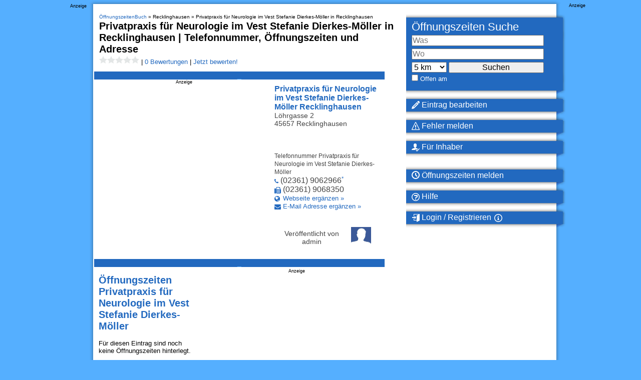

--- FILE ---
content_type: text/html; charset=utf-8
request_url: https://www.oeffnungszeitenbuch.de/filiale/Recklinghausen-Privatpraxis%2520fuer%2520Neurologie%2520im%2520Vest%2520Stefanie%2520Dierkes-Moeller-3584287W.html
body_size: 52571
content:
<!DOCTYPE html>
<html lang="de">
<head>
    
    <meta http-equiv="content-type" content="text/html; charset=utf-8">
    <meta name="keywords" content="Öffnungszeiten, Geschäftszeiten, geöffnet, Privatpraxis für Neurologie im Vest Stefanie Dierkes-Möller 45657 Recklinghausen, dierkes, möller, neurologie, privatpraxis, stefanie, vest">
    <meta name="description" content="Telefonnummer, Adresse und Öffnungszeiten für Privatpraxis für Neurologie im Vest Stefanie Dierkes-Möller in Recklinghausen, Löhrgasse 2 ➤ Alles Wichtige auf einen Blick!">
    <meta name="DC.Language" content="de">
    <meta name="language" content="de">
    <meta name="robots" content="index,follow">
    <meta name="msvalidate.01" content="E1C7D262CB8552C202F6CB0013A17634" />
    <meta name="viewport" content="width=device-width, initial-scale=1.0"> 

    <link rel="icon" sizes="192x192" href="https://www.oeffnungszeitenbuch.de/android-chrome-192x192.png">
    <link rel="apple-touch-icon-precomposed" href="https://www.oeffnungszeitenbuch.de/apple-touch-icon.png">
    <link rel="shortcut icon" href="https://www.oeffnungszeitenbuch.de/android-chrome-192x192.png">
    <link rel="manifest" href="https://www.oeffnungszeitenbuch.de/site.webmanifest">

    <meta property="og:title" content="ᐅ Privatpraxis für Neurologie im Vest Stefanie Dierkes-Möller in Recklinghausen | Telefonnummer Öffnungszeiten Adresse" />
    <meta property="og:type" content="website">
    <meta property="og:url" content="https://www.oeffnungszeitenbuch.de/filiale/Recklinghausen-Privatpraxis%2520fuer%2520Neurologie%2520im%2520Vest%2520Stefanie%2520Dierkes-Moeller-3584287W.html" />
            <meta property="og:image" content="https://www.oeffnungszeitenbuch.de/oeffnungszeiten-bild/Recklinghausen-Privatpraxis%2520fuer%2520Neurologie%2520im%2520Vest%2520Stefanie%2520Dierkes-Moeller-3584287W.png" />
        <meta property="og:site_name" content="ÖffnungszeitenBuch" />
    <meta property="og:description" content="Telefonnummer, Adresse und Öffnungszeiten für Privatpraxis für Neurologie im Vest Stefanie Dierkes-Möller in Recklinghausen, Löhrgasse 2 ➤ Alles Wichtige auf einen Blick!" />

    <link rel="canonical" href="https://www.oeffnungszeitenbuch.de/filiale/Recklinghausen-Privatpraxis%2520fuer%2520Neurologie%2520im%2520Vest%2520Stefanie%2520Dierkes-Moeller-3584287W.html">
    
    <title>ᐅ Privatpraxis für Neurologie im Vest Stefanie Dierkes-Möller in Recklinghausen | Telefonnummer Öffnungszeiten Adresse</title>
    <meta name="verification" content="832c20d296ded739df9e4d488f884f5e" />
    <link rel="preload" as="script" href="https://www.googletagservices.com/tag/js/gpt.js" />

    <script defer src="/js/app.js"></script>

                <script>
            function ybGPTHook(_,d,a,s,g,e,h){try{if(window.__iwcshook__&&window.__iwcshook__(),d&&0!==d.length&&(a&&s&&g&&e&&h&&(_.googletag=_.googletag||{},_.googletag.cmd=_.googletag.cmd||[],_.googletag.cmd.push)&&!_.googletag.__yb_init)){_.googletag.__yb_init=1;var u,t=function(){u=Date.now()},c=window.document.hasFocus();c&&t();try{window.addEventListener("focus",function(){try{c=!0,t()}catch(e){}}),window.addEventListener("focusin",function(){try{c=!0,t()}catch(e){}}),window.addEventListener("blur",function(){try{c=window.document.hasFocus()}catch(e){}}),window.addEventListener("focusout",function(){try{c=window.document.hasFocus()}catch(e){}});for(var n="mousedown scroll touchstart touchend".split(" "),r=0;r<n.length;r++)window.addEventListener(n[r],t)}catch(e){}var o,f=function(e){return parseInt(100*e+1e-4)},L=function(){for(var e=["0.01~0.01~12jb6dc#ks15vk#1kal6v4#bwe5mo#1bey6m8#tno64g#1t68740#7gkni8#16z4ohs#p7uo00#1oqeozk#gc7nr4#1furoqo#y3ho8w#1xm1p8g#suebk#10befb4#ik4etc#1i2ofsw#9ohekg#1971fk0#rfrf28#1qybg1s#58nwg0#14r7xfk#mzxwxs#1mihxxc#e4awow,1dmuxog","0.01~0.3~vvkx6o#1ve4y68#44piww#13n9jwg#lvzjeo#1lejke8#d0cj5s#1ciwk5c#urmjnk#1ua6kn4#8kj11c#183320w#qbt1j4#1pud2io#hg61a8#1gyq29s#z7g1s0#1yq02rk#1wsruo#11fcsu8#jo2scg#1j6mtc0#asfs3k#1aazt34#sjpslc#1s29tkw#6cm9z4,15v6ayo#o3wagw","0.01~0.59~1nmgbgg#f89a80#1eqtb7k#wzjaps#1wi3bpc#2grym8#11zbzls#k81z40#1jqm03k#bceyv4#1auyzuo#t3ozcw#1sm90cg#6wlgqo#16f5hq8#onvh8g#1o6fi80#fs8gzk#1fashz4#xjihhc#1x22igw#8v7k0#zrf8jk#i0581s#1hip91c#94i7sw#18n28sg#qvs8ao#1qec9a8#4oopog#1478qo0#mfyq68#1lyir5s#dkbpxc#1d2vqww#vblqf4#1uu5reo#3kqc5c#133ad4w#lc0cn4#1kukdmo#cgdce8#1byxdds#u7ncw0#1tq7dvk#80ju9s#17j3v9c#prturk#1padvr4#gw6uio#1geqvi8#yngv0g#1y60w00#1ctl34,10vdm2o#j43lkw#1imnmkg#a8glc0","0.01~1.17~19r0mbk#rzqlts#1riamtc#5sn37k#15b7474#njx3pc#1n2h4ow#eoa3gg#1e6u4g0#wfk3y8#1vy44xs#3aqqrk#12tarr4#l20r9c#1kkks8w#c6dr0g#1boxs00#txnri8#1tg7shs#7qk8w0#17949vk#phu9ds#1p0eadc#gm794w#1g4ra4g#ydh9mo#1xw1am8#12tzpc#10le0ow#iu4074#1ico16o#9ygzy8#19h10xs#rpr0g0#1r8b1fk#5inhts#1517itc#n9xibk#1mshjb4#eeai2o#1dwuj28#w5kikg#1vo4jk0#4ep4ao#13x95a8#m5z4sg#1loj5s0#dac4jk#1csw5j4#v1m51c#1uk660w#8uimf4#18d2neo#qlsmww#1q4cnwg#hq5mo0#1h8pnnk#zhfn5s#1yzzo5c#26sd8g#11pce80#jy2dq8#1jgmeps#b2fdhc#1akzegw#stpdz4#1sc9eyo#6mlvcw#1655wcg#odvvuo#1nwfwu8#fi8vls#1f0swlc#x9iw3k#1ws2x34#2qrk00#129bkzk#ki1khs#1k0llhc#bmek8w#1b4yl8g#tdokqo#1sw8lq8#76l24g,16p5340","0.02~2.02~oxv2m8,1ogf3ls#g282dc,1fks3cw#xti2v4,1xc23uo#101etxc,iusxs#ia4tfk","0.01~2.11~1hsouf4#9eht6o#18x1u68#r5rtog#1qobuo0#4yob28#14h8c1s#mpybk0#1m8icjk#dubbb4#1dcvcao#vllbsw#1v45csg#3upxj4#llzy0w,13d9yio","0.02~2.27~1l4jz0g,cqcxs0#1c8wyrk,uhmy9s#8ajfnk,1u06z9c#17t3gn4","0.01~2.34~q1tg5c#1pkdh4w#h66fwg#1goqgw0#yxgge8#1yg0hds#1mt6gw#115d7gg#je36yo#1iwn7y8#aig6ps#1a107pc#s9q77k#1rsa874#62molc#15l6pkw#ntwp34,1ncgq2o","0.02~2.52~ey9ou8,1egtpts#wpjpc0,1w83qbk#2vrcow","0.01~2.57~12ebdog#kn1d6o#1k5le68#brecxs#1b9ydxc#tiodfk#1t18ef4#7bkutc#16u4vsw#p2uvb4#1olewao#g77v28#1fprw1s#xyhvk0#1xh1wjk#nulmo#106emm8#if4m4g#1hxon40#9jhlvk#1921mv4#rarmdc#1qtbncw#53o3r4#14m84qo#muy48w#1mdi58g#dzb400#1dhv4zk#vql4hs#1v955hc#3zpq80#13i9r7k#lqzqps#1l9jrpc#cvcqgw#1cdwrgg#ummqyo#1u56ry8#8fj8cg#17y39c0#q6t8u8#1ppd9ts#hb68lc","0.05~3.05~11ad05c#sepzwg#1nhgirk#2bs5xc#1apz75s#oivojk#1wx2ps0#8zif40#1428xz4#v6lxq8#1kpkkxs#7vk1kw#1g9r2tc#iz3sw0#1rdau4g#ejaark#12oaz28#tsnytc#1ovehog#xu70g#19c188w","0.06~4.09~n4xpmo#1vj4qv4","0.05~4.2~d5cbuo#1882ups#zcfugw","0.06~4.34~1jbmm0w#6hm2o0","0.05~4.45~1evt3wg#kd1rsw#1sr8t1c","0.06~4.59~fx89og#zwf18g","0.05~4.7~r0s0zk#1m3ijuo#3pq4u8","0.06~4.84~1c3x62o#pwtngg","0.05~4.95~1yb0oow#adge0w#15g6ww0","0.06~5.09~wkjwn4#1k83aio","0.05~5.2~7e2r5s#1fs9se8#ihmigw#1qvtjpc#e1t0cg#13krnk0#up4nb4#1prv668#1uavi8#1a8hwqo#o1ee4g#1wflfcw#b9x2io#16cnlds#xh0l4w#1hg7cow#4m6tc0#1d0dukg#l9igao#1tnphj4#gtoy68#10svpq8#rx8phc#1mzz8cg#388uf4#1bmfvnk#pfcd1c#1xtje9s#9vz3ls#14ypmgw#w32m80#1lm19fk#8s0q2o#1h67rb4#jvkhds#1s9rim8#ffqz9c#126ton4#tb6oe8#1odx79c#gcwlc#18ujxts#mngf7k#1v1ngg0#cnv1fk#17qlkao#yuyk1s#1iu5bls#604s8w#1eebthc#kkjgu8#1syqi2o#g4pyps#103wq9s#r89q0w#1mb08w0#3x7tvk","0.5~8.5~hsnj0g#byw1z4#sm7oxs#831qm8#myoyrk#fqzitc#web5s0#25jf28#lkqzuo#9i8npc#sxg8hs#5meccg#qfjw1s#do2kg0#xzqtq8#2d143k#j0cr28#d6la0w#r20z5s#77u0ao#nv5n9c#gng7b4#vwtvcw#a45q8","1.0~21.0~at296o#5j9yww#eyw5xc#3gd0jk#bi18n4#8inls0#gkbtvk#1kxr7k#8xmzuo#6fqneo#e3ofls#3a49og#cpqgow#6qz6yo#hkjcw0"],t={},n=0;n<e.length;n++)try{for(var r=e[n].split("~"),o=f(parseFloat(r[0])),i=f(parseFloat(r[1])),a=r[2].split("#"),s=0,g=0;g<a.length;g++)try{for(var u=parseInt(s*o+i),c=[],_=a[g],l=(-1!==_.indexOf(",")?c=_.split(","):c.push(_),u/100),d=0;d<c.length;d++)t[c[d]]=l;s++}catch(e){}}catch(e){}return t}(),l=function(e,t){try{for(var n=0;n<e.length;n++)if("string"==typeof e[n])for(var r=e[n].split(","),o=0;o<t.length;o++)for(var i=0;i<r.length;i++)if(r[i]===t[o])return!0}catch(e){}return!1},v=function(e){for(var t=[],n=0;n<e.length;n++)t.push(e[n].toLowerCase());return t},p=function(e){var t="u";try{var n,r,o=e.getTargeting(a),i=v(o);l(i,s)?t="b":l(i,g)?t="o":(n=googletag.pubads().getTargeting(a),r=v(n),l(r,s)?t="b":l(r,g)&&(t="o"))}catch(e){}return t},I="",i=Math.random(),I=i<.5?"0":i<.75?"1":"2",F=function(e){var t=[{inclusive_min:0,exclusive_max:10,delta:.01},{inclusive_min:10,exclusive_max:20,delta:.05},{inclusive_min:20,exclusive_max:100,delta:.5},{inclusive_min:100,exclusive_max:101,delta:1}];if(e<0)return e;for(var n=f(e),r=0;r<t.length;r++){var o=t[r],i=f(o.inclusive_min),a=f(o.exclusive_max),o=f(o.delta);if(i<=n&&n<a)return parseInt((n-i)/o)*o+i}return f(t[t.length-1].inclusive_min)},npph=function(e){return parseFloat(e)},R=function(e,t,n){var r=[-1],o=["nobidder"],i=[-1];if(0<t.length&&(r[0]=F(t[0].price[0]).toString(),o[0]=t[0].bidder,i[0]=t[0].size,r.push(-3)),"o"===n){for(var a=r.length,s=0;s<a;s++)r.push("o_"+r[s]),r.push("o_"+r[s]+"_"+I);o.push("o_"+o[0]),i.push("o_"+i[0])}e.__setTargeting("in2w_upa_price",r),e.__setTargeting("in2w_upa_bidder",o),e.__setTargeting("in2w_upa_size",i)},w=function(e){var t,n=-1;try{void 0!==e&&2===(t=e.split("x")).length&&(n=parseInt(t[0]*t[1]))}catch(e){}return n},k=function(e){try{if(e.getTargeting&&e.__setTargeting){var t=[],n=p(e);if("o"===n||"b"===n){for(var r,o=e.getTargeting("amznbid")[0],i=L[o],a=(void 0!==i&&(r=e.getTargeting("amznsz")[0],t.push({bidder:"amznbid",price:[i],size:void 0!==r?"a"+r:-1,area:w(r)})),[["hb_pb","hb_bidder","hb_size",npph,1,"hb_pb_unknown"]]),s=0;s<a.length;++s){var g,u,c=a[s][0],_=a[s][1],l=a[s][2],d=e.getTargeting(c)[0];void 0!==d&&(g=e.getTargeting(_)[0]||a[s][5],u=e.getTargeting(l)[0],t.push({bidder:g,price:[a[s][3](d)*a[s][4]],size:void 0!==u?"p"+u:-1,area:w(u)}))}t.sort(function(e,t){var n,r=t.price[0]-e.price[0];return 0==r?0==(n=t.area-e.area)?t.bidder.localeCompare(e):n:r})}R(e,t,n)}}catch(e){}},y=1,H=e,m=["0","1","2","3","4","5","6","7","8","9","a","b","c","d","e","f","g","h","i","j","k","l","m","n","o","p","q","r","s","t","u","v","w","x","y","z"],b={"1_0010":"01","1_0011":"02","1_0020":"03","1_0021":"04","1_0110":"05","1_0111":"06","1_0120":"07","1_0121":"08","1_0310":"09","1_0311":"0a","1_0320":"0b","1_0321":"0c","1_0610":"0d","1_0611":"0e","1_0620":"0f","1_0621":"0g","1_0810":"0h","1_0811":"0i","1_0820":"0j","1_0821":"0k","2_0000":"19","2_0001":"1a","2_0002":"1b","2_000z":"1c","2_0030":"1d","2_0031":"1e","2_0032":"1f","2_003z":"1g","2_0100":"1h","2_0101":"1i","2_0102":"1j","2_010z":"1k","2_0130":"1l","2_0131":"1m","2_0132":"1n","2_013z":"1o","2_0300":"1p","2_0301":"1q","2_0302":"1r","2_030z":"1s","2_0330":"1t","2_0331":"1u","2_0332":"1v","2_033z":"1w","2_0600":"1x","2_0601":"1y","2_0602":"1z","2_060z":"20","2_0630":"21","2_0631":"22","2_0632":"23","2_063z":"24","2_0800":"25","2_0801":"26","2_0802":"27","2_080z":"28","2_0830":"29","2_0831":"2a","2_0832":"2b","2_083z":"2c","1_0z10":"3l","1_0z11":"3m","1_0z20":"3n","1_0z21":"3o","2_0z00":"3x","2_0z01":"3y","2_0z02":"3z","2_0z0z":"40","2_0z30":"41","2_0z31":"42","2_0z32":"43","2_0z3z":"44"},U={gpt:0,amp:1,video:2,mobile:3,gpt_lite:4,adx_tag:5},z={out_of_page:0,anchor:1,app_open:2,banner:3,instream_audio:4,instream_video:5,interstitial:6,native_advance:7,rewarded:8,others:35},x={desktop:0,smartphone:1,tablet:2,connecttv:3,others:35},q={ios:0,android:1,macos:2,windows:3,others:35},j={chrome:0,safari:1,edge:2,others:35},T={},P={childDirectedTreatment:1,underAgeOfConsent:8,nonPersonalizedAds:64,limitedAds:256,restrictDataProcessing:1024},V=2751,S={},B=function(){var e=W(),t=Z();return{os:N(e),dc:J(e),browser:Y(e,t)}},G=function(){var e=window.navigator;return(e=e&&e.language)||""},W=function(){var e=window.navigator;return(e=e&&e.userAgent)||""},Z=function(){var e=window.navigator;return(e=e&&e.userAgentData)||null},N=function(e){return O(e,"Win")?"windows":O(e,"like Mac")?"ios":O(e,"Mac")?"macos":O(e,"Android")?"android":"others"},J=function(e){return Q(e)?"tablet":K(e)?"smartphone":X(e)?"connecttv":"desktop"},K=function(e){return O(e,"iPod")||O(e,"iPhone")||O(e,"Android")||O(e,"IEMobile")},Q=function(e){return O(e,"iPad")||O(e,"Tablet")||O(e,"Android")&&!O(e,"Mobile")||O(e,"Silk")},X=function(e){return O(e,"Roku")||O(e,"SMART-TV")||O(e,"SmartTV")||O(e,"NetCast")||O(e,"crkey")},Y=function(e,t){t=$(t);return t||(O(e,"OPR/")||O(e,"Opera")?"others":O(e,"Edg")?"edge":O(e,"Firefox")?"others":O(e,"Chrome")?"chrome":O(e,"Safari")||O(e,"iPad")||O(e,"iPhone")||O(e,"iphone")?"safari":"others")},$=function(e){if(e&&e.brands){if(E(e.brands,"Opera"))return"opera";if(E(e.brands,"Microsoft Edge"))return"edge";if(E(e.brands,"Chrome"))return"chrome"}return null},O=function(e,t){return-1!==e.indexOf(t)},E=function(e,t){return e.some(function(e){return e.brand===t})},ee=function(e,t){if(e)return["0"];for(var n=Math.floor(1e3*Math.random()+1),r=[],o=0,i=0;i<t.length;++i){for(var a=1,s=t[i],g=0,u=0;u<s.length;u++)if(n<=(g+=s[u])){a=u+1;break}1<a&&0<o&&(a=a+o-1),o+=t[i].length;var c=m[a];for(u=0;u<r.length;++u)if(r[u]===c){u=-1;break}-1!==u&&r.push(c)}for(u=0;u<r.length;++u)"1"===r[u]&&(r[u]=Math.random()<=.3?"x":r[u]);return r},te=function(e){var e=(new Date).getTime()+36e5*e,t=parseInt(e/36e5,10)%24;return[[1,0],[3,24],[6,32]].map(function(e){return m[Math.floor(t/e[0])+e[1]]})},ne=function(){var e,t,n;return o||(n=B(),e=void 0!==j[n.browser]?j[n.browser]:j.others,t=void 0!==q[n.os]?q[n.os]:q.others,n=void 0!==x[n.dc]?x[n.dc]:x.others,o={dc:m[n],os:m[t],browser:m[e]}),o},re=function(e,t){if(void 0===(e=U[e]))throw new Error;t=void 0!==z[t="top_anchor"!==t&&"bottom_anchor"!==t?t:"anchor"]?z[t]:z.others;return{rt:m[e],ivf:m[t]}},oe=function(e){var t;return T[e]||(t=G(),T[e]=ge(t,e)),T[e]},ie=function(e,t,n,r,o,i,a){for(var s=[],g=("0"===n||"3"===n?(o=b["2_"+e+t+n+o])&&s.push(o):(o=b["1_"+e+t+n+r])&&s.push(o),[]),u=[],c=0;c<s.length;c++){var _=s[c];g.push("-"+_);for(c=0;c<i.length;++c){var l=_+i[c];g.push(l);for(var d=0;d<a.length;d++){var h=a[d];u.push(l+h)}}}return{short:g,full:u}},A=function(e){try{if(!e.length)return"0";for(var t=305419896,n=0;n<e.length;++n)t^=(t<<5)+(t>>2)+e.charCodeAt(n)&4294967295;return(t<0?4294967296+t:t)+""}catch(e){return"-1"}},ae=function(e){for(var t,n,r=e,o=(("fluid"===e||"number"==typeof r[0]&&"number"==typeof r[1])&&(r=[e]),[]),i=1e5,a=1,s=1e5,g=1,u=0;u<r.length;u++)"fluid"===r[u]?o.push(r[u]):((t=r[u][0])<i&&(i=t),a<t&&(a=t),(n=r[u][1])<s&&(s=n),g<n&&(g=n),o.push(t+"x"+n));o.sort(function(e,t){return e<t?-1:1});e=o.length;return o.push(i),o.push(a),o.push(s),o.push(g),o.push(e),A(o.join(","))},M=function(e,t){try{var n=t?(e+"").toLowerCase():e+"";return n.length+"_"+A(n)}catch(e){return"-1"}},se=function(e){var t;try{t=""===e||null==e?"-2":M(e,!0)}catch(e){t="-1"}return t},ge=function(e,t){var n,r,o,i,a,s=[];try{""===e||null==e?s=["-2"]:(r=(n=e.split("-"))[0],o=M(r,!0),s.push(o),1<n.length&&(i=n[0]+"-"+n[1],a=M(i,!0),s.push(a)))}catch(e){s=["-1"]}if(!t)for(var g=s.length,u=0;u<g;++u)s.push("o_"+s[u]);return s},ue=function(e,t){var n=["u"];try{if(""===e||null==e)throw n=["u1"],new Error("u1");var r=window.document.getElementById(e);if(null==r)throw n=["u2"],new Error("u2");var o=window.innerHeight;if(void 0===o||o<=0)throw n=["u3"],new Error("u3");var i,a,s=r.getBoundingClientRect(),g=void 0!==s.y?s.y:s.top;if(void 0===g)throw n=["u4"],new Error("u4");n=g<0?["a","a"+(i=(i=parseInt(g/o,10)-1)<-2?-2:i)]:g<o?["i","i"+(parseInt(g/(o/3),10)+1)]:["b","b"+(a=9<(a=parseInt((g-o)/o,10)+1)?9:a),"bg"+Math.ceil(a/3)]}catch(e){}if(!t)for(var u=n.length,c=0;c<u;++c)n.push("o_"+n[c]);return n},C=function(e){var t=[];try{var n,r=0;for(n in P)0!=(P[n]&V)&&t.push(P[n].toString(36)),r+=P[n];t.push(r.toString(36))}catch(e){t=["-1"]}if(!e)for(var o=t.length,i=0;i<o;++i)t.push("o_"+t[i]);return t},ce=function(e){try{return S[e]||(S[e]=C(e)),S[e]}catch(e){return["-1"]}},_e=function(e,t){for(var n="",r=0;r<t;r++)n+=e;return n},le=function(e,t){e+="",t-=e.length;return t<=0?e:_e("0",t)+e},de=function(e){try{var t=1+parseInt(20*Math.random(),10),n=[le(t,2)];if(!e)for(var r=n.length,o=0;o<r;++o)n.push("o_"+n[o]);return n}catch(e){return["-1"]}},he=function(e,t){var n=[];try{var r=(new Date).getTime()+36e5*e,o=parseInt(r/36e5,10)%24,i=Math.floor(o);n.push(le(i,2))}catch(e){n=["-1"]}if(!t)for(var a=n.length,s=0;s<a;++s)n.push("o_"+n[s]);return n},fe=function(e){var t=[];try{var n,r=c?"1":"0",o=(n=null==u?"0":(Date.now()-u)/1e3<=3?"1":"2","visible"===window.document.visibilityState?"1":"0");t.push(r+n+o)}catch(e){t=["-1"]}if(!e)for(var i=t.length,a=0;a<i;++a)t.push("o_"+t[a]);return t},ve=function(){return"w45"},pe=function(){return"87nr"},we=function(e,t,n,r,o,i,a,s,g){try{if("u"===n)return[{key:"in2w_key16",values:[]},{key:"in2w_key20",values:[]},{key:"in2w_key21",values:null},{key:"in2w_key23",values:null},{key:"in2w_key26",values:[]},{key:"in2w_key27",values:[]},{key:"in2w_key28",values:[]},{key:"in2w_key30",values:[]},{key:"in2w_key31",values:[]},{key:"in2w_key33",values:[]},{key:"in2w_key34",values:null},{key:"in2w_key35",values:null},{key:"in2w_upa_bidder",values:[]},{key:"in2w_upa_price",values:[]},{key:"in2w_upa_size",values:[]}];var u=re(r,o),c=ne(),_=u.rt,l=u.ivf,d=c.dc,h=c.os,f=c.browser,v="b"===n,p=ee(v,t),w=te(e),k=ie(_,l,d,h,f,p,w),y=(v&&(k.short=[]),[]);i&&i.length&&y.push(ae(i));try{var m="-1",b="-1";if(void 0!==g&&0<g.length)for(var z=0;z<g.length;z++)if("o"!==g[z][0]){b="-1"===(m=g[z])?"-1":"-3";break}for(var x=k.full.length,z=0;z<x;z++){var q=k.full[z];"_"!==q[0]&&k.full.push(q+"_"+m)}for(var j=k.short.length,z=0;z<j;z++){var T=k.short[z];"_"!==T[0]&&k.short.push(T+"_"+b)}}catch(e){}for(var P=[{key:"in2w_key16",values:k.short},{key:"in2w_key20",values:k.full},{key:"in2w_key21",values:y}],S=["in2w_key23","in2w_key26","in2w_key27","in2w_key28","in2w_key30","in2w_key31","in2w_key33","in2w_key34","in2w_key35"],z=0;z<S.length;z++)try{switch(S[z]){case"in2w_key23":P.push({key:S[z],values:se(a)});break;case"in2w_key26":P.push({key:S[z],values:oe(v)});break;case"in2w_key27":P.push({key:S[z],values:ue(s,v)});break;case"in2w_key28":P.push({key:S[z],values:ce(v)});break;case"in2w_key30":P.push({key:S[z],values:de(v)});break;case"in2w_key31":P.push({key:S[z],values:he(e,v)});break;case"in2w_key33":P.push({key:S[z],values:fe(v)});break;case"in2w_key34":P.push({key:S[z],values:ve()});break;case"in2w_key35":P.push({key:S[z],values:pe()})}}catch(e){}return P}catch(e){return[{key:"in2w_key20",values:["4p10","4p1o","4p1w"]}]}},D=function(e){try{if(e.__should_skip_labeling)e.__should_skip_labeling=!1;else{var t,n=p(e),r="banner";if(e.__is_oop)r=googletag.enums.OutOfPageFormat[e.__oop_format]?googletag.enums.OutOfPageFormat[e.__oop_format].toLowerCase():"out_of_page";else try{if(e.__sz_mapping)for(var o=Math.round(window.innerWidth),i=Math.round(window.innerHeight),a=0;a<e.__sz_mapping.length;a++){var s=e.__sz_mapping[a][0];if(s[0]<=o&&s[1]<=i){t=e.__sz_mapping[a][1];break}}else e.__def_sizes&&(t=e.__def_sizes)}catch(e){}for(var g=we(y,H,n,"gpt",r,t,e.getAdUnitPath(),e.getSlotElementId(),e.getTargeting("in2w_upa_price")),a=0;a<g.length;a++)e.__setTargeting(g[a].key,g[a].values)}}catch(e){}},ke=function(){try{var e=new Date,t=new Date(e.toLocaleString("en-US",{timeZone:"UTC"})),n=new Date(e.toLocaleString("en-US",{timeZone:h}));y=(n.getTime()-t.getTime())/36e5}catch(e){y=1}var o=["slotRequested","slotResponseReceived","slotRenderEnded","slotOnload","impressionViewable","slotVisibilityChanged"],i=o.slice(1),l=_.googletag.pubads(),r=(l.__product_version=3,l.__pkgv="45",l.__build_id="87nr",l.__hook_version=8,_.googletag.__display=_.googletag.display,_.googletag.display=function(e){for(var t=[],n=0;n<arguments.length;n++)t.push(arguments[n]);try{for(var r=this.pubads().getSlots(),n=0;n<r.length;n++){var o=r[n];k(o)}}catch(e){}return _.googletag.__display.apply(l,t)}.bind(_.googletag),l.__refresh=l.refresh,l.refresh=function(e){for(var t=[],n=0;n<arguments.length;n++)t.push(arguments[n]);try{e=e||this.getSlots();for(n=0;n<e.length;n++){var r,o=e[n],i=(k(o),r=g=s=a=_=c=u=void 0,o);try{var a,s,g,u=[],c=null,_=p(i);"o"!==_&&"b"!==_||(0<(a=i.__refreshCount||0)&&(c="1"),s=_+((r=a)<11?r:r<26?"10-":r<51?"25-":r<101?"50-":"100-"),u.push(s),g=function(e){try{var t="-1";if(void 0!==e&&0<e.length)for(var n=0;n<e.length;n++)if("o"!==e[n][0]){t="-1"===e[n]?"-1":"-3";break}return t}catch(e){}return"-1"}(i.getTargeting("in2w_upa_price")),u.push(s+"_"+g)),i.setTargeting("in2w_key15",u),i.__setTargeting("in2w_key22",c)}catch(e){}}}catch(e){}l.__refresh.apply(l,t)}.bind(l),l.__setPrivacySettings=l.setPrivacySettings,l.setPrivacySettings=function(e){for(var t=[],n=0;n<arguments.length;n++)t.push(arguments[n]);try{void 0!==e.childDirectedTreatment&&(null===e.childDirectedTreatment?P.childDirectedTreatment=1:e.childDirectedTreatment?P.childDirectedTreatment=4:P.childDirectedTreatment=2),void 0!==e.underAgeOfConsent&&(null===e.underAgeOfConsent?P.underAgeOfConsent=8:e.underAgeOfConsent?P.underAgeOfConsent=32:P.underAgeOfConsent=16),void 0!==e.nonPersonalizedAds&&(e.nonPersonalizedAds?P.nonPersonalizedAds=128:P.nonPersonalizedAds=64),void 0!==e.limitedAds&&(e.limitedAds?P.limitedAds=512:P.limitedAds=256),void 0!==e.restrictDataProcessing&&(e.restrictDataProcessing?P.restrictDataProcessing=2048:P.restrictDataProcessing=1024);S[!0]=C(!0),S[!1]=C(!1)}catch(e){}return l.__setPrivacySettings.apply(l,t)}.bind(l),l.__setTargeting=l.setTargeting,l.__clearTargeting=l.clearTargeting,_.googletag.__defineOutOfPageSlot=_.googletag.defineOutOfPageSlot,_.googletag.__defineSlot=_.googletag.defineSlot,l.setTargeting=function(){for(var e=[],t=0;t<arguments.length;t++)e.push(arguments[t]);var n=l.__setTargeting.apply(l,e);try{for(var r=this.getSlots(),t=0;t<r.length;t++){var o=r[t];D(o)}}catch(e){}return n}.bind(l),l.clearTargeting=function(){for(var e=[],t=0;t<arguments.length;t++)e.push(arguments[t]);var n=l.__clearTargeting.apply(l,e);try{for(var r=this.getSlots(),t=0;t<r.length;t++){var o=r[t];D(o)}}catch(e){}return n}.bind(l),function(r){r.__setTargeting=r.setTargeting,r.setTargeting=function(){for(var e=[],t=0;t<arguments.length;t++)e.push(arguments[t]);var n=r.__setTargeting.apply(r,e);return D(r),n}.bind(r)}),a=function(r){r.__clearTargeting=r.clearTargeting,r.clearTargeting=function(){for(var e=[],t=0;t<arguments.length;t++)e.push(arguments[t]);var n=r.__clearTargeting.apply(r,e);return D(r),n}.bind(r)},s=function(n){n.__updateTargetingFromMap=n.updateTargetingFromMap,n.updateTargetingFromMap=function(){try{for(var e=[],t=0;t<arguments.length;t++)e.push(arguments[t]);n.__updateTargetingFromMap.apply(n,e),k(n)}catch(e){}return n}.bind(n)};_.googletag.defineOutOfPageSlot=function(){for(var e=[],t=0;t<arguments.length;t++)e.push(arguments[t]);var n=_.googletag.__defineOutOfPageSlot.apply(_.googletag,e);return n&&(n.__is_oop=!0,n.__oop_format=e[1],r(n),a(n),s(n),D(n)),n}.bind(_.googletag),_.googletag.defineSlot=function(){for(var e=[],t=0;t<arguments.length;t++)e.push(arguments[t]);var o=_.googletag.__defineSlot.apply(_.googletag,e);return o&&(o.__is_oop=!1,o.__def_sizes=arguments[1],r(o),a(o),s(o),o.__defineSizeMapping=o.defineSizeMapping,o.defineSizeMapping=function(e){for(var t=[],n=0;n<arguments.length;n++)t.push(arguments[n]);var r=o.__defineSizeMapping.apply(o,t);return e&&0<e.length&&(o.__sz_mapping=e),D(o),r}.bind(o),D(o)),o}.bind(_.googletag);try{for(var g=l.getSlots(),u=0;u<g.length;u++)try{var c=g[u];void 0!==c.__setTargeting||c.getOutOfPage()||(c.__is_oop=!1,r(c),a(c),D(c))}catch(e){}}catch(e){}l.__reportEvents=function(e,t){if(l.__eventProxy&&l.__eventProxy[e])for(var n=0;n<l.__eventProxy[e].length;n++)try{l.__eventProxy[e][n](t)}catch(e){}},l.__addEventListener=l.addEventListener,l.addEventListener=function(r,e){if(-1!==o.indexOf(r))try{return this.__eventProxy=this.__eventProxy||{},this.__eventProxy[r]?(-1===this.__eventProxy[r].indexOf(e)&&this.__eventProxy[r].push(e),l):(this.__eventProxy[r]=[e],l.__addEventListener(r,function(e){var t=e.slot;if(t.__skipEvent&&t.__skipEvent[r]&&(new Date).getTime()-t.__skipEvent[r]<3e3)delete t.__skipEvent[r];else if(-1===i.indexOf(r)||!function(e){e=e.__getResponseInformation?e.__getResponseInformation():e.getResponseInformation();return e&&e.advertiserId&&-1!==d.indexOf(e.advertiserId)}(t))for(var n=0;n<l.__eventProxy[r].length;n++)try{l.__eventProxy[r][n](e)}catch(e){}}))}catch(e){}return l.__addEventListener(r,e)}.bind(l),l.__removeEventListener=l.removeEventListener,l.removeEventListener=function(e,t){try{var n=this.__eventProxy;if(n&&n[e])return-1!==n[e].indexOf(t)&&(n[e].splice(n[e].indexOf(t),1),!0)}catch(e){}return l.__removeEventListener(e,t)}.bind(l),l.addEventListener("slotRequested",function(e){e=e.slot;delete e.__responseInfo,e.__refreshCount=e.__refreshCount||0,++e.__refreshCount})};_.googletag.cmd.unshift?(_.googletag.cmd.unshift(ke),_.googletag.cmd.unshift=function(e){_.googletag.cmd.splice(1,0,e)}):_.googletag.cmd.push(ke)}}catch(e){}}


            ybGPTHook(window,[5128122880],"intowow_optimized",["false"],["true"],[[900,10,10,10,10,10,10,10,10,10,10],[900,20,20,20,20,20]],"Europe/Berlin");


            window.googletag = window.googletag || {};
            window.googletag.cmd = window.googletag.cmd || [];
            window.googletag.cmd.push(function () {
                var opt_ratio = 0.9;
                var billing_key = "intowow_optimized";
                var traffic_group = Math.random() < opt_ratio ? "true" : "false";

                googletag.pubads().setTargeting(billing_key, traffic_group);
            });
        </script>
    
            <script>"use strict";function _typeof(t){return(_typeof="function"==typeof Symbol&&"symbol"==typeof Symbol.iterator?function(t){return typeof t}:function(t){return t&&"function"==typeof Symbol&&t.constructor===Symbol&&t!==Symbol.prototype?"symbol":typeof t})(t)}!function(){var t=function(){var t,e,o=[],n=window,r=n;for(;r;){try{if(r.frames.__tcfapiLocator){t=r;break}}catch(t){}if(r===n.top)break;r=r.parent}t||(!function t(){var e=n.document,o=!!n.frames.__tcfapiLocator;if(!o)if(e.body){var r=e.createElement("iframe");r.style.cssText="display:none",r.name="__tcfapiLocator",e.body.appendChild(r)}else setTimeout(t,5);return!o}(),n.__tcfapi=function(){for(var t=arguments.length,n=new Array(t),r=0;r<t;r++)n[r]=arguments[r];if(!n.length)return o;"setGdprApplies"===n[0]?n.length>3&&2===parseInt(n[1],10)&&"boolean"==typeof n[3]&&(e=n[3],"function"==typeof n[2]&&n[2]("set",!0)):"ping"===n[0]?"function"==typeof n[2]&&n[2]({gdprApplies:e,cmpLoaded:!1,cmpStatus:"stub"}):o.push(n)},n.addEventListener("message",(function(t){var e="string"==typeof t.data,o={};if(e)try{o=JSON.parse(t.data)}catch(t){}else o=t.data;var n="object"===_typeof(o)&&null!==o?o.__tcfapiCall:null;n&&window.__tcfapi(n.command,n.version,(function(o,r){var a={__tcfapiReturn:{returnValue:o,success:r,callId:n.callId}};t&&t.source&&t.source.postMessage&&t.source.postMessage(e?JSON.stringify(a):a,"*")}),n.parameter)}),!1))};"undefined"!=typeof module?module.exports=t:t()}();</script>
        <script>
            window._sp_queue = [];
            window._sp_ = {
                config: {
                    accountId: 1850,
                    baseEndpoint: 'https://spcmp.oeffnungszeitenbuch.de',
                    targetingParams: {
                        stripe:
                            document.cookie
                                .split("; ")
                                .find(row => row.startsWith("subscription="))
                                ?.split("=")[1] === "true"
                    },
                    gdpr: { },
                    events: {
                        onMessageChoiceSelect: function() {
                            console.log('[event] onMessageChoiceSelect', arguments);
                        },
                        onMessageReady: function() {
                            console.log('[event] onMessageReady', arguments);
                        },
                        onMessageChoiceError: function() {
                            console.log('[event] onMessageChoiceError', arguments);
                        },
                        onPrivacyManagerAction: function() {
                            console.log('[event] onPrivacyManagerAction', arguments);
                        },
                        onPMCancel: function() {
                            console.log('[event] onPMCancel', arguments);
                        },
                        onMessageReceiveData: function() {
                            console.log('[event] onMessageReceiveData', arguments);
                        },
                        onSPPMObjectReady: function() {
                            console.log('[event] onSPPMObjectReady', arguments);
                        },
                        onConsentReady: function (message_type, consentUUID, euconsent, consentStatus) {
                            console.log('[event] onConsentReady', arguments);

                            if (!consentStatus.applies) {
                                gtag("consent", "update", {
                                    analytics_storage: "granted"
                                });
                                window.dataLayer = window.dataLayer || [];
                                window.dataLayer.push({event: 'consent_update'});
                            }
                            var ppidCookieVal = '';
                            var ppidCookie = document.cookie.split('; ').find(function (row) {
                                return row.startsWith('al1337ppid=');
                            });
                            if (ppidCookie) {
                                ppidCookieVal = ppidCookie.split('=')[1];
                            }

                            if (document.cookie.split('; ').find(function (row) {return row.startsWith('subscription=');})?.split('=')[1] !== "true"
                                && (!consentStatus.applies || consentStatus.consentedToAll)) {
                                if (typeof crypto !== "undefined" && typeof crypto.subtle !== "undefined") {
                                    async function digestMessage(message) {
                                        var hashBuffer = await crypto.subtle.digest("SHA-256", new TextEncoder().encode(message));
                                        return Array.from(new Uint8Array(hashBuffer)).map((b) => b.toString(16).padStart(2, "0")).join("");
                                    }
                                    if (ppidCookie) {
                                        if (ppidCookieVal === "default") {
                                            digestMessage((new Date()).toISOString() + Math.random()).then((digestHex) => {
                                                document.cookie = "al1337ppid=" + digestHex + "; expires=Friday, 31 Dec 2100 12:00:00 UTC; path=/; domain=oeffnungszeitenbuch.de";
                                                window.tude = window.tude || { cmd: [] };
                                                window.tude.cmd.push(function() {
                                                    window.tude.setIdProfile({
                                                        ppid: digestHex,
                                                    })
                                                });
                                            });
                                        } else {
                                            window.tude = window.tude || { cmd: [] };
                                            window.tude.cmd.push(function() {
                                                window.tude.setIdProfile({
                                                    ppid: ppidCookieVal,
                                                })
                                            });
                                        }
                                    } else {
                                        document.cookie = "al1337ppid=default; expires=Friday, 31 Dec 2100 12:00:00 UTC; path=/; domain=oeffnungszeitenbuch.de";
                                    }
                                } else {
                                    console.error("al1337", "Could not create PPID: crypto not supported.");
                                }
                            } else {
                                if (ppidCookie && ppidCookieVal !== '') {
                                    if (ppidCookieVal !== 'default') {
                                        var xhr = new XMLHttpRequest();
                                        xhr.onreadystatechange = function () {
                                            if (this.readyState !== 4) return;
                                            if (this.status === 200) {
                                                document.cookie = "al1337ppid=; expires=Thu, 01 Jan 1970 00:00:01 UTC; path=/; domain=oeffnungszeitenbuch.de";
                                            } else {
                                                console.error("al1337", 'Error during delete-ppid request, status:'+this.status);                                    }
                                        };
                                        xhr.open('POST', '/delete-ppid', true);
                                        xhr.setRequestHeader('Content-type', 'application/x-www-form-urlencoded');
                                        xhr.send('ppid=' + encodeURIComponent(ppidCookieVal));
                                    }
                                }
                            }
                        },
                        onError: function() {
                            console.log('[event] onError', arguments);
                        },
                    }
                }
            }
        </script>
        <script src='https://spcmp.oeffnungszeitenbuch.de/unified/wrapperMessagingWithoutDetection.js' async></script>
    
    <script type="text/javascript" src="https://www.oeffnungszeitenbuch.de/js/jq-3_6_0/oe3.r3.min.js" defer onload="jqAsync()"></script>

    <script>
        window.dataLayer = window.dataLayer || [];
        function gtag(){dataLayer.push(arguments);}

        gtag('consent', 'default', {
            'ad_storage': 'denied',
            'analytics_storage': 'denied'
        });
    </script>

    <!-- Google Tag Manager -->
    <script>
        (function (w, d, s, l, i) {
            w[l] = w[l] || [];
            w[l].push({
                'gtm.start': new Date().getTime(), event: 'gtm.js'
            });
            var f = d.getElementsByTagName(s)[0],
                j = d.createElement(s), dl = l != 'dataLayer' ? '&l=' + l : '';
            j.async = true;
            j.src = 'https://www.googletagmanager.com/gtm.js?id=' + i + dl;
            f.parentNode.insertBefore(j, f);

        })(window, document, 'script', 'dataLayer', 'GTM-MMX2LTV');

    </script>
    <!-- End Google Tag Manager -->

    
        <script async src="https://dn0qt3r0xannq.cloudfront.net/ugc-8tr06VI2eo/oeffnungszeitenbuch-longform/prebid-load.js"></script>
        <script> window.googletag = window.googletag || {cmd: []}; </script>
        <script> adsbygoogle = window.adsbygoogle || []; </script>
        <script>
            googletag.cmd.push(function(){
                googletag.setConfig({
                    pps: {
                        taxonomies: {
                            IAB_CONTENT_2_2: { values: ["473"] },
                        },
                    },
                });
            });
        </script>
        <script async src="//pagead2.googlesyndication.com/pagead/js/adsbygoogle.js"></script>

        
        <script>
            var adslot1;
            
    var StickyAnchor = {
        slots: [],
        smallAd: null,
        bigAd: null,
        anchorSlot: null,

        addSlot: function (viewport, id, div) {
            this.slots.push({
                viewport: viewport,
                id: id,
                div: div
            })
        },
        selectedAd: null,
        isCollapsable: false,
        isCustom: false,

        init: function (tudeSlots) {
            var self = this;
            function compareFn(a, b){
                var result = 0;
                if(a.viewport[0] > b.viewport[0]){
                    return -1;
                }
                if(a.viewport[0] < b.viewport[0]) {
                    return 1;
                }

                if(a.viewport[1] > b.viewport[1]){
                    return -1;
                }
                if(a.viewport[1] < b.viewport[1]){
                    return 1;
                }

                return 0;
            }
            var filteredSlots = self.slots.filter(slot => slot.viewport[0] <= document.documentElement.clientWidth && slot.viewport[1] <= document.documentElement.clientHeight).sort(compareFn);

            if(filteredSlots.length === 0){
                return;
            }

            self.selectedAd = filteredSlots[0];

            tudeSlots.push({
                divId: self.selectedAd.div,
                baseDivId: self.selectedAd.id
            });

            document.addEventListener("DOMContentLoaded", (event) => {
                var containerWrapper = document.createElement('ins'),
                    container = document.createElement('div'),
                    adContainer = document.createElement('div'),
                    closeButton = document.createElement('div'),
                    toggleButton = document.createElement('div'),
                    isCollapsed = true;
                containerWrapper.classList.add('anchor-bottom-wrapper');
                containerWrapper.style.maxWidth = document.documentElement.clientWidth + 'px';
                container.classList.add('anchor-bottom');
                closeButton.style.display = 'none';
                closeButton.classList.add('anchor-bottom-close');
                closeButton.innerHTML = '<svg xmlns="http://www.w3.org/2000/svg" height="1em" viewBox="0 0 384 512"><!--! Font Awesome Free 6.4.0 by @fontawesome - https://fontawesome.com License - https://fontawesome.com/license (Commercial License) Copyright 2023 Fonticons, Inc. --><path d="M342.6 150.6c12.5-12.5 12.5-32.8 0-45.3s-32.8-12.5-45.3 0L192 210.7 86.6 105.4c-12.5-12.5-32.8-12.5-45.3 0s-12.5 32.8 0 45.3L146.7 256 41.4 361.4c-12.5 12.5-12.5 32.8 0 45.3s32.8 12.5 45.3 0L192 301.3 297.4 406.6c12.5 12.5 32.8 12.5 45.3 0s12.5-32.8 0-45.3L237.3 256 342.6 150.6z"/></svg>';
                toggleButton.style.display = 'none';
                toggleButton.classList.add('anchor-bottom-toggle');
                toggleButton.classList.toggle('collapsed', isCollapsed);
                toggleButton.innerHTML = '<svg class="chevron-down" xmlns="http://www.w3.org/2000/svg" height="1em" viewBox="0 0 512 512"><!--! Font Awesome Free 6.4.0 by @fontawesome - https://fontawesome.com License - https://fontawesome.com/license (Commercial License) Copyright 2023 Fonticons, Inc. --><path d="M233.4 406.6c12.5 12.5 32.8 12.5 45.3 0l192-192c12.5-12.5 12.5-32.8 0-45.3s-32.8-12.5-45.3 0L256 338.7 86.6 169.4c-12.5-12.5-32.8-12.5-45.3 0s-12.5 32.8 0 45.3l192 192z"/></svg>'
                    + '<svg class="chevron-up" xmlns="http://www.w3.org/2000/svg" height="1em" viewBox="0 0 512 512"><!--! Font Awesome Free 6.4.0 by @fontawesome - https://fontawesome.com License - https://fontawesome.com/license (Commercial License) Copyright 2023 Fonticons, Inc. --><path d="M233.4 105.4c12.5-12.5 32.8-12.5 45.3 0l192 192c12.5 12.5 12.5 32.8 0 45.3s-32.8 12.5-45.3 0L256 173.3 86.6 342.6c-12.5 12.5-32.8 12.5-45.3 0s-12.5-32.8 0-45.3l192-192z"/></svg>';
                adContainer.id = self.selectedAd.div;
                container.append(adContainer, closeButton);
                container.append(toggleButton);
                containerWrapper.append(container);
                document.documentElement.appendChild(containerWrapper);

                function updateAdContainer() {
                    var content = adContainer.querySelector(self.isCollapsable ? 'div' : 'iframe');
                    var rect = null;
                    if (content !== null) {
                        rect = content.getBoundingClientRect();
                        if (rect.width === 0 && rect.height === 0) {
                            content = adContainer.querySelector('ins');
                            if (content !== null) {
                                rect = content.getBoundingClientRect();
                            }
                        }
                    }
                    if (rect !== null) {
                        closeButton.style.display = 'block';
                        if(self.isCollapsable) {
                            toggleButton.style.display = 'block';
                            toggleButton.classList.toggle('collapsed', isCollapsed);
                        }
                        container.style.width = rect.width + "px";
                        var height = rect.height;
                        if(self.isCollapsable && isCollapsed){
                            height = 100;
                        }
                        container.style.height = height + "px";
                        if (rect.width + 2 >= window.innerWidth) {
                            container.classList.add('anchor-bottom-small');
                        } else {
                            container.classList.remove('anchor-bottom-small');
                        }
                    } else if(self.isCollapsable){
                        container.style.height = "100px";
                    }
                }

                window.addEventListener('resize', function(){
                    containerWrapper.style.maxWidth = document.documentElement.clientWidth + 'px';
                });

                var intervalId = null;
                function closeListener(){
                    if(intervalId !== null) {
                        clearInterval(intervalId);
                    }
                    intervalId = null;
                    containerWrapper.remove();
                }
                function toggleListener(){
                    isCollapsed = !isCollapsed;
                    updateAdContainer();
                }

                googletag.cmd.push(function () {
                    googletag.pubads().addEventListener("slotRenderEnded", (event) => {
                        const slot = event.slot;
                        if (slot.getSlotElementId() === self.selectedAd.div) {
                            if(event.isEmpty){
                                console.log("al1337", 'isEmpty', event.isEmpty);
                                return;
                            }

                            self.isCustom = event.campaignId === 3240369336 || event.campaignId === 3240361356;
                            self.isCollapsable =  event.campaignId === 2986862809;
                            if(self.isCollapsable){
                                closeButton.innerHTML = '<svg xmlns="http://www.w3.org/2000/svg" height="1em" viewBox="0 0 384 512"><!--! Font Awesome Free 6.4.0 by @fontawesome - https://fontawesome.com License - https://fontawesome.com/license (Commercial License) Copyright 2023 Fonticons, Inc. --><path d="M342.6 150.6c12.5-12.5 12.5-32.8 0-45.3s-32.8-12.5-45.3 0L192 210.7 86.6 105.4c-12.5-12.5-32.8-12.5-45.3 0s-12.5 32.8 0 45.3L146.7 256 41.4 361.4c-12.5 12.5-12.5 32.8 0 45.3s32.8 12.5 45.3 0L192 301.3 297.4 406.6c12.5 12.5 32.8 12.5 45.3 0s12.5-32.8 0-45.3L237.3 256 342.6 150.6z"/></svg>';
                            } else {
                                closeButton.innerHTML = '<svg xmlns="http://www.w3.org/2000/svg" height="1em" viewBox="0 0 512 512"><!--! Font Awesome Free 6.4.0 by @fontawesome - https://fontawesome.com License - https://fontawesome.com/license (Commercial License) Copyright 2023 Fonticons, Inc. --><path d="M233.4 406.6c12.5 12.5 32.8 12.5 45.3 0l192-192c12.5-12.5 12.5-32.8 0-45.3s-32.8-12.5-45.3 0L256 338.7 86.6 169.4c-12.5-12.5-32.8-12.5-45.3 0s-12.5 32.8 0 45.3l192 192z"/></svg>';
                            }
                            if(self.isCustom){
                                containerWrapper.style.display = 'none';
                            } else {
                                containerWrapper.style.display = 'block';
                            }
                            closeButton.removeEventListener('click', closeListener);
                            toggleButton.removeEventListener('click', toggleListener);
                            if(intervalId !== null) {
                                clearInterval(intervalId);
                            }
                            intervalId = null;
                            if(!self.isCustom) {
                                updateAdContainer();
                                intervalId = setInterval(function () {
                                    updateAdContainer();
                                }, 1000);
                                closeButton.addEventListener('click', closeListener);
                                toggleButton.addEventListener('click', toggleListener);
                            }
                        }
                    });
                });
            });

        }
    };

    if(document.cookie.split('; ').find((row) => row.startsWith('subscription='))?.split('=')[1] !== "true") {
        // ID5
        window.ID5EspConfig = { partnerId: 1271 };
        var slots = [];

        if (window.innerWidth <= 869) {
            StickyAnchor.addSlot([768, 400], 'pb-slot-mob-anchor-big-768-400', 'slot-mob-anchor-big-768-400');
            StickyAnchor.addSlot([750, 400], 'pb-slot-mob-anchor-big-750-400', 'slot-mob-anchor-big-750-400');
            StickyAnchor.addSlot([728, 400], 'pb-slot-mob-anchor-big-728-400', 'slot-mob-anchor-big-728-400');
            StickyAnchor.addSlot([486, 400], 'pb-slot-mob-anchor-big-486-400', 'slot-mob-anchor-big-486-400');
            StickyAnchor.addSlot([0, 400], 'pb-slot-mob-anchor-big-0-400', 'slot-mob-anchor-big-0-400');
            StickyAnchor.addSlot([768, 0], 'pb-slot-mob-anchor-small-768-0', 'slot-mob-anchor-small-768-0');
            StickyAnchor.addSlot([0, 0], 'pb-slot-mob-anchor-small-0-0', 'slot-mob-anchor-small-0-0');

            StickyAnchor.init(slots);
        }

        if (window.innerWidth >= 1261) {
                    slots.push({
                        divId: 'slot-sticky-sky-right',
                        baseDivId: 'pb-slot-sticky-sky-right',
                    })

                    
                    slots.push({
                        divId: 'slot-sticky-sky-left',
                        baseDivId: 'pb-slot-sticky-sky-left',
                    })

                    } 

if (window.innerWidth >= 751) {
                    slots.push({
                        divId: 'slot-large-rec-336x280',
                        baseDivId: 'pb-slot-large-rec-336x280',
                    })

                    
                    slots.push({
                        divId: 'slot-atf',
                        baseDivId: 'pb-slot-atf',
                    })

                    } 

if (window.innerWidth <= 750) {
                    slots.push({
                        divId: 'slot-mob-atf-4',
                        baseDivId: 'pb-slot-mob-atf-4',
                    })

                    
                    slots.push({
                        divId: 'slot-mob-article-content-5',
                        baseDivId: 'pb-slot-mob-article-content-5',
                    })

                    
                    slots.push({
                        divId: 'slot-mob-article-content-6',
                        baseDivId: 'pb-slot-mob-article-content-6',
                    })

                    
                    slots.push({
                        divId: 'slot-mob-bottom',
                        baseDivId: 'pb-slot-mob-bottom',
                    })

                    } 

        var tude = window.tude || { cmd: [] };
        tude.cmd.push(function() {
            tude.interstitial('pb-slot-interstitial');
            tude.refreshAdsViaDivMappings(slots);
        });
    }
            </script>


        <!-- //Connect Container: 1337ucg -->
        <script>
            window.ar1337config = {
                mode: 'aditude',
                aditudeSlots: window.slots,
                ignoreCampaignIds: [
                    2986862809
                ]
            }
        </script>
        <script src="/js/ar.js?v=1.2.0" async></script>
        <script data-sdk="l/1.1.11" data-cfasync="false" nowprocket src="https://loader.oeffnungszeitenbuch.de/loader.min.js" charset="UTF-8"></script>
        <script nowprocket>(function(){function t(o,e){const r=n();return(t=function(t,n){return r[t-=189]})(o,e)}function n(){const t=["POST","localStorage","loader-check","value","setAttribute","866361NvgMIV","getComputedStyle","split","querySelector","contains","from","https://report.error-report.com/modal?eventId=&error=","forEach","data","message","height","documentElement","concat","15589870gajydS","VGhlcmUgd2FzIGEgcHJvYmxlbSBsb2FkaW5nIHRoZSBwYWdlLiBQbGVhc2UgY2xpY2sgT0sgdG8gbGVhcm4gbW9yZS4=","rtt","name","remove","2084898ukEIUF","appendChild","Cannot find currentScript","write","connection","_fa_","last_bfa_at","append",'/loader.min.js"]',"script","length","as_index","as_modal_loaded","&domain=","src","&url=","attributes","now","width: 100vw; height: 100vh; z-index: 2147483647; position: fixed; left: 0; top: 0;","location","toString","host","style","display","none","setItem","980704RDmZcp","type","href","url","createElement","22mHJbbq","https://error-report.com/report","check","reload","width","btoa","map","recovery","8VjMgjS","1369615kHgjet","Failed to load script: ","outerHTML","currentScript","21qIBKtl","close-error-report","Script not found","link,style",'script[src*="//',"getBoundingClientRect","hostname","addEventListener","textContent","&error=","https://report.error-report.com/modal?eventId=","loader_light","onLine","as_","title","text","removeEventListener","https://","searchParams","iframe","7207650GKlfMr","https://report.error-report.com/modal?eventId=&error=Vml0YWwgQVBJIGJsb2NrZWQ%3D&domain=","87422diHnuP","querySelectorAll","charCodeAt","Fallback Failed","error","/loader.min.js"];return(n=function(){return t})()}(function(){const o=t,e=n();for(;;)try{if(540859===-parseInt(o(251))/1*(-parseInt(o(216))/2)+parseInt(o(262))/3+parseInt(o(224))/4*(-parseInt(o(225))/5)+parseInt(o(280))/6*(-parseInt(o(229))/7)+parseInt(o(211))/8+-parseInt(o(249))/9+parseInt(o(275))/10)break;e.push(e.shift())}catch(t){e.push(e.shift())}})(),(()=>{"use strict";const n=t,o=n=>{const o=t;let e=0;for(let t=0,r=n[o(195)];t<r;t++)e=(e<<5)-e+n[o(253)](t),e|=0;return e},e=class{static[n(218)](){const t=n;var e,r;let c=arguments[t(195)]>0&&void 0!==arguments[0]?arguments[0]:t(223),a=!(arguments[t(195)]>1&&void 0!==arguments[1])||arguments[1];const i=Date[t(202)](),s=i-i%864e5,d=s-864e5,l=s+864e5,u=t(242)+o(c+"_"+s),w=t(242)+o(c+"_"+d),m=t(242)+o(c+"_"+l);return u!==w&&u!==m&&w!==m&&!(null!==(e=null!==(r=window[u])&&void 0!==r?r:window[w])&&void 0!==e?e:window[m])&&(a&&(window[u]=!0,window[w]=!0,window[m]=!0),!0)}};function r(o,e){const r=n;try{window[r(258)][r(210)](window[r(204)][r(206)]+r(190)+btoa(r(191)),Date[r(202)]()[r(205)]())}catch(t){}try{!async function(n,o){const e=r;try{if(await async function(){const n=t;try{if(await async function(){const n=t;if(!navigator[n(241)])return!0;try{await fetch(location[n(213)])}catch(t){return!0}return!1}())return!0;try{if(navigator[n(189)][n(277)]>1e3)return!0}catch(t){}return!1}catch(t){return!1}}())return;const r=await async function(n){const o=t;try{const t=new URL(o(217));t[o(247)][o(192)](o(212),o(240)),t[o(247)][o(192)](o(243),""),t[o(247)][o(192)](o(271),n),t[o(247)][o(192)](o(214),location[o(213)]);const e=await fetch(t[o(213)],{method:o(257)});return await e[o(244)]()}catch(t){return o(255)}}(n);document[e(252)](e(232))[e(269)]((t=>{const n=e;t[n(279)](),t[n(237)]=""}));let a=!1;window[e(236)](e(271),(t=>{const n=e;n(197)===t[n(270)]&&(a=!0)}));const i=document[e(215)](e(248));i[e(199)]=e(239)[e(274)](r,e(238))[e(274)](btoa(n),e(198))[e(274)](o,e(200))[e(274)](btoa(location[e(213)])),i[e(261)](e(207),e(203)),document[e(273)][e(281)](i);const s=t=>{const n=e;n(230)===t[n(270)]&&(i[n(279)](),window[n(245)](n(271),s))};window[e(236)](e(271),s);const d=()=>{const t=e,n=i[t(234)]();return t(209)!==window[t(263)](i)[t(208)]&&0!==n[t(220)]&&0!==n[t(272)]};let l=!1;const u=setInterval((()=>{if(!document[e(266)](i))return clearInterval(u);d()||l||(clearInterval(u),l=!0,c(n,o))}),1e3);setTimeout((()=>{a||l||(l=!0,c(n,o))}),3e3)}catch(t){c(n,o)}}(o,e)}catch(t){c(o,e)}}function c(t,o){const e=n;try{const n=atob(e(276));!1!==confirm(n)?location[e(213)]=e(268)[e(274)](btoa(t),e(198))[e(274)](o,e(200))[e(274)](btoa(location[e(213)])):location[e(219)]()}catch(t){location[e(213)]=e(250)[e(274)](o)}}(()=>{const t=n,o=n=>t(226)[t(274)](n);let c="";try{var a,i;null===(a=document[t(228)])||void 0===a||a[t(279)]();const n=null!==(i=function(){const n=t,o=n(196)+window[n(221)](window[n(204)][n(235)]);return window[o]}())&&void 0!==i?i:0;if(!e[t(218)](t(259),!1))return;const s="loader.oeffnungszeitenbuch.de,html-load.com,fb.html-load.com,content-loader.com,fb.content-loader.com"[t(264)](",");c=s[0];const d=document[t(265)](t(233)[t(274)](s[n],t(193)));if(!d)throw new Error(t(231));const l=Array[t(267)](d[t(201)])[t(222)]((n=>({name:n[t(278)],value:n[t(260)]})));if(n+1<s[t(195)])return function(n,o){const e=t,r=e(196)+window[e(221)](window[e(204)][e(235)]);window[r]=o}(0,n+1),void function(n,o){const e=t;var r;const c=document[e(215)](e(194));o[e(269)]((t=>{const n=e;let{name:o,value:r}=t;return c[n(261)](o,r)})),c[e(261)](e(199),e(246)[e(274)](n,e(256))),document[e(283)](c[e(227)]);const a=null===(r=document[e(228)])||void 0===r?void 0:r[e(227)];if(!a)throw new Error(e(282));document[e(283)](a)}(s[n+1],l);r(o(t(254)),c)}catch(n){try{n=n[t(205)]()}catch(t){}r(o(n),c)}})()})();})();</script>
        
        
        <script>
            function oepLink(target, params) {
                var elem = document.createElement('form');
                elem.method = 'POST';
                elem.action = target;
                elem.style.visibility = 'hidden';
                $.each(Object.keys(params), function(index, key) {
                var input = document.createElement('input');
                    input.name = key;
                    input.value = params[key];
                    elem.appendChild(input)
                });
                document.body.appendChild(elem);
                elem.submit();
            }
        </script>
    
    <style type="text/css">
/*! jQuery UI - v1.12.1 - 2021-05-30
* http://jqueryui.com
* Includes: draggable.css, core.css, resizable.css, selectable.css, sortable.css, accordion.css, autocomplete.css, menu.css, button.css, controlgroup.css, checkboxradio.css, datepicker.css, dialog.css, progressbar.css, selectmenu.css, slider.css, spinner.css, tabs.css, tooltip.css, theme.css
* To view and modify this theme, visit http://jqueryui.com/themeroller/?scope=&folderName=redmond&cornerRadiusShadow=8px&offsetLeftShadow=-8px&offsetTopShadow=-8px&thicknessShadow=8px&opacityShadow=30&bgImgOpacityShadow=0&bgTextureShadow=flat&bgColorShadow=aaaaaa&opacityOverlay=30&bgImgOpacityOverlay=0&bgTextureOverlay=flat&bgColorOverlay=aaaaaa&iconColorError=cd0a0a&fcError=cd0a0a&borderColorError=cd0a0a&bgImgOpacityError=95&bgTextureError=glass&bgColorError=fef1ec&iconColorHighlight=2e83ff&fcHighlight=363636&borderColorHighlight=fad42e&bgImgOpacityHighlight=55&bgTextureHighlight=flat&bgColorHighlight=fbec88&iconColorActive=f9bd01&fcActive=e17009&borderColorActive=79b7e7&bgImgOpacityActive=100&bgTextureActive=inset_hard&bgColorActive=f5f8f9&iconColorHover=217bc0&fcHover=1d5987&borderColorHover=79b7e7&bgImgOpacityHover=75&bgTextureHover=glass&bgColorHover=d0e5f5&iconColorDefault=6da8d5&fcDefault=2e6e9e&borderColorDefault=c5dbec&bgImgOpacityDefault=85&bgTextureDefault=glass&bgColorDefault=dfeffc&iconColorContent=469bdd&fcContent=222222&borderColorContent=a6c9e2&bgImgOpacityContent=100&bgTextureContent=inset_hard&bgColorContent=fcfdfd&iconColorHeader=d8e7f3&fcHeader=ffffff&borderColorHeader=4297d7&bgImgOpacityHeader=55&bgTextureHeader=gloss_wave&bgColorHeader=5c9ccc&cornerRadius=5px&fsDefault=1.1em&fwDefault=bold&ffDefault=Lucida%20Grande%2CLucida%20Sans%2CArial%2Csans-serif
* Copyright jQuery Foundation and other contributors; Licensed MIT */

.ui-draggable-handle{-ms-touch-action:none;touch-action:none}.ui-helper-hidden{display:none}.ui-helper-hidden-accessible{border:0;clip:rect(0 0 0 0);height:1px;margin:-1px;overflow:hidden;padding:0;position:absolute;width:1px}.ui-helper-reset{margin:0;padding:0;border:0;outline:0;line-height:1.3;text-decoration:none;font-size:100%;list-style:none}.ui-helper-clearfix:before,.ui-helper-clearfix:after{content:"";display:table;border-collapse:collapse}.ui-helper-clearfix:after{clear:both}.ui-helper-zfix{width:100%;height:100%;top:0;left:0;position:absolute;opacity:0;filter:Alpha(Opacity=0)}.ui-front{z-index:100}.ui-state-disabled{cursor:default!important;pointer-events:none}.ui-icon{display:inline-block;vertical-align:middle;margin-top:-.25em;position:relative;text-indent:-99999px;overflow:hidden;background-repeat:no-repeat}.ui-widget-icon-block{left:50%;margin-left:-8px;display:block}.ui-widget-overlay{position:fixed;top:0;left:0;width:100%;height:100%}.ui-resizable{position:relative}.ui-resizable-handle{position:absolute;font-size:0.1px;display:block;-ms-touch-action:none;touch-action:none}.ui-resizable-disabled .ui-resizable-handle,.ui-resizable-autohide .ui-resizable-handle{display:none}.ui-resizable-n{cursor:n-resize;height:7px;width:100%;top:-5px;left:0}.ui-resizable-s{cursor:s-resize;height:7px;width:100%;bottom:-5px;left:0}.ui-resizable-e{cursor:e-resize;width:7px;right:-5px;top:0;height:100%}.ui-resizable-w{cursor:w-resize;width:7px;left:-5px;top:0;height:100%}.ui-resizable-se{cursor:se-resize;width:12px;height:12px;right:1px;bottom:1px}.ui-resizable-sw{cursor:sw-resize;width:9px;height:9px;left:-5px;bottom:-5px}.ui-resizable-nw{cursor:nw-resize;width:9px;height:9px;left:-5px;top:-5px}.ui-resizable-ne{cursor:ne-resize;width:9px;height:9px;right:-5px;top:-5px}.ui-selectable{-ms-touch-action:none;touch-action:none}.ui-selectable-helper{position:absolute;z-index:100;border:1px dotted black}.ui-sortable-handle{-ms-touch-action:none;touch-action:none}.ui-accordion .ui-accordion-header{display:block;cursor:pointer;position:relative;margin:2px 0 0 0;padding:.5em .5em .5em .7em;font-size:100%}.ui-accordion .ui-accordion-content{padding:1em 2.2em;border-top:0;overflow:auto}.ui-autocomplete{position:absolute;top:0;left:0;cursor:default}.ui-menu{list-style:none;padding:0;margin:0;display:block;outline:0}.ui-menu .ui-menu{position:absolute}.ui-menu .ui-menu-item{margin:0;cursor:pointer;list-style-image:url("[data-uri]")}.ui-menu .ui-menu-item-wrapper{position:relative;padding:3px 1em 3px .4em}.ui-menu .ui-menu-divider{margin:5px 0;height:0;font-size:0;line-height:0;border-width:1px 0 0 0}.ui-menu .ui-state-focus,.ui-menu .ui-state-active{margin:-1px}.ui-menu-icons{position:relative}.ui-menu-icons .ui-menu-item-wrapper{padding-left:2em}.ui-menu .ui-icon{position:absolute;top:0;bottom:0;left:.2em;margin:auto 0}.ui-menu .ui-menu-icon{left:auto;right:0}.ui-button{padding:.4em 1em;display:inline-block;position:relative;line-height:normal;margin-right:.1em;cursor:pointer;vertical-align:middle;text-align:center;-webkit-user-select:none;-moz-user-select:none;-ms-user-select:none;user-select:none;overflow:visible}.ui-button,.ui-button:link,.ui-button:visited,.ui-button:hover,.ui-button:active{text-decoration:none}.ui-button-icon-only{width:2em;box-sizing:border-box;text-indent:-9999px;white-space:nowrap}input.ui-button.ui-button-icon-only{text-indent:0}.ui-button-icon-only .ui-icon{position:absolute;top:50%;left:50%;margin-top:-8px;margin-left:-8px}.ui-button.ui-icon-notext .ui-icon{padding:0;width:2.1em;height:2.1em;text-indent:-9999px;white-space:nowrap}input.ui-button.ui-icon-notext .ui-icon{width:auto;height:auto;text-indent:0;white-space:normal;padding:.4em 1em}input.ui-button::-moz-focus-inner,button.ui-button::-moz-focus-inner{border:0;padding:0}.ui-controlgroup{vertical-align:middle;display:inline-block}.ui-controlgroup > .ui-controlgroup-item{float:left;margin-left:0;margin-right:0}.ui-controlgroup > .ui-controlgroup-item:focus,.ui-controlgroup > .ui-controlgroup-item.ui-visual-focus{z-index:9999}.ui-controlgroup-vertical > .ui-controlgroup-item{display:block;float:none;width:100%;margin-top:0;margin-bottom:0;text-align:left}.ui-controlgroup-vertical .ui-controlgroup-item{box-sizing:border-box}.ui-controlgroup .ui-controlgroup-label{padding:.4em 1em}.ui-controlgroup .ui-controlgroup-label span{font-size:80%}.ui-controlgroup-horizontal .ui-controlgroup-label + .ui-controlgroup-item{border-left:none}.ui-controlgroup-vertical .ui-controlgroup-label + .ui-controlgroup-item{border-top:none}.ui-controlgroup-horizontal .ui-controlgroup-label.ui-widget-content{border-right:none}.ui-controlgroup-vertical .ui-controlgroup-label.ui-widget-content{border-bottom:none}.ui-controlgroup-vertical .ui-spinner-input{width:75%;width:calc( 100% - 2.4em )}.ui-controlgroup-vertical .ui-spinner .ui-spinner-up{border-top-style:solid}.ui-checkboxradio-label .ui-icon-background{box-shadow:inset 1px 1px 1px #ccc;border-radius:.12em;border:none}.ui-checkboxradio-radio-label .ui-icon-background{width:16px;height:16px;border-radius:1em;overflow:visible;border:none}.ui-checkboxradio-radio-label.ui-checkboxradio-checked .ui-icon,.ui-checkboxradio-radio-label.ui-checkboxradio-checked:hover .ui-icon{background-image:none;width:8px;height:8px;border-width:4px;border-style:solid}.ui-checkboxradio-disabled{pointer-events:none}.ui-datepicker{width:17em;padding:.2em .2em 0;display:none}.ui-datepicker .ui-datepicker-header{position:relative;padding:.2em 0}.ui-datepicker .ui-datepicker-prev,.ui-datepicker .ui-datepicker-next{position:absolute;top:2px;width:1.8em;height:1.8em}.ui-datepicker .ui-datepicker-prev-hover,.ui-datepicker .ui-datepicker-next-hover{top:1px}.ui-datepicker .ui-datepicker-prev{left:2px}.ui-datepicker .ui-datepicker-next{right:2px}.ui-datepicker .ui-datepicker-prev-hover{left:1px}.ui-datepicker .ui-datepicker-next-hover{right:1px}.ui-datepicker .ui-datepicker-prev span,.ui-datepicker .ui-datepicker-next span{display:block;position:absolute;left:50%;margin-left:-8px;top:50%;margin-top:-8px}.ui-datepicker .ui-datepicker-title{margin:0 2.3em;line-height:1.8em;text-align:center}.ui-datepicker .ui-datepicker-title select{font-size:1em;margin:1px 0}.ui-datepicker select.ui-datepicker-month,.ui-datepicker select.ui-datepicker-year{width:45%}.ui-datepicker table{width:100%;font-size:.9em;border-collapse:collapse;margin:0 0 .4em}.ui-datepicker th{padding:.7em .3em;text-align:center;font-weight:bold;border:0}.ui-datepicker td{border:0;padding:1px}.ui-datepicker td span,.ui-datepicker td a{display:block;padding:.2em;text-align:right;text-decoration:none}.ui-datepicker .ui-datepicker-buttonpane{background-image:none;margin:.7em 0 0 0;padding:0 .2em;border-left:0;border-right:0;border-bottom:0}.ui-datepicker .ui-datepicker-buttonpane button{float:right;margin:.5em .2em .4em;cursor:pointer;padding:.2em .6em .3em .6em;width:auto;overflow:visible}.ui-datepicker .ui-datepicker-buttonpane button.ui-datepicker-current{float:left}.ui-datepicker.ui-datepicker-multi{width:auto}.ui-datepicker-multi .ui-datepicker-group{float:left}.ui-datepicker-multi .ui-datepicker-group table{width:95%;margin:0 auto .4em}.ui-datepicker-multi-2 .ui-datepicker-group{width:50%}.ui-datepicker-multi-3 .ui-datepicker-group{width:33.3%}.ui-datepicker-multi-4 .ui-datepicker-group{width:25%}.ui-datepicker-multi .ui-datepicker-group-last .ui-datepicker-header,.ui-datepicker-multi .ui-datepicker-group-middle .ui-datepicker-header{border-left-width:0}.ui-datepicker-multi .ui-datepicker-buttonpane{clear:left}.ui-datepicker-row-break{clear:both;width:100%;font-size:0}.ui-datepicker-rtl{direction:rtl}.ui-datepicker-rtl .ui-datepicker-prev{right:2px;left:auto}.ui-datepicker-rtl .ui-datepicker-next{left:2px;right:auto}.ui-datepicker-rtl .ui-datepicker-prev:hover{right:1px;left:auto}.ui-datepicker-rtl .ui-datepicker-next:hover{left:1px;right:auto}.ui-datepicker-rtl .ui-datepicker-buttonpane{clear:right}.ui-datepicker-rtl .ui-datepicker-buttonpane button{float:left}.ui-datepicker-rtl .ui-datepicker-buttonpane button.ui-datepicker-current,.ui-datepicker-rtl .ui-datepicker-group{float:right}.ui-datepicker-rtl .ui-datepicker-group-last .ui-datepicker-header,.ui-datepicker-rtl .ui-datepicker-group-middle .ui-datepicker-header{border-right-width:0;border-left-width:1px}.ui-datepicker .ui-icon{display:block;text-indent:-99999px;overflow:hidden;background-repeat:no-repeat;left:.5em;top:.3em}.ui-dialog{position:absolute;top:0;left:0;padding:.2em;outline:0}.ui-dialog .ui-dialog-titlebar{padding:.4em 1em;position:relative}.ui-dialog .ui-dialog-title{float:left;margin:.1em 0;white-space:nowrap;width:90%;overflow:hidden;text-overflow:ellipsis}.ui-dialog .ui-dialog-titlebar-close{position:absolute;right:.3em;top:50%;width:20px;margin:-10px 0 0 0;padding:1px;height:20px}.ui-dialog .ui-dialog-content{position:relative;border:0;padding:.5em 1em;background:none;overflow:auto}.ui-dialog .ui-dialog-buttonpane{text-align:left;border-width:1px 0 0 0;background-image:none;margin-top:.5em;padding:.3em 1em .5em .4em}.ui-dialog .ui-dialog-buttonpane .ui-dialog-buttonset{float:right}.ui-dialog .ui-dialog-buttonpane button{margin:.5em .4em .5em 0;cursor:pointer}.ui-dialog .ui-resizable-n{height:2px;top:0}.ui-dialog .ui-resizable-e{width:2px;right:0}.ui-dialog .ui-resizable-s{height:2px;bottom:0}.ui-dialog .ui-resizable-w{width:2px;left:0}.ui-dialog .ui-resizable-se,.ui-dialog .ui-resizable-sw,.ui-dialog .ui-resizable-ne,.ui-dialog .ui-resizable-nw{width:7px;height:7px}.ui-dialog .ui-resizable-se{right:0;bottom:0}.ui-dialog .ui-resizable-sw{left:0;bottom:0}.ui-dialog .ui-resizable-ne{right:0;top:0}.ui-dialog .ui-resizable-nw{left:0;top:0}.ui-draggable .ui-dialog-titlebar{cursor:move}.ui-progressbar{height:2em;text-align:left;overflow:hidden}.ui-progressbar .ui-progressbar-value{margin:-1px;height:100%}.ui-progressbar .ui-progressbar-overlay{background:url("[data-uri]");height:100%;filter:alpha(opacity=25);opacity:0.25}.ui-progressbar-indeterminate .ui-progressbar-value{background-image:none}.ui-selectmenu-menu{padding:0;margin:0;position:absolute;top:0;left:0;display:none}.ui-selectmenu-menu .ui-menu{overflow:auto;overflow-x:hidden;padding-bottom:1px}.ui-selectmenu-menu .ui-menu .ui-selectmenu-optgroup{font-size:1em;font-weight:bold;line-height:1.5;padding:2px 0.4em;margin:0.5em 0 0 0;height:auto;border:0}.ui-selectmenu-open{display:block}.ui-selectmenu-text{display:block;margin-right:20px;overflow:hidden;text-overflow:ellipsis}.ui-selectmenu-button.ui-button{text-align:left;white-space:nowrap;width:14em}.ui-selectmenu-icon.ui-icon{float:right;margin-top:0}.ui-slider{position:relative;text-align:left}.ui-slider .ui-slider-handle{position:absolute;z-index:2;width:1.2em;height:1.2em;cursor:default;-ms-touch-action:none;touch-action:none}.ui-slider .ui-slider-range{position:absolute;z-index:1;font-size:.7em;display:block;border:0;background-position:0 0}.ui-slider.ui-state-disabled .ui-slider-handle,.ui-slider.ui-state-disabled .ui-slider-range{filter:inherit}.ui-slider-horizontal{height:.8em}.ui-slider-horizontal .ui-slider-handle{top:-.3em;margin-left:-.6em}.ui-slider-horizontal .ui-slider-range{top:0;height:100%}.ui-slider-horizontal .ui-slider-range-min{left:0}.ui-slider-horizontal .ui-slider-range-max{right:0}.ui-slider-vertical{width:.8em;height:100px}.ui-slider-vertical .ui-slider-handle{left:-.3em;margin-left:0;margin-bottom:-.6em}.ui-slider-vertical .ui-slider-range{left:0;width:100%}.ui-slider-vertical .ui-slider-range-min{bottom:0}.ui-slider-vertical .ui-slider-range-max{top:0}.ui-spinner{position:relative;display:inline-block;overflow:hidden;padding:0;vertical-align:middle}.ui-spinner-input{border:none;background:none;color:inherit;padding:.222em 0;margin:.2em 0;vertical-align:middle;margin-left:.4em;margin-right:2em}.ui-spinner-button{width:1.6em;height:50%;font-size:.5em;padding:0;margin:0;text-align:center;position:absolute;cursor:default;display:block;overflow:hidden;right:0}.ui-spinner a.ui-spinner-button{border-top-style:none;border-bottom-style:none;border-right-style:none}.ui-spinner-up{top:0}.ui-spinner-down{bottom:0}.ui-tabs{position:relative;padding:.2em}.ui-tabs .ui-tabs-nav{margin:0;padding:.2em .2em 0}.ui-tabs .ui-tabs-nav li{list-style:none;float:left;position:relative;top:0;margin:1px .2em 0 0;border-bottom-width:0;padding:0;white-space:nowrap}.ui-tabs .ui-tabs-nav .ui-tabs-anchor{float:left;padding:.5em 1em;text-decoration:none}.ui-tabs .ui-tabs-nav li.ui-tabs-active{margin-bottom:-1px;padding-bottom:1px}.ui-tabs .ui-tabs-nav li.ui-tabs-active .ui-tabs-anchor,.ui-tabs .ui-tabs-nav li.ui-state-disabled .ui-tabs-anchor,.ui-tabs .ui-tabs-nav li.ui-tabs-loading .ui-tabs-anchor{cursor:text}.ui-tabs-collapsible .ui-tabs-nav li.ui-tabs-active .ui-tabs-anchor{cursor:pointer}.ui-tabs .ui-tabs-panel{display:block;border-width:0;padding:1em 1.4em;background:none}.ui-tooltip{padding:8px;position:absolute;z-index:9999;max-width:300px}body .ui-tooltip{border-width:2px}.ui-widget{font-family:Lucida Grande,Lucida Sans,Arial,sans-serif;font-size:1.1em}.ui-widget .ui-widget{font-size:1em}.ui-widget input,.ui-widget select,.ui-widget textarea,.ui-widget button{font-family:Lucida Grande,Lucida Sans,Arial,sans-serif;font-size:1em}.ui-widget.ui-widget-content{border:1px solid #c5dbec}.ui-widget-content{border:1px solid #a6c9e2;background:#fcfdfd url("images/ui-bg_inset-hard_100_fcfdfd_1x100.png") 50% bottom repeat-x;color:#222}.ui-widget-content a{color:#222}.ui-widget-header{border:1px solid #4297d7;background:#5c9ccc url("images/ui-bg_gloss-wave_55_5c9ccc_500x100.png") 50% 50% repeat-x;color:#fff;font-weight:bold}.ui-widget-header a{color:#fff}.ui-state-default,.ui-widget-content .ui-state-default,.ui-widget-header .ui-state-default,.ui-button,html .ui-button.ui-state-disabled:hover,html .ui-button.ui-state-disabled:active{border:1px solid #c5dbec;background:#dfeffc url("images/ui-bg_glass_85_dfeffc_1x400.png") 50% 50% repeat-x;font-weight:bold;color:#2e6e9e}.ui-state-default a,.ui-state-default a:link,.ui-state-default a:visited,a.ui-button,a:link.ui-button,a:visited.ui-button,.ui-button{color:#2e6e9e;text-decoration:none}.ui-state-hover,.ui-widget-content .ui-state-hover,.ui-widget-header .ui-state-hover,.ui-state-focus,.ui-widget-content .ui-state-focus,.ui-widget-header .ui-state-focus,.ui-button:hover,.ui-button:focus{border:1px solid #79b7e7;background:#d0e5f5 url("images/ui-bg_glass_75_d0e5f5_1x400.png") 50% 50% repeat-x;font-weight:bold;color:#1d5987}.ui-state-hover a,.ui-state-hover a:hover,.ui-state-hover a:link,.ui-state-hover a:visited,.ui-state-focus a,.ui-state-focus a:hover,.ui-state-focus a:link,.ui-state-focus a:visited,a.ui-button:hover,a.ui-button:focus{color:#1d5987;text-decoration:none}.ui-visual-focus{box-shadow:0 0 3px 1px rgb(94,158,214)}.ui-state-active,.ui-widget-content .ui-state-active,.ui-widget-header .ui-state-active,a.ui-button:active,.ui-button:active,.ui-button.ui-state-active:hover{border:1px solid #79b7e7;background:#f5f8f9 url("images/ui-bg_inset-hard_100_f5f8f9_1x100.png") 50% 50% repeat-x;font-weight:bold;color:#e17009}.ui-icon-background,.ui-state-active .ui-icon-background{border:#79b7e7;background-color:#e17009}.ui-state-active a,.ui-state-active a:link,.ui-state-active a:visited{color:#e17009;text-decoration:none}.ui-state-highlight,.ui-widget-content .ui-state-highlight,.ui-widget-header .ui-state-highlight{border:1px solid #fad42e;background:#fbec88;color:#363636}.ui-state-checked{border:1px solid #fad42e;background:#fbec88}.ui-state-highlight a,.ui-widget-content .ui-state-highlight a,.ui-widget-header .ui-state-highlight a{color:#363636}.ui-state-error,.ui-widget-content .ui-state-error,.ui-widget-header .ui-state-error{border:1px solid #cd0a0a;background:#fef1ec url("images/ui-bg_glass_95_fef1ec_1x400.png") 50% 50% repeat-x;color:#cd0a0a}.ui-state-error a,.ui-widget-content .ui-state-error a,.ui-widget-header .ui-state-error a{color:#cd0a0a}.ui-state-error-text,.ui-widget-content .ui-state-error-text,.ui-widget-header .ui-state-error-text{color:#cd0a0a}.ui-priority-primary,.ui-widget-content .ui-priority-primary,.ui-widget-header .ui-priority-primary{font-weight:bold}.ui-priority-secondary,.ui-widget-content .ui-priority-secondary,.ui-widget-header .ui-priority-secondary{opacity:.7;filter:Alpha(Opacity=70);font-weight:normal}.ui-state-disabled,.ui-widget-content .ui-state-disabled,.ui-widget-header .ui-state-disabled{opacity:.35;filter:Alpha(Opacity=35);background-image:none}.ui-state-disabled .ui-icon{filter:Alpha(Opacity=35)}.ui-icon{width:16px;height:16px}.ui-icon,.ui-widget-content .ui-icon{background-image:url("images/ui-icons_469bdd_256x240.png")}.ui-widget-header .ui-icon{background-image:url("images/ui-icons_d8e7f3_256x240.png")}.ui-state-hover .ui-icon,.ui-state-focus .ui-icon,.ui-button:hover .ui-icon,.ui-button:focus .ui-icon{background-image:url("images/ui-icons_217bc0_256x240.png")}.ui-state-active .ui-icon,.ui-button:active .ui-icon{background-image:url("images/ui-icons_f9bd01_256x240.png")}.ui-state-highlight .ui-icon,.ui-button .ui-state-highlight.ui-icon{background-image:url("images/ui-icons_2e83ff_256x240.png")}.ui-state-error .ui-icon,.ui-state-error-text .ui-icon{background-image:url("images/ui-icons_cd0a0a_256x240.png")}.ui-button .ui-icon{background-image:url("images/ui-icons_6da8d5_256x240.png")}.ui-icon-blank{background-position:16px 16px}.ui-icon-caret-1-n{background-position:0 0}.ui-icon-caret-1-ne{background-position:-16px 0}.ui-icon-caret-1-e{background-position:-32px 0}.ui-icon-caret-1-se{background-position:-48px 0}.ui-icon-caret-1-s{background-position:-65px 0}.ui-icon-caret-1-sw{background-position:-80px 0}.ui-icon-caret-1-w{background-position:-96px 0}.ui-icon-caret-1-nw{background-position:-112px 0}.ui-icon-caret-2-n-s{background-position:-128px 0}.ui-icon-caret-2-e-w{background-position:-144px 0}.ui-icon-triangle-1-n{background-position:0 -16px}.ui-icon-triangle-1-ne{background-position:-16px -16px}.ui-icon-triangle-1-e{background-position:-32px -16px}.ui-icon-triangle-1-se{background-position:-48px -16px}.ui-icon-triangle-1-s{background-position:-65px -16px}.ui-icon-triangle-1-sw{background-position:-80px -16px}.ui-icon-triangle-1-w{background-position:-96px -16px}.ui-icon-triangle-1-nw{background-position:-112px -16px}.ui-icon-triangle-2-n-s{background-position:-128px -16px}.ui-icon-triangle-2-e-w{background-position:-144px -16px}.ui-icon-arrow-1-n{background-position:0 -32px}.ui-icon-arrow-1-ne{background-position:-16px -32px}.ui-icon-arrow-1-e{background-position:-32px -32px}.ui-icon-arrow-1-se{background-position:-48px -32px}.ui-icon-arrow-1-s{background-position:-65px -32px}.ui-icon-arrow-1-sw{background-position:-80px -32px}.ui-icon-arrow-1-w{background-position:-96px -32px}.ui-icon-arrow-1-nw{background-position:-112px -32px}.ui-icon-arrow-2-n-s{background-position:-128px -32px}.ui-icon-arrow-2-ne-sw{background-position:-144px -32px}.ui-icon-arrow-2-e-w{background-position:-160px -32px}.ui-icon-arrow-2-se-nw{background-position:-176px -32px}.ui-icon-arrowstop-1-n{background-position:-192px -32px}.ui-icon-arrowstop-1-e{background-position:-208px -32px}.ui-icon-arrowstop-1-s{background-position:-224px -32px}.ui-icon-arrowstop-1-w{background-position:-240px -32px}.ui-icon-arrowthick-1-n{background-position:1px -48px}.ui-icon-arrowthick-1-ne{background-position:-16px -48px}.ui-icon-arrowthick-1-e{background-position:-32px -48px}.ui-icon-arrowthick-1-se{background-position:-48px -48px}.ui-icon-arrowthick-1-s{background-position:-64px -48px}.ui-icon-arrowthick-1-sw{background-position:-80px -48px}.ui-icon-arrowthick-1-w{background-position:-96px -48px}.ui-icon-arrowthick-1-nw{background-position:-112px -48px}.ui-icon-arrowthick-2-n-s{background-position:-128px -48px}.ui-icon-arrowthick-2-ne-sw{background-position:-144px -48px}.ui-icon-arrowthick-2-e-w{background-position:-160px -48px}.ui-icon-arrowthick-2-se-nw{background-position:-176px -48px}.ui-icon-arrowthickstop-1-n{background-position:-192px -48px}.ui-icon-arrowthickstop-1-e{background-position:-208px -48px}.ui-icon-arrowthickstop-1-s{background-position:-224px -48px}.ui-icon-arrowthickstop-1-w{background-position:-240px -48px}.ui-icon-arrowreturnthick-1-w{background-position:0 -64px}.ui-icon-arrowreturnthick-1-n{background-position:-16px -64px}.ui-icon-arrowreturnthick-1-e{background-position:-32px -64px}.ui-icon-arrowreturnthick-1-s{background-position:-48px -64px}.ui-icon-arrowreturn-1-w{background-position:-64px -64px}.ui-icon-arrowreturn-1-n{background-position:-80px -64px}.ui-icon-arrowreturn-1-e{background-position:-96px -64px}.ui-icon-arrowreturn-1-s{background-position:-112px -64px}.ui-icon-arrowrefresh-1-w{background-position:-128px -64px}.ui-icon-arrowrefresh-1-n{background-position:-144px -64px}.ui-icon-arrowrefresh-1-e{background-position:-160px -64px}.ui-icon-arrowrefresh-1-s{background-position:-176px -64px}.ui-icon-arrow-4{background-position:0 -80px}.ui-icon-arrow-4-diag{background-position:-16px -80px}.ui-icon-extlink{background-position:-32px -80px}.ui-icon-newwin{background-position:-48px -80px}.ui-icon-refresh{background-position:-64px -80px}.ui-icon-shuffle{background-position:-80px -80px}.ui-icon-transfer-e-w{background-position:-96px -80px}.ui-icon-transferthick-e-w{background-position:-112px -80px}.ui-icon-folder-collapsed{background-position:0 -96px}.ui-icon-folder-open{background-position:-16px -96px}.ui-icon-document{background-position:-32px -96px}.ui-icon-document-b{background-position:-48px -96px}.ui-icon-note{background-position:-64px -96px}.ui-icon-mail-closed{background-position:-80px -96px}.ui-icon-mail-open{background-position:-96px -96px}.ui-icon-suitcase{background-position:-112px -96px}.ui-icon-comment{background-position:-128px -96px}.ui-icon-person{background-position:-144px -96px}.ui-icon-print{background-position:-160px -96px}.ui-icon-trash{background-position:-176px -96px}.ui-icon-locked{background-position:-192px -96px}.ui-icon-unlocked{background-position:-208px -96px}.ui-icon-bookmark{background-position:-224px -96px}.ui-icon-tag{background-position:-240px -96px}.ui-icon-home{background-position:0 -112px}.ui-icon-flag{background-position:-16px -112px}.ui-icon-calendar{background-position:-32px -112px}.ui-icon-cart{background-position:-48px -112px}.ui-icon-pencil{background-position:-64px -112px}.ui-icon-clock{background-position:-80px -112px}.ui-icon-disk{background-position:-96px -112px}.ui-icon-calculator{background-position:-112px -112px}.ui-icon-zoomin{background-position:-128px -112px}.ui-icon-zoomout{background-position:-144px -112px}.ui-icon-search{background-position:-160px -112px}.ui-icon-wrench{background-position:-176px -112px}.ui-icon-gear{background-position:-192px -112px}.ui-icon-heart{background-position:-208px -112px}.ui-icon-star{background-position:-224px -112px}.ui-icon-link{background-position:-240px -112px}.ui-icon-cancel{background-position:0 -128px}.ui-icon-plus{background-position:-16px -128px}.ui-icon-plusthick{background-position:-32px -128px}.ui-icon-minus{background-position:-48px -128px}.ui-icon-minusthick{background-position:-64px -128px}.ui-icon-close{background-position:-80px -128px}.ui-icon-closethick{background-position:-96px -128px}.ui-icon-key{background-position:-112px -128px}.ui-icon-lightbulb{background-position:-128px -128px}.ui-icon-scissors{background-position:-144px -128px}.ui-icon-clipboard{background-position:-160px -128px}.ui-icon-copy{background-position:-176px -128px}.ui-icon-contact{background-position:-192px -128px}.ui-icon-image{background-position:-208px -128px}.ui-icon-video{background-position:-224px -128px}.ui-icon-script{background-position:-240px -128px}.ui-icon-alert{background-position:0 -144px}.ui-icon-info{background-position:-16px -144px}.ui-icon-notice{background-position:-32px -144px}.ui-icon-help{background-position:-48px -144px}.ui-icon-check{background-position:-64px -144px}.ui-icon-bullet{background-position:-80px -144px}.ui-icon-radio-on{background-position:-96px -144px}.ui-icon-radio-off{background-position:-112px -144px}.ui-icon-pin-w{background-position:-128px -144px}.ui-icon-pin-s{background-position:-144px -144px}.ui-icon-play{background-position:0 -160px}.ui-icon-pause{background-position:-16px -160px}.ui-icon-seek-next{background-position:-32px -160px}.ui-icon-seek-prev{background-position:-48px -160px}.ui-icon-seek-end{background-position:-64px -160px}.ui-icon-seek-start{background-position:-80px -160px}.ui-icon-seek-first{background-position:-80px -160px}.ui-icon-stop{background-position:-96px -160px}.ui-icon-eject{background-position:-112px -160px}.ui-icon-volume-off{background-position:-128px -160px}.ui-icon-volume-on{background-position:-144px -160px}.ui-icon-power{background-position:0 -176px}.ui-icon-signal-diag{background-position:-16px -176px}.ui-icon-signal{background-position:-32px -176px}.ui-icon-battery-0{background-position:-48px -176px}.ui-icon-battery-1{background-position:-64px -176px}.ui-icon-battery-2{background-position:-80px -176px}.ui-icon-battery-3{background-position:-96px -176px}.ui-icon-circle-plus{background-position:0 -192px}.ui-icon-circle-minus{background-position:-16px -192px}.ui-icon-circle-close{background-position:-32px -192px}.ui-icon-circle-triangle-e{background-position:-48px -192px}.ui-icon-circle-triangle-s{background-position:-64px -192px}.ui-icon-circle-triangle-w{background-position:-80px -192px}.ui-icon-circle-triangle-n{background-position:-96px -192px}.ui-icon-circle-arrow-e{background-position:-112px -192px}.ui-icon-circle-arrow-s{background-position:-128px -192px}.ui-icon-circle-arrow-w{background-position:-144px -192px}.ui-icon-circle-arrow-n{background-position:-160px -192px}.ui-icon-circle-zoomin{background-position:-176px -192px}.ui-icon-circle-zoomout{background-position:-192px -192px}.ui-icon-circle-check{background-position:-208px -192px}.ui-icon-circlesmall-plus{background-position:0 -208px}.ui-icon-circlesmall-minus{background-position:-16px -208px}.ui-icon-circlesmall-close{background-position:-32px -208px}.ui-icon-squaresmall-plus{background-position:-48px -208px}.ui-icon-squaresmall-minus{background-position:-64px -208px}.ui-icon-squaresmall-close{background-position:-80px -208px}.ui-icon-grip-dotted-vertical{background-position:0 -224px}.ui-icon-grip-dotted-horizontal{background-position:-16px -224px}.ui-icon-grip-solid-vertical{background-position:-32px -224px}.ui-icon-grip-solid-horizontal{background-position:-48px -224px}.ui-icon-gripsmall-diagonal-se{background-position:-64px -224px}.ui-icon-grip-diagonal-se{background-position:-80px -224px}.ui-corner-all,.ui-corner-top,.ui-corner-left,.ui-corner-tl{border-top-left-radius:5px}.ui-corner-all,.ui-corner-top,.ui-corner-right,.ui-corner-tr{border-top-right-radius:5px}.ui-corner-all,.ui-corner-bottom,.ui-corner-left,.ui-corner-bl{border-bottom-left-radius:5px}.ui-corner-all,.ui-corner-bottom,.ui-corner-right,.ui-corner-br{border-bottom-right-radius:5px}.ui-widget-overlay{background:#aaa;opacity:.3;filter:Alpha(Opacity=30)}.ui-widget-shadow{-webkit-box-shadow:-8px -8px 8px #aaa;box-shadow:-8px -8px 8px #aaa}
/*! jQuery UI - v1.12.1 - 2021-05-30
* http://jqueryui.com
* Copyright jQuery Foundation and other contributors; Licensed MIT */

.ui-widget{font-family:Lucida Grande,Lucida Sans,Arial,sans-serif;font-size:1.1em}.ui-widget .ui-widget{font-size:1em}.ui-widget input,.ui-widget select,.ui-widget textarea,.ui-widget button{font-family:Lucida Grande,Lucida Sans,Arial,sans-serif;font-size:1em}.ui-widget.ui-widget-content{border:1px solid #c5dbec}.ui-widget-content{border:1px solid #a6c9e2;background:#fcfdfd url("/js/jq-3_6_0/images/ui-bg_inset-hard_100_fcfdfd_1x100.png") 50% bottom repeat-x;color:#222}.ui-widget-content a{color:#222}.ui-widget-header{border:1px solid #4297d7;background:#5c9ccc url("/js/jq-3_6_0/images/ui-bg_gloss-wave_55_5c9ccc_500x100.png") 50% 50% repeat-x;color:#fff;font-weight:bold}.ui-widget-header a{color:#fff}.ui-state-default,.ui-widget-content .ui-state-default,.ui-widget-header .ui-state-default,.ui-button,html .ui-button.ui-state-disabled:hover,html .ui-button.ui-state-disabled:active{border:1px solid #c5dbec;background:#dfeffc url("/js/jq-3_6_0/images/ui-bg_glass_85_dfeffc_1x400.png") 50% 50% repeat-x;font-weight:bold;color:#2e6e9e}.ui-state-default a,.ui-state-default a:link,.ui-state-default a:visited,a.ui-button,a:link.ui-button,a:visited.ui-button,.ui-button{color:#2e6e9e;text-decoration:none}.ui-state-hover,.ui-widget-content .ui-state-hover,.ui-widget-header .ui-state-hover,.ui-state-focus,.ui-widget-content .ui-state-focus,.ui-widget-header .ui-state-focus,.ui-button:hover,.ui-button:focus{border:1px solid #79b7e7;background:#d0e5f5 url("/js/jq-3_6_0/images/ui-bg_glass_75_d0e5f5_1x400.png") 50% 50% repeat-x;font-weight:bold;color:#1d5987}.ui-state-hover a,.ui-state-hover a:hover,.ui-state-hover a:link,.ui-state-hover a:visited,.ui-state-focus a,.ui-state-focus a:hover,.ui-state-focus a:link,.ui-state-focus a:visited,a.ui-button:hover,a.ui-button:focus{color:#1d5987;text-decoration:none}.ui-visual-focus{box-shadow:0 0 3px 1px rgb(94,158,214)}.ui-state-active,.ui-widget-content .ui-state-active,.ui-widget-header .ui-state-active,a.ui-button:active,.ui-button:active,.ui-button.ui-state-active:hover{border:1px solid #79b7e7;background:#f5f8f9 url("/js/jq-3_6_0/images/ui-bg_inset-hard_100_f5f8f9_1x100.png") 50% 50% repeat-x;font-weight:bold;color:#e17009}.ui-icon-background,.ui-state-active .ui-icon-background{border:#79b7e7;background-color:#e17009}.ui-state-active a,.ui-state-active a:link,.ui-state-active a:visited{color:#e17009;text-decoration:none}.ui-state-highlight,.ui-widget-content .ui-state-highlight,.ui-widget-header .ui-state-highlight{border:1px solid #fad42e;background:#fbec88;color:#363636}.ui-state-checked{border:1px solid #fad42e;background:#fbec88}.ui-state-highlight a,.ui-widget-content .ui-state-highlight a,.ui-widget-header .ui-state-highlight a{color:#363636}.ui-state-error,.ui-widget-content .ui-state-error,.ui-widget-header .ui-state-error{border:1px solid #cd0a0a;background:#fef1ec url("/js/jq-3_6_0/images/ui-bg_glass_95_fef1ec_1x400.png") 50% 50% repeat-x;color:#cd0a0a}.ui-state-error a,.ui-widget-content .ui-state-error a,.ui-widget-header .ui-state-error a{color:#cd0a0a}.ui-state-error-text,.ui-widget-content .ui-state-error-text,.ui-widget-header .ui-state-error-text{color:#cd0a0a}.ui-priority-primary,.ui-widget-content .ui-priority-primary,.ui-widget-header .ui-priority-primary{font-weight:bold}.ui-priority-secondary,.ui-widget-content .ui-priority-secondary,.ui-widget-header .ui-priority-secondary{opacity:.7;filter:Alpha(Opacity=70);font-weight:normal}.ui-state-disabled,.ui-widget-content .ui-state-disabled,.ui-widget-header .ui-state-disabled{opacity:.35;filter:Alpha(Opacity=35);background-image:none}.ui-state-disabled .ui-icon{filter:Alpha(Opacity=35)}.ui-icon{width:16px;height:16px}.ui-icon,.ui-widget-content .ui-icon{background-image:url("/js/jq-3_6_0/images/ui-icons_469bdd_256x240.png")}.ui-widget-header .ui-icon{background-image:url("/js/jq-3_6_0/images/ui-icons_d8e7f3_256x240.png")}.ui-state-hover .ui-icon,.ui-state-focus .ui-icon,.ui-button:hover .ui-icon,.ui-button:focus .ui-icon{background-image:url("/js/jq-3_6_0/images/ui-icons_217bc0_256x240.png")}.ui-state-active .ui-icon,.ui-button:active .ui-icon{background-image:url("/js/jq-3_6_0/images/ui-icons_f9bd01_256x240.png")}.ui-state-highlight .ui-icon,.ui-button .ui-state-highlight.ui-icon{background-image:url("/js/jq-3_6_0/images/ui-icons_2e83ff_256x240.png")}.ui-state-error .ui-icon,.ui-state-error-text .ui-icon{background-image:url("/js/jq-3_6_0/images/ui-icons_cd0a0a_256x240.png")}.ui-button .ui-icon{background-image:url("/js/jq-3_6_0/images/ui-icons_6da8d5_256x240.png")}.ui-icon-blank{background-position:16px 16px}.ui-icon-caret-1-n{background-position:0 0}.ui-icon-caret-1-ne{background-position:-16px 0}.ui-icon-caret-1-e{background-position:-32px 0}.ui-icon-caret-1-se{background-position:-48px 0}.ui-icon-caret-1-s{background-position:-65px 0}.ui-icon-caret-1-sw{background-position:-80px 0}.ui-icon-caret-1-w{background-position:-96px 0}.ui-icon-caret-1-nw{background-position:-112px 0}.ui-icon-caret-2-n-s{background-position:-128px 0}.ui-icon-caret-2-e-w{background-position:-144px 0}.ui-icon-triangle-1-n{background-position:0 -16px}.ui-icon-triangle-1-ne{background-position:-16px -16px}.ui-icon-triangle-1-e{background-position:-32px -16px}.ui-icon-triangle-1-se{background-position:-48px -16px}.ui-icon-triangle-1-s{background-position:-65px -16px}.ui-icon-triangle-1-sw{background-position:-80px -16px}.ui-icon-triangle-1-w{background-position:-96px -16px}.ui-icon-triangle-1-nw{background-position:-112px -16px}.ui-icon-triangle-2-n-s{background-position:-128px -16px}.ui-icon-triangle-2-e-w{background-position:-144px -16px}.ui-icon-arrow-1-n{background-position:0 -32px}.ui-icon-arrow-1-ne{background-position:-16px -32px}.ui-icon-arrow-1-e{background-position:-32px -32px}.ui-icon-arrow-1-se{background-position:-48px -32px}.ui-icon-arrow-1-s{background-position:-65px -32px}.ui-icon-arrow-1-sw{background-position:-80px -32px}.ui-icon-arrow-1-w{background-position:-96px -32px}.ui-icon-arrow-1-nw{background-position:-112px -32px}.ui-icon-arrow-2-n-s{background-position:-128px -32px}.ui-icon-arrow-2-ne-sw{background-position:-144px -32px}.ui-icon-arrow-2-e-w{background-position:-160px -32px}.ui-icon-arrow-2-se-nw{background-position:-176px -32px}.ui-icon-arrowstop-1-n{background-position:-192px -32px}.ui-icon-arrowstop-1-e{background-position:-208px -32px}.ui-icon-arrowstop-1-s{background-position:-224px -32px}.ui-icon-arrowstop-1-w{background-position:-240px -32px}.ui-icon-arrowthick-1-n{background-position:1px -48px}.ui-icon-arrowthick-1-ne{background-position:-16px -48px}.ui-icon-arrowthick-1-e{background-position:-32px -48px}.ui-icon-arrowthick-1-se{background-position:-48px -48px}.ui-icon-arrowthick-1-s{background-position:-64px -48px}.ui-icon-arrowthick-1-sw{background-position:-80px -48px}.ui-icon-arrowthick-1-w{background-position:-96px -48px}.ui-icon-arrowthick-1-nw{background-position:-112px -48px}.ui-icon-arrowthick-2-n-s{background-position:-128px -48px}.ui-icon-arrowthick-2-ne-sw{background-position:-144px -48px}.ui-icon-arrowthick-2-e-w{background-position:-160px -48px}.ui-icon-arrowthick-2-se-nw{background-position:-176px -48px}.ui-icon-arrowthickstop-1-n{background-position:-192px -48px}.ui-icon-arrowthickstop-1-e{background-position:-208px -48px}.ui-icon-arrowthickstop-1-s{background-position:-224px -48px}.ui-icon-arrowthickstop-1-w{background-position:-240px -48px}.ui-icon-arrowreturnthick-1-w{background-position:0 -64px}.ui-icon-arrowreturnthick-1-n{background-position:-16px -64px}.ui-icon-arrowreturnthick-1-e{background-position:-32px -64px}.ui-icon-arrowreturnthick-1-s{background-position:-48px -64px}.ui-icon-arrowreturn-1-w{background-position:-64px -64px}.ui-icon-arrowreturn-1-n{background-position:-80px -64px}.ui-icon-arrowreturn-1-e{background-position:-96px -64px}.ui-icon-arrowreturn-1-s{background-position:-112px -64px}.ui-icon-arrowrefresh-1-w{background-position:-128px -64px}.ui-icon-arrowrefresh-1-n{background-position:-144px -64px}.ui-icon-arrowrefresh-1-e{background-position:-160px -64px}.ui-icon-arrowrefresh-1-s{background-position:-176px -64px}.ui-icon-arrow-4{background-position:0 -80px}.ui-icon-arrow-4-diag{background-position:-16px -80px}.ui-icon-extlink{background-position:-32px -80px}.ui-icon-newwin{background-position:-48px -80px}.ui-icon-refresh{background-position:-64px -80px}.ui-icon-shuffle{background-position:-80px -80px}.ui-icon-transfer-e-w{background-position:-96px -80px}.ui-icon-transferthick-e-w{background-position:-112px -80px}.ui-icon-folder-collapsed{background-position:0 -96px}.ui-icon-folder-open{background-position:-16px -96px}.ui-icon-document{background-position:-32px -96px}.ui-icon-document-b{background-position:-48px -96px}.ui-icon-note{background-position:-64px -96px}.ui-icon-mail-closed{background-position:-80px -96px}.ui-icon-mail-open{background-position:-96px -96px}.ui-icon-suitcase{background-position:-112px -96px}.ui-icon-comment{background-position:-128px -96px}.ui-icon-person{background-position:-144px -96px}.ui-icon-print{background-position:-160px -96px}.ui-icon-trash{background-position:-176px -96px}.ui-icon-locked{background-position:-192px -96px}.ui-icon-unlocked{background-position:-208px -96px}.ui-icon-bookmark{background-position:-224px -96px}.ui-icon-tag{background-position:-240px -96px}.ui-icon-home{background-position:0 -112px}.ui-icon-flag{background-position:-16px -112px}.ui-icon-calendar{background-position:-32px -112px}.ui-icon-cart{background-position:-48px -112px}.ui-icon-pencil{background-position:-64px -112px}.ui-icon-clock{background-position:-80px -112px}.ui-icon-disk{background-position:-96px -112px}.ui-icon-calculator{background-position:-112px -112px}.ui-icon-zoomin{background-position:-128px -112px}.ui-icon-zoomout{background-position:-144px -112px}.ui-icon-search{background-position:-160px -112px}.ui-icon-wrench{background-position:-176px -112px}.ui-icon-gear{background-position:-192px -112px}.ui-icon-heart{background-position:-208px -112px}.ui-icon-star{background-position:-224px -112px}.ui-icon-link{background-position:-240px -112px}.ui-icon-cancel{background-position:0 -128px}.ui-icon-plus{background-position:-16px -128px}.ui-icon-plusthick{background-position:-32px -128px}.ui-icon-minus{background-position:-48px -128px}.ui-icon-minusthick{background-position:-64px -128px}.ui-icon-close{background-position:-80px -128px}.ui-icon-closethick{background-position:-96px -128px}.ui-icon-key{background-position:-112px -128px}.ui-icon-lightbulb{background-position:-128px -128px}.ui-icon-scissors{background-position:-144px -128px}.ui-icon-clipboard{background-position:-160px -128px}.ui-icon-copy{background-position:-176px -128px}.ui-icon-contact{background-position:-192px -128px}.ui-icon-image{background-position:-208px -128px}.ui-icon-video{background-position:-224px -128px}.ui-icon-script{background-position:-240px -128px}.ui-icon-alert{background-position:0 -144px}.ui-icon-info{background-position:-16px -144px}.ui-icon-notice{background-position:-32px -144px}.ui-icon-help{background-position:-48px -144px}.ui-icon-check{background-position:-64px -144px}.ui-icon-bullet{background-position:-80px -144px}.ui-icon-radio-on{background-position:-96px -144px}.ui-icon-radio-off{background-position:-112px -144px}.ui-icon-pin-w{background-position:-128px -144px}.ui-icon-pin-s{background-position:-144px -144px}.ui-icon-play{background-position:0 -160px}.ui-icon-pause{background-position:-16px -160px}.ui-icon-seek-next{background-position:-32px -160px}.ui-icon-seek-prev{background-position:-48px -160px}.ui-icon-seek-end{background-position:-64px -160px}.ui-icon-seek-start{background-position:-80px -160px}.ui-icon-seek-first{background-position:-80px -160px}.ui-icon-stop{background-position:-96px -160px}.ui-icon-eject{background-position:-112px -160px}.ui-icon-volume-off{background-position:-128px -160px}.ui-icon-volume-on{background-position:-144px -160px}.ui-icon-power{background-position:0 -176px}.ui-icon-signal-diag{background-position:-16px -176px}.ui-icon-signal{background-position:-32px -176px}.ui-icon-battery-0{background-position:-48px -176px}.ui-icon-battery-1{background-position:-64px -176px}.ui-icon-battery-2{background-position:-80px -176px}.ui-icon-battery-3{background-position:-96px -176px}.ui-icon-circle-plus{background-position:0 -192px}.ui-icon-circle-minus{background-position:-16px -192px}.ui-icon-circle-close{background-position:-32px -192px}.ui-icon-circle-triangle-e{background-position:-48px -192px}.ui-icon-circle-triangle-s{background-position:-64px -192px}.ui-icon-circle-triangle-w{background-position:-80px -192px}.ui-icon-circle-triangle-n{background-position:-96px -192px}.ui-icon-circle-arrow-e{background-position:-112px -192px}.ui-icon-circle-arrow-s{background-position:-128px -192px}.ui-icon-circle-arrow-w{background-position:-144px -192px}.ui-icon-circle-arrow-n{background-position:-160px -192px}.ui-icon-circle-zoomin{background-position:-176px -192px}.ui-icon-circle-zoomout{background-position:-192px -192px}.ui-icon-circle-check{background-position:-208px -192px}.ui-icon-circlesmall-plus{background-position:0 -208px}.ui-icon-circlesmall-minus{background-position:-16px -208px}.ui-icon-circlesmall-close{background-position:-32px -208px}.ui-icon-squaresmall-plus{background-position:-48px -208px}.ui-icon-squaresmall-minus{background-position:-64px -208px}.ui-icon-squaresmall-close{background-position:-80px -208px}.ui-icon-grip-dotted-vertical{background-position:0 -224px}.ui-icon-grip-dotted-horizontal{background-position:-16px -224px}.ui-icon-grip-solid-vertical{background-position:-32px -224px}.ui-icon-grip-solid-horizontal{background-position:-48px -224px}.ui-icon-gripsmall-diagonal-se{background-position:-64px -224px}.ui-icon-grip-diagonal-se{background-position:-80px -224px}.ui-corner-all,.ui-corner-top,.ui-corner-left,.ui-corner-tl{border-top-left-radius:5px}.ui-corner-all,.ui-corner-top,.ui-corner-right,.ui-corner-tr{border-top-right-radius:5px}.ui-corner-all,.ui-corner-bottom,.ui-corner-left,.ui-corner-bl{border-bottom-left-radius:5px}.ui-corner-all,.ui-corner-bottom,.ui-corner-right,.ui-corner-br{border-bottom-right-radius:5px}.ui-widget-overlay{background:#aaa;opacity:.3;filter:Alpha(Opacity=30)}.ui-widget-shadow{-webkit-box-shadow:-8px -8px 8px #aaa;box-shadow:-8px -8px 8px #aaa}

*{margin:0;padding:0}dd{margin-left:40px}dt{margin-top:11px;margin-bottom:5px}dl{margin-bottom:25px}.filleft{float:left;margin-top:0;width:330px}.filright{margin-top:10px;float:right;margin-right:0;font-size:14px;width:220px;color:#444}.filleft2{float:left;margin-top:-20px;color:#000;margin-left:9px}.filright2{margin-top:0;float:right;margin-right:0;font-size:13px;color:#444}.filleft h3,.filright h3{font-weight:700}table,td{border:none}.clr{clear:both}h1,h2,h3,h4,h5,h6{font-weight:400;line-height:normal;margin:0;padding:0}a{color:#2269BF;text-decoration:none}a:active,a:visited{color:#2269BF}a:hover{color:#C21010}body{font-size:13px;font-family:arial,sans-serif;color:#000;background-color:#55AFFF;margin:0;padding:0}#topbereich{position:absolute;top:0;height:30px;width:100%;min-width:965px;color:#fff;background-image:url(/img/schwarzerbalken.jpg);line-height:normal}#kleinegadgets{float:left;margin-left:20px;margin-top:7px}#topbereich img{margin-top:-7px}#usermenue{float:right;margin-right:40px;margin-top:7px}#all{width:965px;min-height:900px;margin:auto}.anzeigenlabel{font-size:9px; text-align:center}#imgbanner{position:fixed;bottom:0;top:0;left:0}h1{display:block;font-size:29px;margin-left:110px;margin-right:20px;padding-bottom:5px;padding-top:7px}#ueberschriften h2{padding-top:10px;font-size:28px}#logo{margin-top:30px;margin-left:25px;width:965px;height:51px;background-repeat:no-repeat}#logo a,#logo img{border-style:none}#logo h1{text-transform:uppercase;color:#000}#logooe{color:#fff}#geldverdienentopics{line-height:12px;font-size:14px;color:#000;margin-left:20px;text-align:left;margin-bottom:0}#leaderboardcontainer1{position:absolute;top:30px}#menuecontainer{position:absolute;top:30px;width:965px;height:97px;background-image:url(/img/menuehintergrund.png);background-repeat:no-repeat;z-index:51}#maincontainer{width:965px;min-height:685px;background-image:url(/img/mainhintergrund.png)}#rechtercontainer{width:315px;min-height:300px;margin-left:-10px;margin-top:20px;float:left}#rechtsneu{float:left;margin-left:15px}#platzhalterrechts{width:270px;padding-bottom:15px}#kleineinfos{border:1px solid #e7e7e7;border-right:none;width:260px;min-height:260px;padding:10px}#linkercontainer{float:left;width:650px;min-height:300px}#suchfeld{width:330px;height:163px;background-repeat:no-repeat;margin-left:4px}.suchfeld{float:left;height:163px;background-position:9px 0;background-image:url(/img/blauereinzug5.png);background-repeat:no-repeat;width:330px}.aktuellertag{background:#CCE6FF}#ueberschriften{line-height:42px;font-size:22px;margin-left:40px;margin-bottom:0}#suchlaquo{line-height:52px;font-size:52px;margin-left:0;margin-bottom:0;color:#2269BF}#suchfeldlabels{line-height:22px;font-size:22px;color:#FFF;margin-left:0;margin-bottom:0}#go{line-height:16px;font-size:16px;color:#FFF;a:margin-left:0;margin-bottom:0}#ueberschriften h1{font-size:20px;color:#000;margin-left:0;margin-top:0}#textbereich{padding-left:0;padding-right:20px;padding-bottom:0px;min-height:600px;margin-left:50px;width:560px;margin-top:7px}#footer1{background-color:#292a2c;width:925px; min-width:900px; margin-left:28px;}#footer2{width:800px;color:#a5abb3;margin:auto;border-top:1px solid #292A2C;padding-bottom:30px;}#gadgetbox{width:966px;margin:auto}.hidepics{width:0;height:0;visibility:hidden}.logolink{background-image:url(/img/oezbw2.png);display:block;height:86px;width:176px;float:left}.fblink{height:135px;width:280px;background-position:-268px 0;display:block;float:left}.twitterlink{height:135px;width:320px;background-position:28px 0;display:block;float:left}.gadgetslink{height:135px;width:320px;background-position:-928px 0;display:block;float:left}.gadgetskleinlink{height:30px;width:88px;background-position:-1426px 0;display:block;float:left;margin-top:-7px;margin-left:5px}.loginicon{height:30px;width:30px;background-position:-2523px 0;display:block;margin-top:-7px;float:right}.logouticon{height:30px;width:30px;background-position:-2523px 0;display:block;margin-top:-7px;float:left}.usercpicon{height:30px;width:30px;background-position:-2553px 0;display:block;margin-top:-7px;float:right}.forumicon{height:30px;width:30px;background-position:-2613px 0;display:block;margin-top:-7px;float:right}.supporticon{height:30px;width:30px;background-position:-2583px 0;display:block;margin-top:-7px;float:right}.feedbackicon{height:30px;width:30px;background-position:-2523px 0;display:block;margin-top:-7px;float:right}.wettbewerbicon{height:30px;width:30px;background-position:-2743px 0;display:block;margin-top:-7px;float:right}.forumiconaktivitaetsbox{height:30px;width:30px;background-position:-2613px 0}.wettbewerbiconaktivitaetsbox{height:30px;width:30px;background-position:-2743px 0}.loginiconaktivitaetsbox{height:30px;width:30px;background-position:-2523px 0}a.detaillinks{color:#000;font-size:13px}a.detaillinksaktiv{color:#2269BF;font-size:1px}a.detaillinksgrau{color:#717171;font-size:1px}td.detaillinks{font-size:13px;color:#717171}td.ueberschriftindertabelle{font-size:14px;color:#000}table.detaillinks{font-size:13px;color:#717171}a.suchen{display:block;float:left;margin-left:65px;color:#000;text-decoration:none;text-align:center;padding-top:55px;width:100px;height:42px;background-position:-3173px 0}a.suchen:hover{background-position:-3073px 0}a.eintragen{display:block;float:left;margin-left:50px;color:#000;text-decoration:none;text-align:center;padding-top:55px;background-position:-2873px 0;background-repeat:no-repeat;width:100px;height:42px}a.eintragen:hover{background-position:-2643px 0}a.sonntage{background-image:url(/img/menue/sonntageB.png);display:block;float:left;margin-left:50px;color:#000;text-decoration:none;text-align:center;padding-top:55px;background-repeat:no-repeat;width:100px;height:42px}a.shopping{background-image:url(/img/menue/shoppingB.png);display:block;float:left;margin-left:50px;color:#000;text-decoration:none;text-align:center;padding-top:55px;background-repeat:no-repeat;width:100px;height:42px}a.home-neu{background-image:url(/img/menue/home-neu.png);display:block;float:left;margin-left:50px;color:#000;text-decoration:none;text-align:center;padding-top:55px;background-repeat:no-repeat;width:100px;height:42px}a.home-neu:hover{background-image:url(/img/menue/home-neuB.png)}a.melden-neu{background-image:url(/img/menue/melden-neu.png);display:block;float:left;margin-left:50px;color:#000;text-decoration:none;text-align:center;padding-top:55px;background-repeat:no-repeat;width:100px;height:42px}a.melden-neu:hover{background-image:url(/img/menue/melden-neuB.png)}a.shopping:hover{background-image:url(/img/menue/shoppingB.png)}a.outlet{background-image:url(/img/menue/outletA.png);display:block;float:left;margin-left:50px;color:#000;text-decoration:none;text-align:center;padding-top:55px;background-repeat:no-repeat;width:100px;height:42px}a.outlet:hover{background-image:url(/img/menue/outletB.png)}a.loginmenue{background-image:url(/img/menue/loginmenueA.png);display:block;float:left;margin-left:50px;color:#000;text-decoration:none;text-align:center;padding-top:55px;background-repeat:no-repeat;width:100px;height:42px}a.loginmenue:hover{background-image:url(/img/menue/loginmenueB.png)}a.verdienen{background-image:url(/img/menue/verdienenA.png);display:block;float:left;margin-left:50px;color:#000;text-decoration:none;text-align:center;padding-top:55px;background-position:0;background-repeat:no-repeat;width:100px;height:42px}a.verdienen:hover{background-image:url(/img/menue/verdienenB.png)}a.jetztsuchen{display:block;float:right;color:#fff;font-size:16px;text-indent:30px;text-decoration:none;text-align:center;padding-top:55px;background-repeat:no-repeat;height:80px;width:165px;background-position:-661px 0}a.jetztsuchen:hover{background-position:-496px 0}a.sitemap{color:#ccc;text-decoration:none}a.sitemap:hover{color:#fff}ul.sitemap{list-style-type:none}td.sitemap{vertical-align:top;padding-right:20px;padding-top:10px}.clear{clear:both}img.c1{float:left}#legalnotes{margin-left:0;margin-top:50px;width:100%;text-align:center;color:#fff;bottom:25px;font-size:10px}#legalnotes a{color:#fff;text-decoration:underline;font-weight:700}#legalnotes a:active,#legalnotes a:visited{color:#fff}#legalnotes a:hover{color:#C21010}#topbereich a{color:#fff;text-decoration:none;border-style:none;font-weight:700}#topbereich img{border-style:none}#topbereich a:active,#topbereich a:visited{color:#fff}#topbereich a:hover{color:#fff;text-decoration:underline}#gadgetbox a{color:#fff;text-decoration:none;border-style:none;font-weight:700}#gadgetbox img{border-style:none}#textbereich img{margin:5px}.cbox,.cboxserp{padding:0;margin:7px 0 0}.cboxtop{height:7px;width:582px;background-image:url(/img/cboxtopbottom.png);background-position:-582px 0;background-color:transparent;background-repeat:no-repeat;margin-bottom:0;padding:0;line-height:1px;font-size:1px}.cboxtopserp{height:0;width:582px;background-image:url(/img/cboxtopbottomserp.png);background-position:-582px 0;background-color:transparent;background-repeat:no-repeat;margin-bottom:0;padding:0;line-height:1px;font-size:1px}.cboxbottom{height:7px;width:582px;background-image:url(/img/cboxtopbottom.png);background-position:0 0;background-color:transparent;background-repeat:no-repeat}.cboxbottomserp{height:2px;width:582px;background-image:url(/img/cboxtopbottomserp.png);background-position:0 0;background-color:transparent;background-repeat:no-repeat}.cboxcontent{margin-top:0;margin-bottom:0;width:582px;background:url(/img/cboxmid.gif) left top repeat-y}.cboxcontentserp{margin-top:0;margin-bottom:0;width:582px;background:#FFF}.cboxinner{margin-top:0;margin-left:10px;margin-right:10px}.cboxinnerserp{margin-top:0;margin-left:5px;margin-right:10px}.cboxinner h2,.cboxinnerserp h2{color:#236BC2;margin-bottom:15px}.cboxinner h3{color:#000;font-weight:700;width:350px;margin-bottom:20px;margin-right:0}.cboxinnerserp h3{color:#000;font-weight:700;display:inline}.cboxinner a,.cboxinnerserp a{color:#2269BF;text-decoration:none}.cboxinner a:active,.cboxinner a:visited,.cboxinnerserp a:active,.cboxinnerserp a:visited{color:#2269BF}.cboxinner a:hover,.cboxinnerserp a:hover{color:#C21010}.mapcanv_filiale{width:330px;height:280px;margin:0}.mapcanv_filialeekz{width:550px;height:180px;margin:0}.kontoauszug_tabelle{border-width:0;width:580px}.kontoauszugGerade{background-color:#d0d0d0;font-size:16px}.kontoauszugUngerade{background-color:#fff;font-size:16px}.sprites1{background-image:url(/img/sprite.png);background-color:transparent;background-repeat:no-repeat}.offengeschlossen{background-image:url(/img/offengeschlossen.png);background-color:transparent;background-repeat:no-repeat}.offen{height:20px;width:70px;background-position:0 0}.geschlossen{height:20px;width:70px;background-position:-70px 0}.suchfeld input,.suchfeld select{font-size:16px}.msgErr{background-color:red;color:#fff;margin-left:180px;text-align:center;width:280px;margin-bottom:5px;font-size:16px;font-weight:700}.msgOk{background-color:green;color:#fff;margin-left:180px;text-align:center;width:280px;margin-bottom:5px;font-size:16px;font-weight:700}.msgNote{background-color:#ff0;color:#000;margin-left:180px;text-align:center;width:280px;margin-bottom:5px;font-size:16px;font-weight:700}.zeitenTbl img{margin:1px!important;padding:0}.ueberhalbLB a{font-size:14px;color:#444}.ueberhalbLBH a{color:#2269BF;text-decoration:underline}.oztxt{width:220px}.oztxt h1{text-decoration:none;color:#000;margin-left:0;font-size:16px;font-weight:700}ul.kat{width:100%;margin-left:auto;margin-right:auto;list-style:none}.kat li{float:left;width:180px;font-size:13px;text-align:left;margin-right:2px;margin-top:5px}.kat .cnt{font-size:13px}br.kat{clear:both}.btndirect{margin-left:-5px;background-color:#2269BF;color:#fff;border:1px solid transparent;border-radius:3px;cursor:pointer;padding:6px 8px;text-align:center;vertical-align:middle;white-space:nowrap;height:30px}#lp_content{font-family:Arial,Helvetica,sans-serif;font-size:13px}#lp_content h1,h2,h3,h4{color:#2269BF}#lp_content .button{background-color:#E24A08;border:1px solid #ccc;border-radius:5px;color:#fff;cursor:pointer;height:40px;text-align:center;vertical-align:middle;width:502px;font-size:20px}#lp_content .lead_input{width:100%;padding:5px;text-align:left;vertical-align:center;font-size:16px;margin-top:5px;color:#444}.reveal-modal-bg{position:fixed;height:100%;width:100%;background:#000;background:rgba(0,0,0,.8);z-index:100;display:none;top:0;left:0}.reveal-modal{visibility:hidden;top:100px;left:50%;margin-left:-300px;width:520px;background:url(../../img/modal-gloss.png) -200px -80px no-repeat #fff;position:absolute;z-index:101;padding:30px 40px 34px;-moz-border-radius:5px;-webkit-border-radius:5px;border-radius:5px;-moz-box-shadow:0 0 10px rgba(0,0,0,.4);-webkit-box-shadow:0 0 10px rgba(0,0,0,.4);-box-shadow:0 0 10px rgba(0,0,0,.4)}.reveal-modal.small{width:200px;margin-left:-140px}.reveal-modal.medium{width:400px;margin-left:-240px}.reveal-modal.large{width:600px;margin-left:-340px}.reveal-modal.xlarge{width:800px;margin-left:-440px}.reveal-modal .close-reveal-modal{font-size:22px;line-height:.5;position:absolute;top:8px;right:11px;color:#aaa;text-shadow:0 -1px 1px rbga(0,0,0,.6);font-weight:700;cursor:pointer}.mpktr{float:left;height:42px;background-position:9px 0;background-image:url(/img/blauereinzug5t.png);background-repeat:no-repeat;width:330px}.mpktr a{color:#fff;text-decoraction:none}a.profillinks{line-height:18px}table.profillinks{border:1px solid grey;vertical-align:top;border-spacing:10px;border-color:#DCDCDC;line-height:20px;width:580px}.profillinks{border-right-style:solid;border-right-width:1px;border-right-color:#DCDCDC;vertical-align:top}.fil_ueberschrift{color:#2269BF; font-size: 16px; font-weight: 700; margin-left: 0; text-decoration: none;}
.c-rating{display:-webkit-box;display:-webkit-flex;display:-ms-flexbox;display:flex;list-style:none;margin:0;padding:0;width:125px;}.c-rating__item{-webkit-box-flex:0;-webkit-flex:0 0 24px;-ms-flex:0 0 24px;flex:0 0 24px;height:24px;background:url(/js/five-star-rating/img/stars.svg);cursor:pointer}.c-rating__item.is-active,.c-rating__item:hover{background-position:-24px 0}

.rating-item:first-child{border-top: 1px solid #ccc; padding-top:7px;}
.rating-item{margin: 7px 3px; border-bottom: 1px solid #ccc; padding-bottom:7px;}
.rating-item:last-child{border-bottom: none;}
.rating-empty-stars{width:80px; height:16px; background: url(/img/star_0.svg); background-size:16px; background-repeat: repeat-x;display: inline-block;position: relative;margin-bottom:5px;}
.rating-empty-stars span{height:16px; background: url(/img/star_1.svg); background-size:16px; background-repeat: repeat-x;display: inline-block;overflow: hidden;position: relative;}
.rating-comment{clear:both;margin-top: 6px;}
.rating-title-fil{display:block; margin-bottom:7px;}

.content_row{margin-right:-15px;margin-left:-15px;box-sizing:border-box;}
.content_row::before{display:table;content:" ";box-sizing:border-box;-webkit-box-sizing: border-box;-moz-box-sizing: border-box;}
.content_row::after{display:table;content:" ";box-sizing:border-box;-webkit-box-sizing: border-box;-moz-box-sizing: border-box;clear: both;}
.content_row_col-6{width:44%;float:left;position:relative;min-height:1px;padding-right:15px;padding-left:15px;}
.hr_front{margin-top:20px;margin-bottom:20px;border:1px solid #eee;}
.vks-item:first-child{border-top: 1px solid #ccc; padding-top:7px;}
.vks-item{margin: 7px 3px; border-bottom: 1px solid #ccc; padding-bottom:7px;}
.vks-item:last-child{border-bottom: none;}
.h1_tag {font-size: 10px;margin: 3px;background-color: #d6e6f9;color: #2269bf;padding: 3px;border-radius: 3px;line-height:3;}

  
.oepLinkStyled { 
    color:#2269BF;
    cursor: pointer;
}

.oepLinkStyled:hover { 
    color:#C21010; 
}

.openingTime, .closingTime {
    width: 60px;
}

.mpktrM {
    float:left;height:42px;
    background-position:9px 0;
    background-image:url(/img/dgrueneinzug5t.png);
    background-repeat:no-repeat;
    width:330px
}
.mpktrM a{
    color:#fff;
    text-decoration:none;
}

.float-unit {
    /* top: 138px; */
    top: 0px;
    position: sticky;
    display:table;
    margin-left:auto;
    margin-right:auto;
}

.float-wrapper {
    display: flex;
    justify-content: space-around;
    align-items: flex-start;
    overflow: clip;
}

input[type="submit"]:not(#searchbutton), input[type="button"] {
    background-color: #2269BF;
    border: none;
    color: #FFF;
    padding: 5px 10px;
    text-align: center;
    font-size: 13px;
    cursor: pointer;
    margin: 5px;
}

.nbdescdiv {
    width: 470px;
}

.entryAdrFnt {
    font-size: 13px;
    color: #444;
}

.entryAdrFntAN {
    color: #444;
    margin-left:278px;
    margin-top:-20px;
    width:300px;
    font-size:14px;
}

.entryAdrFntAN a {
    text-decoration: underline;
}

#mTopBar {
    display:none;
    width:100%;
    margin-bottom:3vw;
}

#mtbL { 
    height:30px;
    background-color:#2269BF;
    width:90%;
    text-align: center;
    color: #fff;
    font-size: 18px;
}
#mtbR {
    width:5%;
    height:30px;
    background-color:#2269BF;
}

#mtbR a {
    color:#fff;
    font-size:4vw;
}

#btnCmpx {
    display:none;
    width:100%;
    margin-top:3vw;
    margin-bottom:0px;
    border-collapse: collapse;
}

#btnCmpx tr {
    border-bottom: 3px solid #fff;
}

#btnCmpx td {
    padding-left:10px;
    padding-right:10px;
    background-color: #2269BF;
    color: #fff;
    border-left: none;
    border-right: none;
    font-size: 4.5vw;
}

#btnCmpx td a { 
    color: #fff;
}

#wbm1 {
    display:none;
}
#wbm2 {
    display:none;
}
#wbm3 {
    display:none;
}
#wbm4 {
    display:none;
}

.only-mobile{
    display:none;
}

#mapHdr {
    display:none;
}

#ratingsR {
    display:none;
}

.mHlpBtn {
    display:none;
}
    
.rTelLnk {
    display:none;
}

#resMf {
    display:none;
}

.serpFtitleTa {
    display:none;
}

#asw0M {
    display:none;
}

#asw1M {
    display:none;
}

#asw2M {
    display:none;
}
#asw2Mafs {
    display:none;
}

#fpR {
    display:none;
}

.bwBM {
    display:none;
}

#filRatingsBtn {
    visibility:hidden;
}

.offengeschlossenR {
    display:none;
}

.fil_ueberschriftAN{color:#2269BF; font-size: 16px; font-weight: 700; margin-left: 0; text-decoration: none;}
.fil_ueberschriftAN a {
    text-decoration: underline;
}

#anzlbl1 {
    margin-left:525px !important;
}
#anzlbl2 {
    margin-top:0px !important;
}
#anzlbl3 {
     margin-right: 90px;
     margin-bottom: 3px;
}

.icmdv {
    visibility:hidden;
}

h1.kath {
    margin-left: 0px;
    margin-right: 0px;
    font-size: 1.8em;
}


.cc_message {
    font-size: 13px !important;
}

.icmd {
    display:none;
}

#btnUpMb {
  display: none; 
  position: fixed; 
  bottom: 20px; 
  right: 30px; 
  z-index: 99; 
  border: none; 
  outline: none; 
  background-color: #BFEAFF; 
  color: white; 
  cursor: pointer; 
  padding: 15px;
  border-radius: 10px; 
  font-size: 20px; 
}

#btnUpMb:hover {
  background-color: #2269BF; 
}

#btnUpMb i {
    color: #2269BF;
}

#btnUpMb:hover i {
    color: #fff;
}

#CCcont{
    width:910px;
    background-image:url(/img/mainhintergrundB.png);
    padding-left:40px;
    padding-top:5px;
    padding-bottom:5px;
    padding-right:20px;
    color:#fff;
    font-size:9px;
}
#maincontTop {
    width:965px;
    height:9px;
    margin-top:-31px;
    background-image:url(/img/mainhintergrundT5.png);
}

#CCcontLeft{
    float:left; 
    width:820px;
    margin-right:30px;
}

#CCcontRight{
    float:left;
}

a.ccDSLink {
    color:#fff;
    text-decoration:underline;
}
a.ccDSLink:hover {
    text-decoration:underline;
}


#ccBtn {
    color:#2269BF; 
    background-color:#fff; 
}

#eslinks {
    padding-top:20px;
    padding-bottom: 20px;
    padding-left: 30px;
    border-bottom: 1px solid #ccc;  
    border-top: 1px solid #ccc;  
}

.aroundHomeW {
    border-color:#2269BF;
    border-width:2px;
    margin:3px;
    padding:7px 7px 0px 7px;
    border-style:solid;
    text-align:center;
}

.aroundHomeLbl {
    font-size:10px;
    bottom:-11px;
    left:auto;
    position:relative;
    background-color:#fff; 
    padding: 4px;
    display:table-cell;
    float:right;
}

.entryAdrFntSup{
    font-size:16px;
}

#entrySNameD {
    font-weight:bold;
    display:inline;
}

#entrySNameC {
    font-weight:bold;
    display: none;
}

.fil_ktd_sub{
    font-size:12px;
}

@media (max-width:750px) { 

    .float-unit {
        top: 0px;
        position: sticky;
    }

    #eslinks {
        width: 91%;
        font-size:3.5vw;
        margin-left:   auto;
        margin-right:  auto;
        padding-left:  0px;
        padding-right: 0px;
    }
    
    #eslinksi {
        margin-left:20px;
    }


    .fil_ktd_sub{
        font-size:12px;
    }

    .entryAdrFntSup{
        font-size:inherit;
    }

    .content_row{
        margin-right: 0px;
    }

    #CCcont{
        width:100%;
        background-image:none;
        color:#fff; 
        background-color:#000;
        padding:0px;
        margin-bottom:10px;
        color:#fff;
        font-size:13px;
        position: fixed;
        bottom:80px;
        left:0px;
        right:0px;
        margin-bottom:0px;
        z-index:101;
    }
    #maincontTop {
        display:none;
    }

    #CCcontLeft{
        margin:5px;
        margin-right:5px;
        width:95%;
    }

    #CCcontRight{
        margin:5px;
        width:100%;
    }
    #ccBtn {
        width:95%;
        border-radius:5px;
        color:#000;
        background-color:rgb(239, 239, 239);
    }
    a.ccDSLink {
        color:#31a8f0;
        text-decoration:underline;
    }
    a.ccDSLink:hover {
        color:#b2f7ff;
        text-decoration:underline;
    }

    .cc_message {
        font-size: 2.5vw !important;
    }

    .icmd {
        display:block;
        text-align: center;
    }

    ul.kat {
        margin-left:15px;
    }
    
    h1.kath {
        margin-left: 15px;
    }

    #anzlbl3 {
        margin-right: 40px;
    }

    #mTopBar {
        display:table;
    }

    #btnCmpx {
        display:table;
    }
    
    body{
        font-size:13px;
        font-family:arial,sans-serif;
        color:#000;
        background-color:#fff;
    }

    #menuecontainer { display:none; }
    #breadcrumbs { display:none; }
    #logo { display:none; }
    #footer1 { display:none; }
    img.c1 { display:none; }
    #rechtercontainer { float:none; }
    body { background-image:none; }
    #all {
        width: auto;
        min-height: auto;
        margin: auto;}
    #maincontainer {
        width: auto;
        min-height: auto;
        margin: auto;
        background-image: none;
    }
    #linkercontainer {
        width: auto;
        min-height: auto;
        float:none;
    }
    #maincontainer {
        line-height:auto;
        font-size:auto;
        margin-left:auto;
        margin-bottom:auto;
    }
    #ueberschriften h1 {
        display:none;
    }
    #textbereich {
        padding-left:0px;
        padding-right:0px;
        padding-bottom:0px;
        min-height:auto;
        margin-left:auto;
        margin-right:auto;
        margin-top:auto;
        width:auto;
    }

    #textbc {
        margin-left:auto !important;
    }

    .openStatusTxt {
        display:none;
    }

    #entryModL {
        display:none;
    }

    #entrySNameD {
        font-weight:bold;
        display:none;
    }

    #entrySNameC {
        font-weight:bold;
        display: inline;
    }

    .filright {
        float:right;
        width:auto;
        margin-right:3vw;
        font-size:3vw;
        margin-bottom:1vw;
    }

    .ueberhalbLB a {
        font-size:2.8vw;
    }

    .ueberhalbLB {
        display:none;
    }

    .oztxt {
        width:auto !important;
        font-size:2.5vw;
    }

    .oztxt td {
        font-size:3vw !important;
    }

    .oztxt h1 {
        font-size:2.5vw;
        margin-right: auto;
    }

    .ozB2r {
        display:none;
    }

    #rechtercontainer {
        min-height:auto;
    }

    #nbFilsH {
        font-size:3.5vw;
    }

    #suchfeld {
        display:none;
    }

    #sTags {
        font-size:3.3vw;
    }

    #sTags a {
        font-size:4vw;
    }
    
    #nbFils {
        margin-top:7vw;
        font-size:3vw;
        margin-left:auto;
        margin-right:auto;
        float:none !important;
        width:85vw !important;
    }

    #mapSection {
        width:auto; 
        margin-top:2vw;
        margin-bottom:7vw;
    }
    
    #mapHtml {
    }
    
    #div-gpt-ad-1448976299163-1 {
        margin-left:auto;
        margin-right:auto;
        display:table;
    }
    
    #rechtercontainer {
        margin-left: auto !important;
        margin-right: auto !important;
    }
    
    #nbFilsH {
        font-size:3.5vw !important;
    }

    .filright {
        /*
        margin-left:auto;
        margin-right:auto;
        display:table;
        */
        margin-left:3vw;
        
        margin-bottom:2vw;
        font-size:5vw;
        float:none;
    }

    #mtbL {
        background-color:#2269BF;
    }
    #mtbR {
        background-color:#2269BF;
    }

    #filrightLBox {
        margin-left:2vw !important;
        width:auto !important;
        text-align:left !important;
        float:none !important;
    }

    .oztxt {
        font-size:3vw;
        float:none !important;
        padding-left:0px !important;
    }

    .oztxt td {
        font-size:4vw !important;
    }

    .oztxt h1 {
        font-size:5vw;
    }

    #ozWb {
        float:none !important;
        width:max-content;
    }

    #mapHtml {
        float:none !important;
        display:block;
        margin-top:2vw;
    }

    #sTags {
        margin-left:auto;
        margin-right:auto;
        width:97%;
        margin-top:1vw;
        font-size:3.3vw;
        float:none !important;
    }

    #nbFils {
        margin-top:7vw;
        font-size:3vw;
        margin-left:auto;
        margin-right:auto;
        float:none !important;
        width:85vw !important;
    }

    .filleft {
        float:none;
        /* width:100vw; */
        margin-left:auto;
        margin-right:auto;
        font-size:3vw;
    }
    
    #mapSection {
        /*display:table;*/
        margin-bottom:0vw;
        margin-left:2vw;
    }
    
    
    
    #div-gpt-ad-1448976299163-2 { 
        display: none;
    }
    #div-gpt-ad-1448976299163-2alt {
        display: block;
    }
    
    
    #div-gpt-ad-1448976299163-1 { 
        display: none;
    }
    #div-gpt-ad-1464088072475-1 {
        /*display:table;
        margin-left:auto;
        margin-right:auto;*/
        display:block;
        margin-left:2vw;
    }
    
    
    #div-gpt-ad-1464088072475-2 {
        /*display: table;
        margin-left: auto;
        margin-right:auto;*/
        display:block;
    }
    
    #div-gpt-ad-1464088758139-0 { 
        display: none;
    }
    #div-gpt-ad-1464088758139-0alt { 
        display: block;
        width:95vw;
    }
    
    #rechtercontainer {
        display:none;
    }
    
    * { font-family: Arial, sans-serif; }

    #topbereich {
        display:none;
    }

    #sortDD {
        display:none;
    }

    .cboxtop {
        display:none;
    }

    .cboxbottom {
        display:none;
    }

    .cboxcontent {
        width: 90%;
        margin-left:auto;
        margin-right:auto;
        background:none;
    }

    #searchResTitle {
        text-align:center;
        margin-top:2vw;
        font-size:3vw;
    }

    .offengeschlossen {
        display:none;
    }
    .cboxOG {
        display:none;
    }
    .cboxClr {
        display:none;
    }

    .offengeschlossenR {
        display:inline;
        vertical-align:middle;
    }

    .serpFtitleT {
        vertical-align:middle;
        font-size:3.5vw;
    }
    .serpFtitle {
        float:none !important;
        width:100% !important;
        margin-bottom:0.5vw !important;
    }

    .cboxAddr {
        font-size: 3vw;
        float:none !important;
        width:auto !important;
        margin-bottom:0.5vw !important;
    }
    .cboxNochOffen {
        font-size: 2.7vw;
        float:none !important;
        width:auto !important;
        text-align:left !important;
    }
    .cboxTitle {
        float:none !important;
        width:auto !important;
    }

    .cboxClrM {
        display:block;
    }

    .cboxinnerL {
        float:left;
        display:table-cell;
        width:89%;
    }
    .cboxinnerR {
        float:right;
        display:table-cell;
        font-size:9vw;
        margin-top:4vw;
        margin-left:4vw;
    }

    .cboxinnerR a {
        font-size:9vw;
    }

    #asw0 {
        display:none;
    }

    #asw1 {
        display:none;
    }
    
    #asw2 {
        display:none;
    }

    .aswR {
        display:block;
        width:90%;
        margin-left:auto;
        margin-right:auto;
    }

    #asw0M {
        display:block;
        width:90%;
        margin-left:auto;
        margin-right:auto;
    }

    #asw1M {
        display:block;
        width:90%;
        margin-left:auto;
        margin-right:auto;
    }
    
    #asw2M {
        display:block;
        width:300px;
        margin-top:10px;
        margin-left:auto;
        margin-right:auto;
    }
    #asw2Mafs {
        display:block;
        width:90%;
        margin-top:10px;
        margin-left:auto;
        margin-right:auto;
    }

    .cboxcontent {
        margin-top:2.5vw;
    }

    #seitennrP {
        display:none;
    }

    #seitennrD {
        font-size:2.5vw;
    }

    #seitennrB {
        display:inline;
    }
    
    #fpDk {
        display:none;
    }
    
    #fpR {
        display:block;
        text-align:center;
        font-size:3vw;
    }
    
    .suchlabelsblau {
        background-color: #2269BF;
        color: #FFFFFF;
    }
    
    #searchRtbl {
        width: 350px;
        display:block;
        margin-left:auto;
        margin-right:auto;
    }
    
    #mwNrHw {
        font-size:4vw;
        list-style: none;
        margin:2vw !important;
    }

    #loginDesc {
        display:none;
    }

    #loginHdrR {
        color: #1F66DF;
        display:block;
        font-size:7vw;
    }

    #loginHdrD {
        display:none;
    }

    #loginHdrQf {
        display:inline;
    }

    #regHdr {
        display:block;
        color: #1F66DF;
        font-size:7vw;
    }

    #loginForm label {
        font-size:2.5vw;
    }

    input[type=submit] {
        font-size:2.5vw;
    }

    #regHdrTxt {
        font-size:2.5vw;
        display:block;
        width:85%;
        margin-top:3vw;
        margin-bottom:3vw;
    }
    
    .fil_ueberschrift{
        color:#000;
        text-align:left;
    }
    .fil_ueberschrift a {
        display:none;
        text-decoration: none;
    }
    
    .entryAdrFnt {
        font-size: inherit;
        color: inherit;
    }

    .entryAdrFntAN {
        color: inherit;
        margin-left:inherit;
        margin-top:inherit;
        width:inherit;
        font-size:inherit;
    }
    
    .entryAdrFntAN a {
        text-decoration: none;
    }
    
    .filbtn {
        color:#fff;
        font-size:4vw;
    }
    
    .oznb {
        font-size:3.5vw;
        width: 98% !important;
        float:none !important;
    }
    
    .oznbtbl {
        width:100% !important;
    }
    
    .nbdescdiv {
        width:85% !important;
    }
    
    h2, h3 {
        color:#000;
    }
    
    #anzlbl1 {
        margin-left:390px !important;
    }
    #anzlbl2 {
        margin-top:0px !important;
        margin-left:295px;
    }
    
    #wbm1 {
        display:block;
        width:310px;
        margin-left:auto;
        margin-right:auto;
    }
    #wbm2 {
        display:block;
        width:310px;
        margin-left:auto;
        margin-right:auto;
    }
    #wbm3 {
        display:block;
        width:310px;
        margin-left:auto;
        margin-right:auto;
        margin-bottom:20px;
    }
    #wbm4 {
        display:block;
        margin-bottom:20px;
    }
    
    /*
    #div-swshb-bottom_leaderboard-1-0{
        display:none;
    }
    */

    .only-mobile{
        display:block;
    }

    tr.only-mobile {
        display: contents;
    }

    .no-mobile{
        display:none !important;
    }


    #myModalRating {
        display:none;
    }
    #modalContactMessageZ {
        display:none;
    }
    #modalContactMessage {
        display:none;
    }
    #myModal {
        display:none;
    }

    #mapHdr {
        display:block;
        text-align:center;
    }

    #filRatingsBtn {
        visibility:visible;
    }
    #ratingsR {
        display:block;
    }

    .mHlpBtn {
        display:table;
    }
    
    .rTelLnk {
        display:inline;
    }
    
    .resLnkMgn {
        padding:18px;
    }
    
    .mHlpBtn td {
        padding:18px;
    }
    
    #sTagsBB {
        border-top:0px !important;
        padding-left:0px !important;
    }
    
    #sTagsBB td {
        padding-left:0px !important;
    }
    
    #resMf {
        display:block;
        width:85%;
        margin-left: auto;
        margin-right:auto;
        font-size:3vw;
    }
    
    #resMf h3 {
        font-size:3.5vw;
        font-weight:bold;
    }
    
    #topMdngSerp {
        width:80%;
        margin-left:auto;
        margin-right:auto;
        font-size:3vw;
    }
    
    .serpFtitleTa {
        display:inline;
    }
    
    .bwBM {
        display:block;
    }
    
    .button_blue {
        background-color: #2269bf !important;
        border: medium none;
        color: #fff;
        cursor: pointer;
        font-size: 13px;
        padding: 5px 0px 10px;
        text-align: center;
        width: 100%;
        display: block;
        -webkit-appearance: none;
        -webkit-border-radius: 0;
    }
    .button_blue:any-link {
        color: #FFF;
    }

    #bottomcontainer {
        margin-left:3% !important;
        margin-right:3% !important;
    }
    
    .oztext {
        padding-left: 2% !important;
        padding-right: 2% !important;
    }
    
    #fvidr {
        font-size:3vw !important;
    }
}

.dateModified {
    display:block;
}

@media (max-width: 750px) {
    #ueberschriften .dateModified {
        display: none;
    }
}




.news img {
    float: left;
}

.news_date {
    float: right;
}

.news_back_table {
    display: none;
}



@media (max-width: 750px) {
    .news {
        margin-left: 3vw;
    }

    .news img {
        float: none;
        margin: 0px 0px 10px 0px !important;
    }

    .news_date {
        float: left;
    }

    .news_back_link {
        display: none;
    }

    .news_back_table {
        margin-top: 10px;
        margin-bottom: 10px;
        display: inline-table;
    }

    #modalContactMessage.reveal-modal {
        left: unset;
        width: inherit;
        margin-left: 5px;
        margin-right: 5px;
    }

    #modalContactMessage.reveal-modal .button_submit {
        width: 100%;
    }

}

.sem_3_4 ul {margin-left: 0; padding-left: 30px;}

div[data-axite-container] p {
    margin-top: 10px;
}

.sem p {
    margin-top: 10px;
}

a[href*="oeffnungszeitenbuch.de/goto/"]:after { content:"*"; }

.page_latest_moderations tbody tr td:first-child {
    width: 60px;
    max-width: 60px;
    min-width: 60px;
}

.page_latest_moderations tbody tr td:nth-child(2) {
    width: 315px;
    max-width: 315px;
    min-width: 315px;
    word-break: break-word;
}


.page_responsive_general img {
    float: left;
}

.back_table {
    display: none;
}


@media (max-width: 750px) {
    .page_responsive_general {
        margin-left: 3vw;
        margin-right: 3vw;
    }

    .page_responsive_general img {
        float: none;
        margin: 0px 0px 10px 0px !important;
    }

    .mobile_margin_left_25px ul {
        margin-left: 25px;
    }

    .back_link {
        display: none;
    }

    .back_table {
        margin-top: 10px;
        margin-bottom: 10px;
        display: inline-table;
    }
    
    /* *** */
    
        /*
         * Made by Erik Terwan
         * 24th of November 2015
         * MIT License
         *
         *
         * If you are thinking of using this in
         * production code, beware of the browser
         * prefixes.
         */

        #menuToggle
        {
          display: block;
          position: relative;
          /*top: 50px;
          left: 50px;*/
          
          z-index: 100;
          
          -webkit-user-select: none;
          user-select: none;
        }

        #menuToggle > li a
        {
          text-decoration: none;
          color: #232323;
          
          transition: color 0.3s ease;
        }

        #menuToggle > li a:hover
        {
          color: tomato;
        }


        #menuToggle input
        {
          display: block;
          width: 40px;
          height: 32px;
          position: absolute;
          top: -7px;
          left: -5px;
          
          cursor: pointer;
          
          opacity: 0; /* hide this */
          z-index: 102; /* and place it over the hamburger */
          
          -webkit-touch-callout: none;
        }

        /*
         * Just a quick hamburger
         */
        #menuToggle span
        {
          display: block;
          width: 33px;
          height: 4px;
          margin: 5px;
          position: relative;
          
          background: #fff;
          border-radius: 3px;
          
          z-index: 100;
          
          transform-origin: 4px 0px;
          
          transition: transform 0.5s cubic-bezier(0.77,0.2,0.05,1.0),
                      background 0.5s cubic-bezier(0.77,0.2,0.05,1.0),
                      opacity 0.55s ease;
        }

        #menuToggle span:first-child
        {
          transform-origin: 0% 0%;
        }

        #menuToggle span:nth-last-child(2)
        {
          transform-origin: 0% 100%;
        }

        /* 
         * Transform all the slices of hamburger
         * into a crossmark.
         */
        #menuToggle input:checked ~ span
        {
          opacity: 1;
          transform: rotate(45deg) translate(-2px, -1px);
          background: #fff;
        }

        /*
         * But let's hide the middle one.
         */
        #menuToggle input:checked ~ span:nth-last-child(3)
        {
          opacity: 0;
          transform: rotate(0deg) scale(0.2, 0.2);
        }

        /*
         * Ohyeah and the last one should go the other direction
         */
        #menuToggle input:checked ~ span:nth-last-child(2)
        {
          transform: rotate(-45deg) translate(0, -1px);
        }

        /*
         * Make this absolute positioned
         * at the top left of the screen
         */
        #menu
        {
          position: absolute;
          width: 300px;
          margin: -100px 0 0 -50px;
          padding: 50px;
          padding-left: 70px;
          padding-top: 125px;
          
          background: #2269BF;
          color: #fff;
          list-style-type: none;
          -webkit-font-smoothing: antialiased;
          
          transform-origin: 0% 0%;
          transform: translate(-100%, 0);
          
          transition: transform 0.5s cubic-bezier(0.77,0.2,0.05,1.0);
          
          z-index: 99;
        }

        #menu > li a
        {
          padding: 10px 0;
          font-size: 22px;
          color: #fff;
        }

        #menu > li {
            padding: 10px 0;
        }

        /*
         * And let's slide it in from the left
         */
        #menuToggle input:checked ~ ul
        {
          transform: none;
        }
    
    /* *** */
    
    
    
}

.page_reg input:not([type=checkbox]):not([type=submit]) {
    width: 90%;
    padding: 5px;
    border: 1px solid #ccc;
    border-radius: 4px;
    resize: vertical;
}

.page_reg input[type=submit] {
    width: 100%;
}

.page_reg label {
    padding: 14px 14px 14px 0;
    display: inline-block;
}

.page_reg .container {
    border-radius: 5px;
    padding: 20px;
}

.page_reg .col-25 {
    float: left;
    width: 25%;
    margin-top: 6px;
}

.page_reg .col-35 {
    float: left;
    width: 35%;
    margin-top: 6px;
}

.page_reg .col-65 {
    float: left;
    width: 65%;
    margin-top: 6px;
}

.page_reg .col-75 {
    float: left;
    width: 75%;
    margin-top: 6px;
}

.page_reg .row:after {
    content: "";
    display: table;
    clear: both;
}

@media screen and (max-width: 600px) {
    .page_reg .col-25, .col-75, .page_reg input:not([type=checkbox]):not([type=submit]) {
        /*width: 100%;*/
        margin-top: 0;
    }
}

.search_store_is_dp {
    font-size: 17px;
    background: #2269BF;
    color: white;
    padding: 0px 8px;
    border-radius: 50%;
    font-family: initial;
    margin-right: 5px;
    font-weight: bold;
}

.store_open_closed_badge.open {
    width: 84px;
    height: 15px;
    background-color: green;
    margin-top: 7px;
    padding-top: 12px;
    color: white;
    min-width: 100px;
    text-align: center;
    position: relative;
    margin-left: 50px;
    font-size: 16px;
}

.store_open_closed_badge.closed {
    width: 140px;
    height: 15px;
    background-color: red;
    margin-top: 7px;
    padding-top: 12px;
    color: white;
    min-width: 100px;
    text-align: center;
    position: relative;
    margin-left: 10px;
    font-size: 14px;
}

.store_open_closed_badge.nohours {
    width: 200px;
    height: 15px;
    background-color: #ffd401;
    margin-top: 7px;
    padding-top: 12px;
    color: #000;
    min-width: 100px;
    text-align: center;
    position: relative;
    margin-left: 10px;
    font-size: 14px;
}

.store_open_closed_badge_opening_hours {
    padding: 5px;
    color: white;
    min-width: 100px;
    text-align: center;
    position: relative;
    font-size: 20px;
    margin-bottom: 5px;
}

.store_open_closed_badge_opening_hours.open {
    background-color: green;
}

.store_open_closed_badge_opening_hours.closed {
    background-color: red;
}

.store_open_closed_badge_opening_hours.nohours {
    background-color: #ffd401;
    color:#000;
}




.store_heading {
    max-width: 590px;
    margin-right: unset !important;
    min-width: 420px;
}

.store_heading_nh {
    width: 590px;
    margin-right: unset !important;
}


@media (max-width: 750px) {
    .store_heading {
        max-width: unset;
    }
}

/*New styling - Start*/

.page_new_styling .openingHours tr td input {
    padding: 2px !important;
}

.margin_top_5 {
    margin-top: 5px;
}

.margin_top_5 {
    margin-top: 5px;
}

.page_new_styling .msgErr {
    width: unset !important;
    margin-left: unset !important;
}

.page_new_styling select, .page_new_styling textarea, .page_new_styling input:not([type=checkbox]):not([type=submit]):not([type=button]) {
    padding: 5px;
    border: 1px solid #ccc;
    border-radius: 4px;
    resize: vertical;
}

.page_new_styling select:not(.sai_select), .page_new_styling textarea, .page_new_styling input:not([type=checkbox]):not([type=submit]):not([type=button]):not(.openingTime):not(.closingTime) {
    width: 90%;
}

.inputAdr{
    background-color:#e0e0e0;
    color:#000;
}

.page_new_styling.page_new_entry input{
    width: unset !important;
}

.page_new_styling input[type=submit] {
    width: 100%;
}

.page_new_styling label {
    padding: 14px 14px 14px 0;
    display: inline-block;
}

.page_new_styling.small_label_padding label {
    padding: 8px 14px 14px 0;
    display: inline-block;
}

.page_new_styling table.openingHours input {
    width: 55px;
}

.page_new_styling label.no_padding {
    padding: unset;
}

.page_new_styling label.padding_top_6 {
    padding: 6px 0 0 0;
}

.page_new_styling .container {
    border-radius: 5px;
    padding: 20px;
}

.page_new_styling .col-25 {
    float: left;
    width: 25%;
    margin-top: 6px;
}

.page_new_styling .col-35 {
    float: left;
    width: 35%;
    margin-top: 6px;
}

.page_new_styling .col-65 {
    float: left;
    width: 65%;
    margin-top: 6px;
}

.page_new_styling .col-75 {
    float: left;
    width: 75%;
    margin-top: 6px;
}

.page_new_styling .row:after {
    content: "";
    display: table;
    clear: both;
}

/*New styling - End*/

.sem-box {
    background: #f6f6f6;
    padding: 12px 12px 12px 38px;
    box-shadow: 0 0 10px rgba(0, 0, 0, 0.3);
    margin: 12px 0 0 -26px;
    position: relative;
}
.sem-box::after {
    content: '';
    width: 0;
    height: 0;

    display: block;

    position: absolute;
    bottom: -15px;
    left: 0;

    border-style: solid;
    border-width: 0 26px 15px 0;
    border-color: transparent #f6f6f6 transparent transparent;
    z-index: -1;
}

.sem-box h3 {
    font-weight: 700;
}

.zoetd {
    padding-left:4px;
    padding-right:4px;
}

.zoecbx {
    width: auto !important;
}

.openingHours {
    width: 120%;
}

#restSaiD {
    display:none;
    
    background-color: #333;
    color: #fff;
    padding: 10px;
    margin-left: auto;
    margin-right: auto;
}

.closeBtnA {
    position: absolute;
    right: 0px;
    top: -21px;
    width: 22px;
    height: 20px;
    opacity: 0.5;
    border-top: 1px solid #000;
    border-left: 1px solid #000;
    border-right: 1px solid #000;
    background-color: #fff;
  }
  .closeBtnA:hover {
    opacity: 1;
  }
  .closeBtnA:before, .closeBtnA:after {
    position: absolute;
    left: 10px;
    content: ' ';
    height: 18px;
    width: 2px;
    background-color: #333;
  }
  .closeBtnA:before {
    transform: rotate(45deg);
  }
  .closeBtnA:after {
    transform: rotate(-45deg);
  }
  

@media (max-width:750px) { 

    #restSaiD {
        width: 50%;
    }

    .sem-box::after {
        display:none;
    }
    
    .sem-box {
        font-size:13px;
        padding-left:13px;
        margin-left:0px;
        margin-right:0px;
    }
    
    .sem_3_4 {
        /*margin-left:-5%;
        margin-right:-5%;*/
    }
    
    .sembx1 {
        margin-left:5px;
        margin-right:15px;
    }
}

.icon {
    display: inline-block;
    width: 1em;
    height: 1em;
    stroke-width: 0;
    stroke: currentColor;
    fill: currentColor;
}
  
  .icon-google {
    width: 0.83984375em;
}
  
  .icon-search {
    width: 0.9287109375em;
}
  
.icon-phone {
    /* width: 0.7861328125em; */
    width: 0.65em;
}
  
.icon-clock {
    width: 0.85em;
}

.icon-pencil {
    vertical-align: text-bottom;
}
.icon-warning {
    vertical-align: text-bottom;
}
.icon-user-check {
    vertical-align: middle;
}
.icon-envelop {
    vertical-align: top;
}
.icon-clock-2 {
    vertical-align: top;
}
.icon-cart {
    vertical-align: middle;
}
.icon-book {
    vertical-align: text-bottom;
}
.icon-sort-amount-desc {
    vertical-align: text-bottom;
}
.icon-question {
    vertical-align: middle;
}
.icon-user {
    vertical-align: middle;
}
.icon-enter {
    vertical-align: middle;
}
.icon-info {
    vertical-align: middle;
}
.icon-user {
    vertical-align: top;
}
  
  
.icon-edit {
    width: 1.0009765625em;
}

.icon-cd {
    color: #2269BF;
    top: 0.2em;
    position: relative;
}
  
.icon-cd2 {
    color: #2269BF;
    top: 0.1em;
    position: relative;
}
  
.icon-btn {
    color: #fff;
    font-size: 4em;
}
  
.icon-btn-ns {
    color: #fff;
}

  .amp-flying-carpet-wrapper {
    overflow:hidden;
  }

  .amp-flying-carpet-text-border:before {
    content: ''!important;
  }
  
  .amp-flying-carpet-text-border {
      font-size: 10px;
      line-height: 16px;
  }
  
  .amp-fx-flying-carpet {
    height: 300px;
    overflow:hidden;
    position:relative;
  }

  .amp-flying-carpet-wrapper {
      width: 100%;
  }
  
  .amp-fx-flying-carpet-clip {
    position: absolute!important;
    top: 0!important;
    left: 0!important;
    width: 100%!important;
    height: 100%!important;
    border: 0!important;
    margin: 0!important;
    padding: 0!important;
    clip: rect(0,auto,auto,0)!important;
    -webkit-clip-path: polygon(0px 0px,100% 0px,100% 100%,0px 100%)!important;
    clip-path: polygon(0px 0px,100% 0px,100% 100%,0px 100%)!important;
  }
  
  .amp-fx-flying-carpet-container {
    position: fixed!important;
    top: 0!important;
    width: 100%;
    height: 100%;
    -webkit-transform: translateZ(0)!important;
    display: -webkit-box;
    display: -ms-flexbox;
    display: flex;
    -webkit-box-orient: vertical;
    -webkit-box-direction: normal;
    -ms-flex-direction: column;
    flex-direction: column;
    -webkit-box-align: center;
    -ms-flex-align: center;
    align-items: center;
    -webkit-box-pack: center;
    -ms-flex-pack: center;
    justify-content: center;
  }

.amp-flying-carpet-text-border {
    background-color: #2269BF;
    color: #fff;
    padding: 2px;
    text-align: center;
}

.mrgMob {
    margin: 0px;
}

.idnSuchf {
    border-bottom-left-radius: 5px;
    border-top-left-radius: 5px;
    border-bottom-right-radius: 0px;
    border-top-right-radius: 0px;
    width: 300px;
    height: 30px;
    padding-left:5px;
    vertical-align:bottom;
    border-style:solid;
    border-color:#2269BF;
    border-width:2px;
}

.idnSuchf:focus {
    outline: none;
}

.idnSuchf2 {
    border-radius: 5px;
    width: 300px;
    height: 30px;
    padding-left:5px;
    vertical-align:bottom;
    border-style:solid;
    border-color:#2269BF;
    border-width:2px;
}

.idnSuchf2:focus {
    outline: none;
}


.star-rating {
    width: 0;
    position: relative;
    display:inline-block;
    background-image: url('/img/star_0.svg');
    background-position: 0 0;
    background-repeat: repeat-x;
    cursor: pointer;
}

.star-rating .star-value {
    position: absolute;
    height: 100%;
    width: 100%;
    background: url('/img/star_1.svg') ;
    background-repeat: repeat-x;
}

.star-rating.disabled {
    cursor: default;
}

.star-rating.is-busy {
    cursor: wait;
}

.star-rating .star-value.rtl {
    -moz-transform: scaleX(-1);
    -o-transform: scaleX(-1);
    -webkit-transform: scaleX(-1);
    transform: scaleX(-1);
    filter: FlipH;
    -ms-filter: "FlipH";
    right: 0;
    left: auto;
}

.ratingTxtA {
    width: 500px;
    height: 100px;
    margin-top:5px;
    padding:4px;
}

@media (max-width:750px) { 
    .ratingTxtA {
        width: 90%;
        height: 100px;
        margin-top:5px;
        padding:4px;
    }

    .mrgMob {
        margin: 10px;
        margin-top: 5px;
    }

  .icdd {
    display:none;
   }

    #textbereich h1 {
        margin-left: 2.3vw;
    }

}

@media (max-width:1260px) { 
    .albl_tablet {
        display:none;
    }
}

.privacy p, .privacy h1, .privacy h2, .privacy h3, .privacy h4, .privacy h5 {
    margin-bottom: 1em;
}
.privacy ul {
    list-style: disc;
    padding-left: 40px;
    margin-bottom: 1em;
}
.privacy ul li {
    list-style: disc;
}
.privacy ul ul li{
    list-style: circle;
}

h1, h2, h3, h4, h5 {
    font-weight: 600;
}

.privacy h4 {
    font-size: 1.13em;
}

.privacy h5 {
    font-size: 1.10em;
}

.privacy a {
    word-break: break-word;
}

.anchor-bottom-wrapper {
    position: fixed;
    bottom: 0;
    left: 0;
    right: 0;
    width: 100%;
    background-color: rgba(0, 0, 0, 0.1);
    pointer-events: none;
    z-index: 300000000;
}

.anchor-bottom {
    position: relative;
    font-family: sans-serif;
    font-size: 16px;
    font-weight: 400;
    box-sizing: content-box;
    line-height: initial;
    border-radius: 1px 0 1px 1px;
    padding: 1px;
    max-width: 100%;
    width: 100%;
    margin-left: auto;
    margin-right: auto;
    z-index: 300000000;
    display: flex;
    justify-content: center;
    pointer-events: all;
}

.anchor-bottom-small {
    border-radius: 0;
    padding-left: 0;
    padding-right: 0;
}

.anchor-bottom-close {
    font-family: sans-serif;
    font-size: 16px;
    font-weight: 400;
    box-sizing: content-box;
    position: absolute;
    right: 0;
    top: -20px;
    border-radius: 1px 1px 0 0;
    background-color: rgba(0, 0, 0, 0.5);
    padding: 1px 1px 0;
    width: 35px;
    height: 20px;
    cursor: pointer;
}

.anchor-bottom-close svg {
    font-family: sans-serif;
    font-size: 16px;
    font-weight: 400;
    box-sizing: content-box;
    width: 35px;
    height: 20px;
    fill: grey;
    background-color: #fff;
}

.anchor-bottom-toggle {
    font-family: sans-serif;
    font-size: 16px;
    font-weight: 400;
    box-sizing: content-box;
    position: absolute;
    left: 50%;
    transform: translate(-50%, 0);
    top: -20px;
    border-radius: 1px 1px 0 0;
    background-color: rgba(0, 0, 0, 0.5);
    padding: 1px 1px 0;
    width: 35px;
    height: 20px;
    cursor: pointer;
}

.anchor-bottom-toggle.collapsed .chevron-down {
    display: none;
}

.anchor-bottom-toggle .chevron-up {
    display: none;
}

.anchor-bottom-toggle.collapsed .chevron-up {
    display: block;
}

.anchor-bottom-toggle svg {
    font-family: sans-serif;
    font-size: 16px;
    font-weight: 400;
    box-sizing: content-box;
    width: 35px;
    height: 20px;
    fill: grey;
    background-color: #fff;
}

        .icro {
            display:none;
        }
    
        @media (max-width:750px) { 
            h2 {
                font-size: 5.5vw !important;
                text-align:center;
                font-weight:bold;
                margin-left:auto;
                margin-right:auto;
            }
            
            .zeitenTbl {
                margin-left:auto;
                margin-right:auto;
            }
            
            #ktd {
                margin-top:20px;
                display:none;
            }
            
            .nbnrdiv {
                padding-left:3% !important; 
                width:9% !important;
            }
            
            .icro {
                display:inline;
            }
        }
    
     .openStatusTxt {
        width: 100%;
        color: #fff;
        background-color: #2269bf;
        text-align: center;
        font-size: 14px;
        margin-top: 10px;
        margin-bottom: 0px;
    }
      
    .parking-station-box {
        padding: 10px 30px 10px 40px;
    }
  
    .transportLineName {
        border: 1px solid #ccc;
        display: inline-block;
        min-width: 21px;
        height: 17px;
        text-align: center;
        padding-top: 3px;
        background-color: white;
    }
      
    .station-info {
        margin-right: 10px;
    }
    
    .parking-title, .station-title {
        text-align: left;
        padding-top: 10px;
        padding-bottom: 10px;
    }
    
    .parking-slot-row, .station-row {
        display: flex;
        align-items: center;
        justify-content: space-between;
        margin: 2px;
        padding: 2px;
        flex-wrap: nowrap;
    }
    
    .parking-slot-row:nth-child(odd), .station-row:nth-child(odd) {
        background-color: #E2E1E1;
    }
    
    .parking-icon, .cost-icon, .distance-icon {
        max-width: 21px;
        margin-right: 5px;
    }
    
    .parking-slot-info, .station-lines, .station-info {
        flex-grow: 1;
        white-space: nowrap;
        overflow: hidden;
        text-overflow: ellipsis;
    }
    
    .station-info {
        flex-grow: 0;
        flex-basis: auto;
        white-space: normal;
        text-align: right;
    }
    
    .parking-slot-distance, .station-distance {
        margin-left: auto;
        display: flex;
        align-items: center;
        flex-wrap: nowrap;
        white-space: nowrap;
        min-width: 75px;
    }
    
    @media (max-width: 768px) {
        .mobile-only {
            display: block;
        }
    
        .desktop-only {
            display: none;
        }
    }
    
    @media (min-width: 769px) {
        .parking-slot-name {
            white-space: nowrap;
            overflow: hidden;
            width: 100%;
            text-overflow: ellipsis;
        }
    
        .parking-slot-distance, .station-distance {
            margin-left: 0;
            min-width: 150px;
        }
    
        .mobile-only {
            display: none;
        }
    
        .desktop-only {
            display: block;
        }
    }
    
    
</style>


    
</head>
<body onload="" >
    <!-- Google Tag Manager (noscript) -->
    <noscript><iframe src=https://www.googletagmanager.com/ns.html?id=GTM-MMX2LTV height="0" width="0" style="display:none;visibility:hidden"></iframe></noscript>
    <!-- End Google Tag Manager (noscript) -->
            <script type="text/javascript">
        
       /* <![CDATA[ */
        function emptyField(e) {
            if(e.value == 'Was' || e.value == 'Wo') {
                e.value=''; e.style.color='#000000';
            }
        }

        function refillField(e, content) {
            if(e.value == "") {
                e.value = content;
                e.style.color='#797979';
            }
        }

        function empty(str) {
            if (str==null || str=="") {
                return true;
            }else{
                return false;
            }
        }


    </script>

    <table id="mTopBar">
        <tr>
            <td id="mtbR"> 
                <div id="menuToggle">
                    <input type="checkbox" title="Menübox" />

                    <span></span>
                    <span></span>
                    <span></span>

                    <ul id="menu">
                      <li><a href="https://www.oeffnungszeitenbuch.de/">
                        Öffnungszeiten Suchen
                      </a></li>
                      <li><a href="https://www.oeffnungszeitenbuch.de/neueFiliale.html">
                        Öffnungszeiten Melden
                      </a></li>
                      <li><a href="https://www.oeffnungszeitenbuch.de/verkaufsoffener-sonntag.html">
                        Verkaufsoffene Sonntage
                      </a></li>
                      <li><a href="https://www.oeffnungszeitenbuch.de/feedback.html">
                        Kontaktformular
                      </a></li>
                    </ul>
                </div>
            </td>
            <td id="mtbL"> <a href="https://www.oeffnungszeitenbuch.de/" style="color:#fff;">ÖffnungszeitenBuch</a> </td>
                        <td id="mtbR"> 
                <a href="https://www.oeffnungszeitenbuch.de/">
                                        <svg class="icon icon-btn-ns icon-search" style="min-height:70%; margin-top:5px; margin-left:5px; margin-right:5px;"><use xlink:href="#icon-search"></use></svg>    
                </a> 
            </td>
                    </tr>
    </table>
    <div id="all">
        
        <div class="icdd" style="width:750px; text-align:center; margin: 30px auto;;">
                                                <center>
                        <!--<div style="margin-top:-9px;float:right" class="anzeigenlabel">Anzeige</div>-->

                    </center>
                                    </div>
        
        
        <div id="maincontTop">
        
        </div>
                        
        <div id="maincontainer">
            <div id="linkercontainer">

                <div class="icdd" style="position: relative; direction: rtl; float:left; margin-left:20px;">
                    <div style="position:fixed;">
                                            <div style="margin:5px; margin-left:-18px; margin-top:-1px; text-align:right;" class="icdd anzeigenlabel albl_tablet">Anzeige</div>


                        <div style="position:relative;">
                            <div style="margin-top:-3px;">
                                    <div id='slot-sticky-sky-left' style='min-width: 120px; min-height: 600px; '>
                                </div>
                            </div>
                        </div>
                                        </div>
                </div>

                                    <div id="ueberschriften" style="line-height: 2px;">
                                                    <div id="breadcrumbs" style="font-size:10px; line-height:1.1em; margin-bottom:-5px; margin-top:20px; margin-left: 0px;">
                                                                            <a href="https://www.oeffnungszeitenbuch.de/">&Ouml;ffnungszeitenBuch</a>
                                            &raquo                                            Recklinghausen                                    &raquo                                            Privatpraxis für Neurologie im Vest Stefanie Dierkes-Möller in Recklinghausen                                                                </div>
                                                                                                                                            <div style="display: flex;">
                                        <h1 class="store_heading_nh">                                        Privatpraxis für Neurologie im Vest Stefanie Dierkes-Möller in Recklinghausen | Telefonnummer, Öffnungszeiten und Adresse
                                                                                </h1>

                                    </div>
                                    
                                                                        </div>
                                <div id="textbereich">
                    <div id="textbc" style="margin-left:-20px; margin-top:-10px;">
    <div class="icdd" style="width:400px; float: left; margin-left:0px;">
        <span>

                
        </span>
    </div>


    <div id="entryModL"  style="float:left;margin-left:10px">
        <div><span class="fRatingL oepLinkStyled"><span class="rating-empty-stars" title="0 von 5 Sterne"><span style="width: 0px"></span></span></span> | <span class="fRatingL oepLinkStyled">0 Bewertungen</span> | <span class="fRatingL oepLinkStyled">Jetzt bewerten!</span></div>
    </div>
    <div style="clear:both"></div>

    
            <div class="openStatusTxt" style="width:100%; color:#51a7f9; background-color:#2269BF; text-align:center; font-size:14px; margin-bottom:0px;">
                    _
        </div>
    
    <div style="clear:both"></div>
    <span style="color:red; display:block; margin-left:20px;"></span>
    <div class="filright">

                        <div id="breadcrumbs_mobile" class="only-mobile" style="font-size:8px; line-height:1.1em; margin-left: 0px;">
                                    <a href="https://www.oeffnungszeitenbuch.de/">&Ouml;ffnungszeitenBuch</a>
                                    &raquo                    Recklinghausen                &raquo                    Privatpraxis für Neurologie im Vest Stefanie Dierkes-Möller in Recklinghausen                        </div>
                    
            <h2 class="fil_ueberschrift"><a name="Adresse">Privatpraxis für Neurologie im Vest Stefanie Dierkes-Möller Recklinghausen</a></h2>
            <span class="entryAdrFnt">
                <span id="entrySNameC"><span id="dp.name">Privatpraxis für Neurologie im Vest Stefanie Dierkes-Möller in Recklinghausen: Telefonnummer, Öffnungszeiten und Adresse</span></span> 
            </span>
                
                            <div id="ratingsR">
                <div style="margin-bottom:5px; font-size: 12px;"><a span class="fRatingL oepLinkStyled"><span class="rating-empty-stars" title="0 von 5 Sterne"><span style="width: 0px"></span></span></span> | <span class="fRatingL oepLinkStyled">0 Bewertungen</span> | <span class="fRatingL oepLinkStyled">Jetzt bewerten!</a></div>            </div>

            <div><span id="dp.address.address">Löhrgasse 2</span><br>
            <span id="dp.address.postalcode">45657 </span>
            <span id="dp.address.city">Recklinghausen</span><br class="icdd" />

            <br class="icdd" /><br class="icdd" />
            </span>
                            <br><span class="fil_ktd_sub">Telefonnummer Privatpraxis für Neurologie im Vest Stefanie Dierkes-Möller</span><br class="icdd">
                        <span class="entryAdrFnt">
            <br class="icro">            <svg class="icon icon-cd icon-phone "><use xlink:href="#icon-phone"></use></svg>
                            <span class="icdd entryAdrFntSup" id="dp.phone">(02361) 9062966</span><a name="Telefon"></a><span class="telClk"><a class="rTelLnk" href="tel:(02361) 9062966">(02361) 9062966</a></span><a href="https://www.oeffnungszeitenbuch.de/hinweise.html#Mehrwertnummer"><span style="font-weight:normal;"><sup>*</sup></span></a>                            
            <br  />
            <svg class="icon icon-cd icon-fax "><use xlink:href="#icon-fax"></use></svg>
            
                            <span class="entryAdrFntSup">(02361) 9068350<a name="Fax"></a></span>
                            
            
                        <br class="icdd" />
            <svg class="icon icon-cd icon-globe icdd"><use xlink:href="#icon-globe"></use></svg>
            
                            <span style="white-space: nowrap;" class="icdd fBearbL oepLinkStyled">Webseite ergänzen &raquo;</span><br />
                            
            
            
                       <svg class="icon icon-cd icon-envelope_alt icdd"><use xlink:href="#icon-envelope_alt"></use></svg>
                            <span class="icdd fBearbL oepLinkStyled">E-Mail Adresse ergänzen &raquo;</span></div>
                        </span>
            <table class="icdd" border="0">
                <tr>
                    <td colspan="2" align="left" style="text-align:left; padding-bottom:2px;">
                        <br/>
                        <!--<span style="text-decoration:underline; font-weight:bold; font-size:14px; color:#2269BF;">--><!--<font style="font-size: 12px; color: #444;"></font><br />--><!--</span>-->
                    <td>
                </tr>
                <tr>
                    <td colspan="2" align="center" style="text-align:left; padding-bottom:2px; font-weight:bold;">
                                                <div style="width:200px; float:center; text-align:center; margin-top: 0px;">
                            <div style="float:left; margin-top:5px;">
            <table>
                <tr>
                    <td style="width:250px; font-weight:normal;">
                        Veröffentlicht von <br /> admin
                    </td>
                    <td style="width:50px; font-weight:normal;">
                        <img border="0" width="40" height="40" src="https://www.oeffnungszeitenbuch.de/img/avatar/standard.gif" alt="Benutzer Avatar">
                    </td>
                    <td valign="bottom">
                    </td>
                </tr>
            </table>
            </div>                            <br>
                        </div>
                    </td>
                </tr>
            </table>

            </div>
        <!-- pb-slot-atf --><div class="float-wrapper icdd" style="height:332px"><div class="float-unit" style="min-width:120px"><div style="margin-bottom:2px;" class="anzeigenlabel">Anzeige</div><div id="slot-atf"></div></div></div>    <div class="clr"></div>
            <div stlye="clear:both"></div>
                            <div class="openStatusTxt" style="width:100%; color:#51a7f9; background-color:#2269BF; text-align:center; font-size:14px; margin-top:10px; margin-bottom:0px;">
                            _
                </div>
                    <!-- pb-slot-mob-atf-4 --><div class="float-wrapper icmd" style="height:332px"><div class="float-unit" style="min-width:120px"><div style="margin-bottom:2px;" class="anzeigenlabel">Anzeige</div><div id="slot-mob-atf-4"></div></div></div>
        
                <table id="btnCmpx">
            <tr>
                <td style="text-align:center">
                    <a href="#zeiten" title="Öffnungszeiten"><div><svg class="icon icon-btn icon-clock"><use xlink:href="#icon-clock"></use></svg></div></a>
                </td>
                <td>
                    <a href="#zeiten" title="Öffnungszeiten">
                        Öffnungszeiten Privatpraxis für Neurologie im Vest Stefanie Dierkes-Möller in Recklinghausen anzeigen
                    </a>
                </td>
            </tr>    
                            <tr>
                    <td style="text-align:center">
                    <a href="tel:023619062966" title="Anrufen"><div><svg class="icon icon-btn icon-phone"><use xlink:href="#icon-phone"></use></svg></div></a>                    </td>
                    <td>
                        <a href="tel:023619062966" title="Anrufen">                        Telefonnummer Privatpraxis für Neurologie im Vest Stefanie Dierkes-Möller in Recklinghausen 
                        ((02361) 9062966) anrufen 
                    </td>
                </tr>
                        <tr>
                <td style="text-align:center">
                    <a href="#map" title="Karte"><div><svg class="icon icon-btn icon-directions_car"><use xlink:href="#icon-directions_car"></use></svg></div></a>
                </td>
                <td>
                    <a href="#map" title="Karte">
                        Adresse Privatpraxis für Neurologie im Vest Stefanie Dierkes-Möller in Recklinghausen 
                        anzeigen
                    </a>
                </td>
            </tr>
        </table>

        <a name="zeiten"></a>
        <!-- pb-slot-mob-article-content-5 --><div class="float-wrapper icmd" style="height:612px"><div class="float-unit" style="min-width:120px"><div style="margin-bottom:2px;" class="anzeigenlabel">Anzeige</div><div id="slot-mob-article-content-5"></div></div></div>        
        <div style="width:350px; text-align:center;float:right;margin-top:3px; margin-left: 8px;"  class="icdd">
                            <!-- pb-slot-large-rec-336x280 --><div class="float-wrapper icdd" style="height:332px"><div class="float-unit" style="min-width:120px"><div style="margin-bottom:2px;" class="anzeigenlabel">Anzeige</div><div id="slot-large-rec-336x280"></div></div></div>                    </div>
        <br />
        <div class="oztext" style="padding-left:9px;">
            <div style="float:left;padding-left:0px;width:190px;" class="oztxt">
                        <a name="oefz"></a>
                        <h2 style="font-weight:700;">
                            Öffnungszeiten                            Privatpraxis für Neurologie im Vest Stefanie Dierkes-Möller                        </h2>

                                                                    <br/>
                            Für diesen Eintrag sind noch keine Öffnungszeiten hinterlegt.
                            <br><br>
                            <table>
                            <tr>
                                <td style="width: 15px; padding-bottom:5px;"><svg class="icon icon-cd2 icon-time"><use xlink:href="#icon-time"></use></svg></td>
                                <td style="padding-bottom: 5px;">
                                    <span class="fBearbL oepLinkStyled">Öffnungszeiten hinzufügen</span>
                                </td>
                            </tr>
                                                                                        <tr>
                                    <td style="padding-bottom:5px;"><svg class="icon icon-cd2 icon-phone"><use xlink:href="#icon-phone"></use></svg></td>
                                    <td style="padding-bottom:5px;">
                                        <a href="tel:(02361) 9062966">Privatpraxis für Neurologie im Vest Stefanie Dierkes-Möller anrufen</a>
                                    </td>
                                </tr>
                                                                                        <tr>
                                    <td style="padding-bottom:5px;"><svg class="icon icon-cd2 icon-globe"><use xlink:href="#icon-globe"></use></svg></td>
                                    <td style="padding-bottom:5px;">
                                        <span  class="fBearbL oepLinkStyled">Website hinzufügen</>
                                    </td>
                                </tr>
                                                        </table>
                                                <span style="font-weight: normal;"></span>
                        
                                                    </div>

        </div>
        <div style="clear:both;"></div>

        <br/>
        <table class="mHlpBtn" width="100%">
            <tr>
                <td width="50%" bgcolor="#2269BF" style="text-align:center"><div class="fBearbL" style="height:100%;width:100%"><span class="filbtn">Eintrag bearbeiten</span></div></td>
                <td width="50%" bgcolor="#2269BF" style="text-align:center"><div class="fFehlerMeldenL" style="height:100%;width:100%"><div style="height:100%;width:100%"><span class="filbtn">Fehler melden</span></div></td>
            </tr>
        </table>
        
        <br/>
        <div id="sTagsBB" style="padding-left:20px; font-size: 13px; color: #444;">
            
            <br>
            <table border="0" width="100%">
                                <tr>
                    <td style="padding-left: 18px;">
                        <center>
                            <div id="sTags" style="text-align:center;" >
                                <h3 style="color:#000;">Branchen & Suchbegriffe zu Privatpraxis für Neurologie im Vest Stefanie Dierkes-Möller: </h3><br />dierkes, möller, neurologie, privatpraxis, stefanie, vest                            </div>
                        </center>
                        <br>
                    </td>
                </tr>
            </table>

            <div class="no-mobile">
                            </div>
            
        </div>

        <div style="clear:both;"></div>
        

      <br />
</div>

        <script type="text/javascript">
            function setRouteMap() {
                var startAddress = encodeURIComponent(document.getElementById('route_start').value);
                window.open('http://maps.google.de/maps?daddr=L%C3%B6hrgasse+2%2C+45657+Recklinghausen+&saddr='+startAddress, '_blank');
            }
        </script>
     
<script type="text/javascript">

    
    var vtd = false;

    function ncovOf() {
        ncovSb('of');
    }
    function ncovGe() {
        ncovSb('ge');
    }
    function ncovSb(ofVal) {
        if (vtd) {
            return;
        }
        vtd = 1;
        
        $.ajax({
          type: "POST",
          url: "/fvkabs",
          data: { e: 3584287, ofVal: ofVal }
        }).done(function( msg ) {
            $('.fvkAbsR').css('display', 'block');
            console.log(msg);
        });
    }
    
    function restSaiDtoggle() {
        if ($('#restSaiD').css('display') == 'none') {
            $('#restSaiD').css('display', 'block');
        } else if ($('#restSaiD').css('display') == 'block') {
            $('#restSaiD').css('display', 'none');
        }
    }
</script>
 

<script type="application/ld+json">
    {
        "@context": "https://schema.org",
        "@type": "LocalBusiness",
        "image": [
            "https://www.oeffnungszeitenbuch.de/oeffnungszeiten-bild/Recklinghausen-Privatpraxis%2520fuer%2520Neurologie%2520im%2520Vest%2520Stefanie%2520Dierkes-Moeller-3584287W.png"
        ],
        "name": "Privatpraxis für Neurologie im Vest Stefanie Dierkes-Möller",
        "description": "",
        "address": {
            "@type": "PostalAddress",
            "streetAddress": "",
            "addressLocality": "Recklinghausen",
            "postalCode": "45657",
            "addressCountry": "DE"
        },
                    "telephone": "(02361) 9062966",
                            "faxNumber": "(02361) 9068350",
                
         
        
        "geo": {
            "@type": "GeoCoordinates",
            "latitude": 51.612801,
            "longitude": 7.198297        }
    }
</script>
                </div>
            </div>
                        <div id="rechtercontainer">

                    <div style="position: relative; width: 0; height: 0">
                    <div style="position:absolute; ">

                                            <div style="margin:5px; margin-left:338px; margin-top:-22px; position:fixed;" class="icdd anzeigenlabel albl_tablet">Anzeige</div>
                        <div id='slot-sticky-sky-right' style='min-width: 120px; min-height: 600px; position:fixed; margin-left:315px; margin-top:-10px;'>
                        </div>
                    
                    </div>
                    </div>

                <div id="suchfeld">
                    <form class="searchform" id="searchform" method="post" action="https://www.oeffnungszeitenbuch.de/suche" accept-charset="UTF-8">
                        <div class="suchfeld">
                            <div style="margin: 0px; padding: 0px; border-width:0px; width: 310px; margin-left: 20px; float:left;">
                                    <br>
                                                                        
                                    <div id="suchfeldlabels"><label for="suche">Öffnungszeiten Suche</label> </div>
                                    <input style="width:260px;margin-top:5px;color:#797979;" title="Suchbegriff" id="suche" name="suche" value="Was" onfocus="emptyField(this)" onblur="refillField(this, 'Was')">
                                    <input style="width:260px;margin-top:5px;margin-left:0px;color:#797979;" title="Standort"  id="ort" value="Wo" name="ort" onfocus="emptyField(this);" onblur="refillField(this, 'Wo')"><br/>
                                    <select id="mk" name="mk" style="margin-top:5px;margin-left:0px; width:70px;">
                                      <option>1 km</option>
                                      <option>2 km</option>
                                      <option selected="selected">5 km</option>
                                      <option>10 km</option>
                                      <option>15 km</option>
                                      <option>20 km</option>
                                      <option>25 km</option>
                                      <option>30 km</option>
                                      <option>50 km</option>
                                    </select>
                                    <a href="#" onclick="document.forms['searchform'].submit();"><input type="submit" id="searchbutton" value="Suchen" style="width: 190px;"></a><br />
                                    <input type="checkbox" name="nuroffen" id="nuroffen" value="1" style="margin-top:3px;"  />
                                    <label for="nuroffen" style="color: #FFFFFF;">Offen am</label>
                                    <input type="text" name="offents1" id="offents1" style="width:90px;visibility:hidden;"                                         ><span id="offents2" style="color: #FFFFFF;visibility:hidden;"> um </span
                                        ><input type="text" name="offents3" id="offents3" style="width:43px;visibility:hidden;" >
                            </div>
                        </div>
                    </form>
                                                                        <div class="mpktr">
                                <div style="margin: 0px; padding: 0px; border-width:0px; width: 310px; margin-left: 20px; margin-top:10px; color:#fff; font-size:16px;">
                                        <span class="fBearbL" style="display:block;"><svg class="icon icon-pencil"><use xlink:href="#icon-pencil"></use></svg> Eintrag bearbeiten</span>
                                </div>
                            </div>
                                                                                                <div class="mpktr">
                                <div style="margin: 0px; padding: 0px; border-width:0px; width: 310px; margin-left: 20px; margin-top:10px; color:#fff; font-size:16px;">
                                        <span class="fFehlerMeldenL" style="display:block;"><svg class="icon icon-warning"><use xlink:href="#icon-warning"></use></svg> Fehler melden</span>
                                </div>
                            </div>
                                                                                                <div class="mpktr">
                                <div style="margin: 0px; padding: 0px; border-width:0px; width: 310px; margin-left: 20px; margin-top:10px; color:#fff; font-size:16px;">
                                        <span class="fInhaberL" style="display:block;"><svg class="icon icon-user-check"><use xlink:href="#icon-user-check"></use></svg> Für Inhaber</span>
                                </div>
                            </div>
                                            
                    <div class="mpktr"  style="margin-top:15px;" >
                        <div style="margin: 0px; padding: 0px; border-width:0px; width: 310px; margin-left: 20px; margin-top:10px; color:#fff; font-size:16px;">
                                <a href="https://www.oeffnungszeitenbuch.de/neueFiliale.html" style="display:block;" rel="nofollow">
                                    <svg class="icon icon-clock-2"><use xlink:href="#icon-clock-2"></use></svg>
                                    Öffnungszeiten melden
                                </a>
                        </div>
                    </div>
                                        <div class="mpktr">
                        <div style="margin: 0px; padding: 0px; border-width:0px; width: 310px; margin-left: 20px; margin-top:10px; color:#fff; font-size:16px;">
                            <a href="https://www.oeffnungszeitenbuch.de/hilfe.html" style="display:block;" rel="nofollow">
                                <svg class="icon icon-question"><use xlink:href="#icon-question"></use></svg>
                                Hilfe
                            </a>
                        </div>
                    </div>
                    <div class="mpktr">
                        <div style="margin: 0px; padding: 0px; border-width:0px; width: 282px; margin-left: 20px; margin-top:10px; color:#fff; font-size:16px;">
                                                            <a href="https://www.oeffnungszeitenbuch.de/reg.html" style="width:165px;display:block;float:left;">
                                    <svg class="icon icon-enter"><use xlink:href="#icon-enter"></use></svg>
                                    Login / Registrieren
                                </a> 
                                                                <a href="https://www.oeffnungszeitenbuch.de/hilfe.html" title="Hilfe" style="width:64px;height:19px;display:block;float:left;" rel="nofollow"><svg class="icon icon-btn-ns icon-info"><use xlink:href="#icon-info"></use></svg></a>
                                                    </div>
                    </div>
                                    </div>

               
                
                              
                               

                <div id="werbungsblock2" style="border-left: 1px solid #ccc; padding-left: 10px; clear:both;">
                </div>
            </div><!--Ende rechter Bereich-->
            

            <div class="clear"></div>
                                        <div id="bottomcontainer" style="margin-left: 40px; margin-right: 30px;">
                                            <div class="openStatusTxt" style="width:100%; color:#51a7f9; background-color:#2269BF; text-align:center; font-size:14px; margin-top:10px; margin-bottom:10px;">
                                    _
                        </div>
                    
                    <a id="map"></a>
                    <div class="filleft">
                        <!-- pb-slot-mob-article-content-6 --><div class="float-wrapper icmd" style="height:612px"><div class="float-unit" style="min-width:160px"><div style="margin-bottom:2px;" class="anzeigenlabel">Anzeige</div><div id="slot-mob-article-content-6"></div></div></div>
                        <style>

        /* Playground by EThaiZone */
        #parent {
        background-image: url(../img/google-maps.png);
        background-repeat: no-repeat;
        width: 330px;
        height: 280px;
        border:solid 0px #000;
        position:relative;
        }

        .iframe_map {
        width:100%;
        height:100%;
        border:0px;
        }

        #parent > button {
        position:absolute;
        top:110px;
        left: 90px;
        }


        </style>
        <a name="krd"></a>
        <br>
        <div id="parent">
            <button style="
                background-color: #4CAF50; /* Green */
                border: none;
                color: white;
                padding: 15px 32px;
                text-align: center;
                text-decoration: none;
                display: inline-block;
                font-size: 16px;" 
                onClick="createMap()"> Karte laden </button>
            <script>
                function showMap()
                {
                    document.getElementById("show-map").src = "https://www.google.com/maps/embed/v1/place?key=AIzaSyBA9-pJilJioBWbd7ZoruQu2kZQAYcHmWA&amp;region=de&amp;center=51.612801,7.198297&amp;q=Privatpraxis%20f%C3%BCr%20Neurologie%20im%20Vest%20Stefanie%20Dierkes-M%C3%B6ller%20L%C3%B6hrgasse%202%2045657%20Recklinghausen&amp;zoom=15"
                }

                function createMap()
                {
                    document.getElementById("parent").innerHTML = "<iframe title='Karte zum Standort' class='iframe_map' src='https://www.google.com/maps/embed/v1/place?key=AIzaSyBA9-pJilJioBWbd7ZoruQu2kZQAYcHmWA&amp;region=de&amp;center=51.612801,7.198297&amp;q=Privatpraxis%20f%C3%BCr%20Neurologie%20im%20Vest%20Stefanie%20Dierkes-M%C3%B6ller%20L%C3%B6hrgasse%202%2045657%20Recklinghausen&amp;zoom=15'> </iframe>"
                }

                if (window.location.hash == "#krd") {
                    createMap();
                }

            </script>
        </div>
    
                        <div id="mapDir">
                            <h3>Route berechnen für Löhrgasse 2:</h3>
                            <div style="display: table; margin-top: 5px;">
                                <input type="text" name="route_start" value="" placeholder="Startadresse" id="route_start" style="float: left; width: 178px; border: 1px solid #ccc; padding: 6px 12px;" />
                                <span style="vertical-align: middle; width: 1%; display: table-cell;">
                                    <input type="submit" class="btndirect" name="routeBerechnen" onClick="setRouteMap();" value="Route berechnen" style="margin-top:0px;" />
                                </span>
                            </div>
                        </div>
                        <div id="route_detaillink"></div>
                                            </div>
                    <div style="float:right;width:530px;" class="oznb">
                                                                                    <h2 class="fil_ueberschrift">Weitere Angebote in der Nähe zu Privatpraxis für Neurologie im Vest Stefanie Dierkes-Möller:</h2>
                               
                            <table class="oznbtbl" width="530"><tr></tr><tr><td style="padding-bottom:15px;"><div><div style="display:inline-block; vertical-align:middle; font-size:26px;padding-left:15px; width:30px;color:#999999" class="nbnrdiv">1</div><div style="display:inline-block; vertical-align:middle; margin-top:10px; margin-bottom:10px;" class="nbdescdiv"><a href="https://www.oeffnungszeitenbuch.de/filiale/Recklinghausen-Dierkes-Moeller%2520Stefanie%2520Fachaerztin%2520fuer%2520Neurologie-3031072N.html">Dierkes-Möller Stefanie Fachärztin für Neurologie</a><small> (<i>Entfernung: 0,01 km</i>)</small><br>Löhrgasse 2, 45657 Recklinghausen<br /></div><hr style="border:0; border-top: 1px solid;color: #999999;"></div><div><div style="display:inline-block; vertical-align:middle; font-size:26px;padding-left:15px; width:30px;color:#999999" class="nbnrdiv">2</div><div style="display:inline-block; vertical-align:middle; margin-top:10px; margin-bottom:10px;" class="nbdescdiv"><a href="https://www.oeffnungszeitenbuch.de/filiale/Recklinghausen-Lebenshilfe%2520Mitte%2520Vest%2520e.V.-4994675R.html">Lebenshilfe Mitte Vest e.V.</a><small> (<i>Entfernung: 0,08 km</i>)</small><br>Breite Str. 18, 45657 Recklinghausen<br /></div><hr style="border:0; border-top: 1px solid;color: #999999;"></div><div><div style="display:inline-block; vertical-align:middle; font-size:26px;padding-left:15px; width:30px;color:#999999" class="nbnrdiv">3</div><div style="display:inline-block; vertical-align:middle; margin-top:10px; margin-bottom:10px;" class="nbdescdiv"><a href="https://www.oeffnungszeitenbuch.de/filiale/Recklinghausen-Sparkasse%2520Vest%2520Recklinghausen%2520%2528Geldautomat%2529-5579310H.html">Sparkasse Vest Recklinghausen (Geldautomat)</a><small> (<i>Entfernung: 0,16 km</i>)</small><br>Schaumburgstraße 1, 45657 Recklinghausen<br /></div><hr style="border:0; border-top: 1px solid;color: #999999;"></div><div><div style="display:inline-block; vertical-align:middle; font-size:26px;padding-left:15px; width:30px;color:#999999" class="nbnrdiv">4</div><div style="display:inline-block; vertical-align:middle; margin-top:10px; margin-bottom:10px;" class="nbdescdiv"><a href="https://www.oeffnungszeitenbuch.de/filiale/Recklinghausen-Oliver%2520Dr.%2520Merse%2520Praxis%2520fuer%2520Neurologie-4810158P.html">Oliver Dr. Merse Praxis für Neurologie</a><small> (<i>Entfernung: 0,22 km</i>)</small><br>Kampstr. 55, 45657 Recklinghausen<br /></div><hr style="border:0; border-top: 1px solid;color: #999999;"></div><div><div style="display:inline-block; vertical-align:middle; font-size:26px;padding-left:15px; width:30px;color:#999999" class="nbnrdiv">5</div><div style="display:inline-block; vertical-align:middle; margin-top:10px; margin-bottom:10px;" class="nbdescdiv"><a href="https://www.oeffnungszeitenbuch.de/filiale/Recklinghausen-Schulungs-%2520und%2520Servicezentrum%2520Vest%2520GmbH-2890575M.html">Schulungs- und Servicezentrum Vest GmbH</a><small> (<i>Entfernung: 0,53 km</i>)</small><br>Ossenbergweg 12, 45665 Recklinghausen<br /></div><hr style="border:0; border-top: 1px solid;color: #999999;"></div><div><div style="display:inline-block; vertical-align:middle; font-size:26px;padding-left:15px; width:30px;color:#999999" class="nbnrdiv">6</div><div style="display:inline-block; vertical-align:middle; margin-top:10px; margin-bottom:10px;" class="nbdescdiv"><a href="https://www.oeffnungszeitenbuch.de/filiale/Recklinghausen-Dr.%2520med.%2520Tilman%2520Kaupper%2520-%2520Facharzt%2520fuer%2520Neurologie-970152T.html">Dr. med. Tilman Kaupper - Facharzt für Neurologie</a><small> (<i>Entfernung: 0,81 km</i>)</small><br>Mühlenstr. 27, 45659 Recklinghausen<br /></div></div></td></tr></table>                                                <br /><br />
                        <div class="clear"></div>
                        <div class="icdd" style="width:330px; text-align:center; float:left; margin-left:0px; margin-top:10px; margin-bottom: 15px;">

                        </div>

                        
                    </div>
                    <div style="clear:both;"></div>
                        

                                                            <div style="margin-top:-9px;float:right" class="anzeigenlabel icmd" id="anzlbl3">Anzeige</div>
                                <div style="clear:both;"></div>
                                <div id="wbm4" style="">
                                    <div id='slot-mob-bottom' style='min-width: 160px; min-height: 250px;'>
                                    </div>
                                </div>

                                                        <br />
                            <br />


                        
                                                    <div class="openStatusTxt" style="width:100%; color:#51a7f9; background-color:#2269BF; text-align:center; font-size:14px; margin-top:10px; margin-bottom:10px;">
                                        _
                            </div>
                        
                        <a name="ratings"></a>

                                        <div class="">
                        <h2 style="text-align: left">Bewertungen und Erfahrungen zu Privatpraxis für Neurologie im Vest Stefanie Dierkes-Möller</h2>
                                            </div>
                        <div id="filRatings">
                            <br/><p>Noch keine Bewertung. Sei der/die Erste!</p><form action="/filiale-rating/3584287W.html" method="post"><div style="margin-top:25px;"><span style="font-size:18px; vertical-align:bottom;">Privatpraxis für Neurologie im Vest Stefanie Dierkes-Möller</span><br><span style="vertical-align:bottom;">Kennst du Privatpraxis für Neurologie im Vest Stefanie Dierkes-Möller? Dann teile 
                                hier deine Meinung mit anderen Interessenten.</span><br><br><div style="margin-right:5px; display:inline-block; height:18px; vertical-align:text-bottom; font-weight:bold;">Bewertung</div> <div id="rater" style="margin-left:5px;"></div> <div id="ratingDesc" style="margin-left:15px; display:inline-block; height:18px; vertical-align:text-bottom; color: #777;"></div>  <input type="hidden" name="prepRating" value="1">  <input type="hidden" name="starCnt" id="starCnt" value="0"><div style="clear:both;"></div>  <textarea name="text" class="ratingTxtA" placeholder="Bewertungstext eingeben..." id="textarea_text" ></textarea>  <p id="ratingtext_min_counter_text">Bitte gib noch mindestens <b><span id="ratingtext_min_counter">100</span> Zeichen</b> ein und 
                                    gestalte deine Bewertung <br> hilfreich für andere Besucher.</p></div><div style="clear:both;"></div><input type="submit" style="margin-left:0px;" value="Bewertung abschicken &raquo;"></form>                        </div>
                        <br/><br/>

                                                                <div class="openStatusTxt" style="width:100%; color:#51a7f9; background-color:#2269BF; text-align:center; font-size:14px; margin-top:10px; margin-bottom:10px;">
                            _
                        </div>
                    
                    
                    <a name="images"></a>
                    <h2 style="text-align: left">Bilder zu Privatpraxis für Neurologie im Vest Stefanie Dierkes-Möller in Recklinghausen</h2>
                    <div id="openingHoursPNG">
                        <br/>
                        <a href="https://www.oeffnungszeitenbuch.de/oeffnungszeiten-bild/Recklinghausen-Privatpraxis%2520fuer%2520Neurologie%2520im%2520Vest%2520Stefanie%2520Dierkes-Moeller-3584287W.png" target="_blank" title="Öffnungszeiten-Bild">
                            <img src="https://www.oeffnungszeitenbuch.de/oeffnungszeiten-bild/Recklinghausen-Privatpraxis%2520fuer%2520Neurologie%2520im%2520Vest%2520Stefanie%2520Dierkes-Moeller-3584287W.png" alt="Privatpraxis für Neurologie im Vest Stefanie Dierkes-Möller in Recklinghausen: Adresse und Öffnungszeiten" width="160" height="120" border="1">
                        </a>
                    </div>
                    <br/><br/>
                    
                <div style="clear:both;"></div>
                </div>
            
            <!-- footer1-->
            <div id="footer1">
                <!--Box für Bilder
                <div id="gadgetbox">
                    <a href="http://www.facebook.com/pages/Offnungszeiten/121990797866231" class="sprites1 fblink"></a>
                    <a href="https://www.oeffnungszeitenbuch.de/gadgets.html" class="sprites1 gadgetslink"></a>
                    <a href="http://www.twitter.com/dominikjaworski" class="sprites1 twitterlink"></a>
                </div>-->
                <!--Ende Box für Bilder-->
                <!--Ende footer-->
                <!--footer2-->
                <div id="footer2">
                    <!-- SITEMAP-->
                    <table>
                        <tr>
                            <td class="sitemap">
                                <ul class="sitemap">
                                    <li><b style="color: #3A81FF;">&Ouml;ffnungszeiten</b></li>
                                    <li><a class="sitemap" href="https://www.oeffnungszeitenbuch.de/">Startseite/News</a></li>
                                    <li><a class="sitemap" href="https://www.oeffnungszeitenbuch.de/newsletter.html">Newsletter</a></li>
                                    <li><a class="sitemap" href="https://www.oeffnungszeitenbuch.de/verkaufsoffener-sonntag.html">Verkaufsoffene Sonntage</a></li>
                                    <li><a class="sitemap" href="https://www.oeffnungszeitenbuch.de/einkaufszentrum-uebersicht.html">Einkaufszentren</a></li>
                                </ul>
                            </td>
                            <td class="sitemap">
                                <ul class="sitemap">
                                    <li><b style="color: #3A81FF;">Usermen&uuml;</b></li>
                                    <li><a class="sitemap" href="https://www.oeffnungszeitenbuch.de/reg.html">Login/Registrieren</a></li>
                                    <li><a class="sitemap" href="https://www.oeffnungszeitenbuch.de/highscore.html">Highscore</a></li>
                                    <li><a class="sitemap" href="https://www.oeffnungszeitenbuch.de/aktion.html">Liveticker</a></li>
                                    <li><a class="sitemap" href="https://www.oeffnungszeitenbuch.de/feedback.html">Hilfe</a></li>
                                    <li><a class="sitemap" href="https://www.oeffnungszeitenbuch.de/regeln.html">Regeln</a></li>
                                    <li><a class="sitemap" href="https://www.oeffnungszeitenbuch.de/nutzungsbedingungen.html">Nutzungsbedingungen</a></li>
                                    <li><a class="sitemap" href="" onclick="return showPrivacyPopUp();">Datenschutzeinstellungen</a></li>
                                    </ul>
                            </td>

                            <td class="sitemap">
                                <ul class="sitemap">
                                    <li><b style="color: #3A81FF;">Kontakt</b></li>
                                    <li><a class="sitemap" href="https://www.oeffnungszeitenbuch.de/feedback.html">Feedback</a></li>
                                    <li><a class="sitemap" href="https://www.oeffnungszeitenbuch.de/impressum.html">Impressum</a></li>
                                    <li><a class="sitemap" href="https://www.oeffnungszeitenbuch.de/datenschutz.html">Datenschutz</a></li>
                                    <li><a class="sitemap" href="https://www.oeffnungszeitenbuch.de/datenschutz-app.html">Datenschutz App</a></li>
                                    <li><a class="sitemap" href="https://www.facebook.com/pages/Offnungszeiten/121990797866231">Facebook</a></li>
                                    </ul>
                            </td>
                            <td class="sitemap">
                                <ul class="sitemap">
                                    <li><b style="color: #3A81FF;">Partner</b></li>
                                    <li><a class="sitemap" href="https://1337ugc.de/wp-content/uploads/1337_UGC_Mediakit.pdf">Mediadaten</a></li>
                                    <li><a class="sitemap" href="https://www.oeffnungszeitenbuch.de/placement-buchungen.html">Werbung</a></li>
                                    <li><a class="sitemap" href="https://www.oeffnungszeitenbuch.de/jobs">Jobs</a></li>
                                    <li><a class="sitemap" href="https://www.oeffnungszeitenbuch.de/presse.html">Presse</a></li>
                                    <li><a class="sitemap" href="https://www.oeffnungszeitenbuch.de/gadgets.html">F&uuml;r Webmaster</a></li>
                                </ul>
                            </td>
                            <td class="sitemap">
                                <ul class="sitemap">
                                    <li><b style="color: #3A81FF;">Städte</b></li>
                                    <li><a class="sitemap" href="https://www.oeffnungszeitenbuch.de/berlin">Berlin</a></li>
                                    <li><a class="sitemap" href="https://www.oeffnungszeitenbuch.de/bielefeld">Bielefeld</a></li>
                                    <li><a class="sitemap" href="https://www.oeffnungszeitenbuch.de/bochum">Bochum</a></li>
                                    <li><a class="sitemap" href="https://www.oeffnungszeitenbuch.de/bonn">Bonn</a></li>
                                    <li><a class="sitemap" href="https://www.oeffnungszeitenbuch.de/bremen">Bremen</a></li>
                                    <li><a class="sitemap" href="https://www.oeffnungszeitenbuch.de/dortmund">Dortmund</a></li>
                                    <li><a class="sitemap" href="https://www.oeffnungszeitenbuch.de/dresden">Dresden</a></li>
                                    <li><a class="sitemap" href="https://www.oeffnungszeitenbuch.de/duesseldorf">Düsseldorf</a></li>
                                    <li><a class="sitemap" href="https://www.oeffnungszeitenbuch.de/duisburg">Duisburg</a></li>
                                    <li><a class="sitemap" href="https://www.oeffnungszeitenbuch.de/essen">Essen</a></li>
                                </ul>
                            </td>
                            <td class="sitemap">
                                <ul class="sitemap">
                                    <li> &nbsp; </li>
                                    <li><a class="sitemap" href="https://www.oeffnungszeitenbuch.de/frankfurt-am-main">Frankfurt</a></li>
                                    <li><a class="sitemap" href="https://www.oeffnungszeitenbuch.de/hamburg">Hamburg</a></li>
                                    <li><a class="sitemap" href="https://www.oeffnungszeitenbuch.de/hannover">Hannover</a></li>
                                    <li><a class="sitemap" href="https://www.oeffnungszeitenbuch.de/koeln">Köln</a></li>
                                    <li><a class="sitemap" href="https://www.oeffnungszeitenbuch.de/leipzig">Leipzig</a></li>
                                    <li><a class="sitemap" href="https://www.oeffnungszeitenbuch.de/mannheim">Mannheim</a></li>
                                    <li><a class="sitemap" href="https://www.oeffnungszeitenbuch.de/muenchen">München</a></li>
                                    <li><a class="sitemap" href="https://www.oeffnungszeitenbuch.de/nuernberg">Nürnberg</a></li>
                                    <li><a class="sitemap" href="https://www.oeffnungszeitenbuch.de/stuttgart">Stuttgart</a></li>
                                    <li><a class="sitemap" href="https://www.oeffnungszeitenbuch.de/wuppertal">Wuppertal</a></li>
                                </ul>
                            </td>
                        </tr>
                    </table><!--Ende Sitemap-->
                    <div id="legalnotes">
                        Copyright &copy; 2009-2026 <a href="https://www.oeffnungszeitenbuch.de/">www.oeffnungszeitenbuch.de</a> [<a href="https://www.oeffnungszeitenbuch.de/impressum.html">Impressum</a>] | * = gesponserter Link
                        <br>
                        <a href="https://www.oraridiapertura24.it/">Oraridiapertura24.it</a> | <a href="https://www.horairesdouverture24.fr/">Horairesdouverture24</a>

                    </div>
                </div>
            </div><!-- Ende footer2-->

        </div><!--Ende Maincontainer-->

    </div><!--Ende Umfassender Container-->

    <div style="clear:both;"></div>
 
</div>

<div id="resMf" style="margin-bottom:70px;">

    <br/> <a href="https://www.oeffnungszeitenbuch.de/impressum.html" rel="nofollow">Impressum</a>
    | <a href="https://www.oeffnungszeitenbuch.de/datenschutz.html" rel="nofollow">Datenschutzerklärung</a>
    <br> <a href="" onclick="return showPrivacyPopUp();">Datenschutzeinstellungen</a>
    <br/>* = gesponserter Link<br/>
    © 2009-2026 1337 UGC GmbH<br>
    <a href="https://www.oraridiapertura24.it/">Oraridiapertura24.it</a> | <a href="https://www.horairesdouverture24.fr/">Horairesdouverture24</a>
</div>
        <script>
        function showAllRatings(el) {
                $('#filRatings').toggle();
                $(el).hide();
        }
        
        
        function jqAsync() {       
            

                $(document).ready(function() {      
                    $('#ccBtn').click(function() {
                        $.ajax( "https://www.oeffnungszeitenbuch.de/ccConfirm" )
                            .done(function() {
                                console.log( "CCsuccess" );
                                $('#CCcont').css('display', 'none');
                            })
                    });
                });
                
                $('#nuroffen').change(function() {
                    if ($('#nuroffen').prop('checked')) {
                        $('#offents1').css('visibility', 'visible');
                        $('#offents2').css('visibility', 'visible');
                        $('#offents3').css('visibility', 'visible');

                        var nowTs = new Date();
                        var h = nowTs.getHours();
                        var m = nowTs.getMinutes();
                        if (h < 10) {
                            h = '0' + h;
                        }
                        if (m < 10) {
                            m = '0' + m;
                        }

                        $('#offents1').datepicker();

                                                    $('#offents1').datepicker('option', 'dateFormat', 'dd.mm.yy');
                            $('#offents1').datepicker("setDate", nowTs);
                            $('#offents3').val(h + ':' + m);
                                            } else {
                        $('#offents1').css('visibility', 'hidden');
                        $('#offents2').css('visibility', 'hidden');
                        $('#offents3').css('visibility', 'hidden');

                        $('#offents1').val('');
                        $('#offents3').val('');
                    }
                });

                $("input#suche").autocomplete({
                    source: 'https://www.oeffnungszeitenbuch.de/acompl?mode=2',
                    delay: 0,
                    minLength: 1,
                    select: function(event, ui) {
                        var tmp = $(this);
                        setTimeout(function() {
                            $("input#suche").val(ui.item.value);
                            tmp.blur();
                        }, 1);
                    }
                });
                
                mybutton = document.getElementById("btnUpMb");
                
                                    
                

            
            
                            $(document).ready(function() {
                    
                       /*
                       * Stickyad
                       */
                       if($("#werbungsblock2").offset().top > 0)
                           var offset = $("#werbungsblock2").offset().top;
                       else
                           var offset = 105;
                       var topPadding = 0;
                       var topMargin = 10;
                       var animateSpeed = 0;
                       var maxScroll = $('#linkercontainer').height() - offset - 600; //600=Bannerhoehe

                       $(window).scroll(function() {
                           if ($(window).scrollTop() > offset) {
                               var tmpMarginTop = $(window).scrollTop() - offset + topPadding;
                               if(tmpMarginTop > maxScroll) {
                                   $("#werbungsblock2").stop().animate({
                                        marginTop: maxScroll
                                    },animateSpeed);
                               }else{
                                    $("#werbungsblock2").stop().animate({
                                        marginTop: $(window).scrollTop() - offset + topPadding
                                    },animateSpeed);
                                }
                           } else {
                               $("#werbungsblock2").stop().animate({
                                   marginTop: topMargin
                               },animateSpeed);
                           }
                       });
                   });
                        

            $(document).ready(function() {                
                $("input#ort").autocomplete({
                    source: 'https://www.oeffnungszeitenbuch.de/acompl?mode=3',
                    delay: 0,
                    minLength: 1,
                    select: function(event, ui) {
                        var tmp = $(this);
                        setTimeout(function() {
                            $("input#ort").val(ui.item.value);
                            tmp.blur();
                        }, 1);
                    }
                });
            });

            if (!('placeholder' in document.createElement('input'))) {
              //Fuer VORNAME-Input
              if ($('#input_vorname').val() == '') {
                $('#input_vorname').css('color','#999');
                $('#input_vorname').val($('#input_vorname').attr('placeholder'));
              }
              $('#input_vorname').click(function() {
                if ($('#input_vorname').val() == $('#input_vorname').attr('placeholder')) {
                  $('#input_vorname').css('color','#000');
                  $('#input_vorname').val('');
                }
              });
              $('#input_vorname').blur(function() {
                if ($('#input_vorname').val() == '') {
                  $('#input_vorname').css('color','#999');
                  $('#input_vorname').val($('#input_vorname').attr('placeholder'));
                }
              });

              //Fuer EMAIL-Input
              if ($('#input_email').val() == '') {
                $('#input_email').css('color','#999');
                $('#input_email').val($('#input_email').attr('placeholder'));
              }
              $('#input_email').click(function() {
                if ($('#input_email').val() == $('#input_email').attr('placeholder')) {
                  $('#input_email').css('color','#000');
                  $('#input_email').val('');
                }
              });
              $('#input_email').blur(function() {
                if ($('#input_email').val() == '') {
                  $('#input_email').css('color','#999');
                  $('#input_email').val($('#input_email').attr('placeholder'));
                }
              });
            };

            $('.validateMail').keyup(function() {
                var value = $(this).val();
                var valid = validateEmail(value);
                if (!valid) {
                    $(this).css('color', 'red');
                }else{
                    $(this).css('color', 'green');
                }
            });

            $('.validateMail').blur(function() {
                var value = $(this).val();
                var valid = validateEmail(value);
                if (!valid) {
                    $(this).css("color", "red");
                }else{
                    $(this).css("color", "green");
                }
            });

            
    
        $(document).ready(function() {            
            $('.fBearbL').click(function() {
                oepLink('/filialeBearbeiten', { eP: '3584287W' });
            });
            $('.fBearbL').css('cursor', 'pointer');
            
            $('.fFehlerMeldenL').click(function() {
                oepLink('/filiale-r-fehlermeldung', { eP: '3584287W' });
            });
            $('.fFehlerMeldenL').css('cursor', 'pointer');
            
            $('.fInhaberL').click(function() {
                oepLink('/inhaber.html', { eP: '3584287W' });
            });
            $('.fInhaberL').css('cursor', 'pointer');
            
            /*
            $('.fAnfrageL').click(function() {
                oepLink('/anfrage', { eP: '3584287W' });
            });*/
            $('.fAnfrageL').css('cursor', 'pointer');
            
            $('.fAnfrageZeitenL').click(function() {
                oepLink('/anfrage-oeffnungszeiten', { eP: '3584287W' });
            });
            $('.fAnfrageZeitenL').css('cursor', 'pointer');
            
            $('.fRatingL').click(function() {
                oepLink('/filiale-rating', { eP: '3584287W' });
            });
            $('.fRatingL').css('cursor', 'pointer');
            
            
        });
    
    
                    }

        
        /*
        var script = document.createElement('script');
        script.src = "https://www.oeffnungszeitenbuch.de/pagespeed.opt/det.min.js";
        script.onload = jqAsync;
        document.getElementsByTagName('head')[0].appendChild(script);

        jqAsync();
        */
    </script>

    
    <script type="application/ld+json">
        {"@context":"http:\/\/schema.org","@type":"BreadcrumbList","itemListElement":[{"@type":"ListItem","position":1,"item":{"@id":"https:\/\/www.oeffnungszeitenbuch.de\/","name":"&Ouml;ffnungszeitenBuch"}},{"@type":"ListItem","position":2,"item":{"@id":"Recklinghausen","name":"Recklinghausen"}},{"@type":"ListItem","position":3,"item":{"@id":"https:\/\/www.oeffnungszeitenbuch.de\/filiale\/Recklinghausen-Privatpraxis%2520fuer%2520Neurologie%2520im%2520Vest%2520Stefanie%2520Dierkes-Moeller-3584287W.html","name":"Privatpraxis f\u00fcr Neurologie im Vest Stefanie Dierkes-M\u00f6ller in Recklinghausen"}}]}    </script>

    

    <script>

        function showPrivacyPopUp() {
            if (typeof window.googletag !== 'undefined' && typeof window.googletag.destroySlots !== 'undefined') {
                window.googletag.destroySlots();
            }
            window._sp_.gdpr.loadPrivacyManagerModal(862208, 'vendors')
            return false;
        }

    </script>

    <svg aria-hidden="true" style="position: absolute; width: 0; height: 0; overflow: hidden;" version="1.1" xmlns="http://www.w3.org/2000/svg" xmlns:xlink="http://www.w3.org/1999/xlink">
    <defs>
        <symbol id="icon-warning" viewBox="0 0 32 32">
        <path d="M16 2.899l13.409 26.726h-26.819l13.409-26.726zM16 0c-0.69 0-1.379 0.465-1.903 1.395l-13.659 27.222c-1.046 1.86-0.156 3.383 1.978 3.383h27.166c2.134 0 3.025-1.522 1.978-3.383h0l-13.659-27.222c-0.523-0.93-1.213-1.395-1.903-1.395v0z"></path>
        <path d="M18 26c0 1.105-0.895 2-2 2s-2-0.895-2-2c0-1.105 0.895-2 2-2s2 0.895 2 2z"></path>
        <path d="M16 22c-1.105 0-2-0.895-2-2v-6c0-1.105 0.895-2 2-2s2 0.895 2 2v6c0 1.105-0.895 2-2 2z"></path>
        </symbol>

        <symbol id="icon-edit" viewBox="0 0 28 28">
        <path d="M13.875 18.5l1.813-1.813-2.375-2.375-1.813 1.813v0.875h1.5v1.5h0.875zM20.75 7.25c-0.141-0.141-0.375-0.125-0.516 0.016l-5.469 5.469c-0.141 0.141-0.156 0.375-0.016 0.516s0.375 0.125 0.516-0.016l5.469-5.469c0.141-0.141 0.156-0.375 0.016-0.516zM22 16.531v2.969c0 2.484-2.016 4.5-4.5 4.5h-13c-2.484 0-4.5-2.016-4.5-4.5v-13c0-2.484 2.016-4.5 4.5-4.5h13c0.625 0 1.25 0.125 1.828 0.391 0.141 0.063 0.25 0.203 0.281 0.359 0.031 0.172-0.016 0.328-0.141 0.453l-0.766 0.766c-0.141 0.141-0.328 0.187-0.5 0.125-0.234-0.063-0.469-0.094-0.703-0.094h-13c-1.375 0-2.5 1.125-2.5 2.5v13c0 1.375 1.125 2.5 2.5 2.5h13c1.375 0 2.5-1.125 2.5-2.5v-1.969c0-0.125 0.047-0.25 0.141-0.344l1-1c0.156-0.156 0.359-0.187 0.547-0.109s0.313 0.25 0.313 0.453zM20.5 5l4.5 4.5-10.5 10.5h-4.5v-4.5zM27.438 7.063l-1.437 1.437-4.5-4.5 1.437-1.437c0.578-0.578 1.547-0.578 2.125 0l2.375 2.375c0.578 0.578 0.578 1.547 0 2.125z"></path>
        </symbol>
        <symbol id="icon-clock" viewBox="-2 -2 35 35">
        <path stroke-width="0.9" d="M16 32c8.822 0 16-7.178 16-16s-7.178-16-16-16-16 7.178-16 16 7.178 16 16 16zM16 1c8.271 0 15 6.729 15 15s-6.729 15-15 15-15-6.729-15-15 6.729-15 15-15zM20.061 21.768c0.098 0.098 0.226 0.146 0.354 0.146s0.256-0.049 0.354-0.146c0.195-0.195 0.195-0.512 0-0.707l-4.769-4.768v-6.974c0-0.276-0.224-0.5-0.5-0.5s-0.5 0.224-0.5 0.5v7.181c0 0.133 0.053 0.26 0.146 0.354l4.915 4.914zM3 16c0 0.552 0.448 1 1 1s1-0.448 1-1c0-0.552-0.448-1-1-1s-1 0.448-1 1zM27 16c0 0.552 0.448 1 1 1s1-0.448 1-1c0-0.552-0.448-1-1-1s-1 0.448-1 1zM15 4c0 0.552 0.448 1 1 1s1-0.448 1-1c0-0.552-0.448-1-1-1s-1 0.448-1 1zM15 28c0 0.552 0.448 1 1 1s1-0.448 1-1c0-0.552-0.448-1-1-1s-1 0.448-1 1zM7 8c0 0.552 0.448 1 1 1s1-0.448 1-1c0-0.552-0.448-1-1-1s-1 0.448-1 1zM23 24c0 0.552 0.448 1 1 1s1-0.448 1-1c0-0.552-0.448-1-1-1s-1 0.448-1 1zM24 8c0 0.552 0.448 1 1 1s1-0.448 1-1c0-0.552-0.448-1-1-1s-1 0.448-1 1zM7 24c0 0.552 0.448 1 1 1s1-0.448 1-1c0-0.552-0.448-1-1-1s-1 0.448-1 1z"></path>
        </symbol>
        <symbol id="icon-directions_car" viewBox="0 0 24 24">
        <path d="M5.016 11.016h13.969l-1.5-4.5h-10.969zM17.484 15.984q0.609 0 1.055-0.445t0.445-1.055-0.445-1.055-1.055-0.445-1.055 0.445-0.445 1.055 0.445 1.055 1.055 0.445zM6.516 15.984q0.609 0 1.055-0.445t0.445-1.055-0.445-1.055-1.055-0.445-1.055 0.445-0.445 1.055 0.445 1.055 1.055 0.445zM18.938 6l2.063 6v8.016q0 0.422-0.281 0.703t-0.703 0.281h-1.031q-0.422 0-0.703-0.281t-0.281-0.703v-1.031h-12v1.031q0 0.422-0.281 0.703t-0.703 0.281h-1.031q-0.422 0-0.703-0.281t-0.281-0.703v-8.016l2.063-6q0.281-0.984 1.453-0.984h10.969q1.172 0 1.453 0.984z"></path>
        </symbol>
        <symbol id="icon-google" viewBox="0 0 24 28">
        <path d="M12 12.281h11.328c0.109 0.609 0.187 1.203 0.187 2 0 6.844-4.594 11.719-11.516 11.719-6.641 0-12-5.359-12-12s5.359-12 12-12c3.234 0 5.953 1.188 8.047 3.141l-3.266 3.141c-0.891-0.859-2.453-1.859-4.781-1.859-4.094 0-7.438 3.391-7.438 7.578s3.344 7.578 7.438 7.578c4.75 0 6.531-3.406 6.813-5.172h-6.813v-4.125z"></path>
        </symbol>
        <symbol id="icon-fax" viewBox="0 0 28 28">
        <path d="M4.5 6c1.375 0 2.5 1.125 2.5 2.5v17c0 1.375-1.125 2.5-2.5 2.5h-2c-1.375 0-2.5-1.125-2.5-2.5v-17c0-1.375 1.125-2.5 2.5-2.5h2zM26 8.547c1.188 0.688 2 1.984 2 3.453v12c0 2.203-1.797 4-4 4h-13.5c-1.375 0-2.5-1.125-2.5-2.5v-24c0-0.828 0.672-1.5 1.5-1.5h10.5c0.828 0 1.984 0.484 2.562 1.062l2.375 2.375c0.578 0.578 1.062 1.734 1.062 2.562v2.547zM14.5 24v-2c0-0.281-0.219-0.5-0.5-0.5h-2c-0.281 0-0.5 0.219-0.5 0.5v2c0 0.281 0.219 0.5 0.5 0.5h2c0.281 0 0.5-0.219 0.5-0.5zM14.5 20v-2c0-0.281-0.219-0.5-0.5-0.5h-2c-0.281 0-0.5 0.219-0.5 0.5v2c0 0.281 0.219 0.5 0.5 0.5h2c0.281 0 0.5-0.219 0.5-0.5zM14.5 16v-2c0-0.281-0.219-0.5-0.5-0.5h-2c-0.281 0-0.5 0.219-0.5 0.5v2c0 0.281 0.219 0.5 0.5 0.5h2c0.281 0 0.5-0.219 0.5-0.5zM18.5 24v-2c0-0.281-0.219-0.5-0.5-0.5h-2c-0.281 0-0.5 0.219-0.5 0.5v2c0 0.281 0.219 0.5 0.5 0.5h2c0.281 0 0.5-0.219 0.5-0.5zM18.5 20v-2c0-0.281-0.219-0.5-0.5-0.5h-2c-0.281 0-0.5 0.219-0.5 0.5v2c0 0.281 0.219 0.5 0.5 0.5h2c0.281 0 0.5-0.219 0.5-0.5zM18.5 16v-2c0-0.281-0.219-0.5-0.5-0.5h-2c-0.281 0-0.5 0.219-0.5 0.5v2c0 0.281 0.219 0.5 0.5 0.5h2c0.281 0 0.5-0.219 0.5-0.5zM22.5 24v-2c0-0.281-0.219-0.5-0.5-0.5h-2c-0.281 0-0.5 0.219-0.5 0.5v2c0 0.281 0.219 0.5 0.5 0.5h2c0.281 0 0.5-0.219 0.5-0.5zM22.5 20v-2c0-0.281-0.219-0.5-0.5-0.5h-2c-0.281 0-0.5 0.219-0.5 0.5v2c0 0.281 0.219 0.5 0.5 0.5h2c0.281 0 0.5-0.219 0.5-0.5zM22.5 16v-2c0-0.281-0.219-0.5-0.5-0.5h-2c-0.281 0-0.5 0.219-0.5 0.5v2c0 0.281 0.219 0.5 0.5 0.5h2c0.281 0 0.5-0.219 0.5-0.5zM24 10v-4h-2.5c-0.828 0-1.5-0.672-1.5-1.5v-2.5h-10v8h14z"></path>
        </symbol>
        <symbol id="icon-search" viewBox="0 0 30 32">
        <path d="M20.571 14.857q0-3.304-2.348-5.652t-5.652-2.348-5.652 2.348-2.348 5.652 2.348 5.652 5.652 2.348 5.652-2.348 2.348-5.652zM29.714 29.714q0 0.929-0.679 1.607t-1.607 0.679q-0.964 0-1.607-0.679l-6.125-6.107q-3.196 2.214-7.125 2.214-2.554 0-4.884-0.991t-4.018-2.679-2.679-4.018-0.991-4.884 0.991-4.884 2.679-4.018 4.018-2.679 4.884-0.991 4.884 0.991 4.018 2.679 2.679 4.018 0.991 4.884q0 3.929-2.214 7.125l6.125 6.125q0.661 0.661 0.661 1.607z"></path>
        </symbol>
        <symbol id="icon-time" viewBox="0 0 32 32">
        <path d="M16 9.714v8q0 0.25-0.161 0.411t-0.411 0.161h-5.714q-0.25 0-0.411-0.161t-0.161-0.411v-1.143q0-0.25 0.161-0.411t0.411-0.161h4v-6.286q0-0.25 0.161-0.411t0.411-0.161h1.143q0.25 0 0.411 0.161t0.161 0.411zM23.429 16q0-2.643-1.304-4.875t-3.536-3.536-4.875-1.304-4.875 1.304-3.536 3.536-1.304 4.875 1.304 4.875 3.536 3.536 4.875 1.304 4.875-1.304 3.536-3.536 1.304-4.875zM27.429 16q0 3.732-1.839 6.884t-4.991 4.991-6.884 1.839-6.884-1.839-4.991-4.991-1.839-6.884 1.839-6.884 4.991-4.991 6.884-1.839 6.884 1.839 4.991 4.991 1.839 6.884z"></path>
        </symbol>
        <symbol id="icon-phone" viewBox="0 0 25 32">
        <path d="M25.143 22.143q0 0.482-0.179 1.259t-0.375 1.223q-0.375 0.893-2.179 1.893-1.679 0.911-3.321 0.911-0.482 0-0.946-0.063t-1.027-0.223-0.839-0.259-0.991-0.366-0.875-0.321q-1.75-0.625-3.125-1.482-2.268-1.411-4.714-3.857t-3.857-4.714q-0.857-1.375-1.482-3.125-0.054-0.161-0.321-0.875t-0.366-0.991-0.259-0.839-0.223-1.027-0.063-0.946q0-1.643 0.911-3.321 1-1.804 1.893-2.179 0.446-0.196 1.223-0.375t1.259-0.179q0.25 0 0.375 0.054 0.321 0.107 0.946 1.357 0.196 0.339 0.536 0.964t0.625 1.134 0.554 0.955q0.054 0.071 0.313 0.446t0.384 0.634 0.125 0.509q0 0.357-0.509 0.893t-1.107 0.982-1.107 0.946-0.509 0.821q0 0.161 0.089 0.402t0.152 0.366 0.25 0.429 0.205 0.339q1.357 2.446 3.107 4.196t4.196 3.107q0.036 0.018 0.339 0.205t0.429 0.25 0.366 0.152 0.402 0.089q0.321 0 0.821-0.509t0.946-1.107 0.982-1.107 0.893-0.509q0.25 0 0.509 0.125t0.634 0.384 0.446 0.313q0.446 0.268 0.955 0.554t1.134 0.625 0.964 0.536q1.25 0.625 1.357 0.946 0.054 0.125 0.054 0.375z"></path>
        </symbol>
        <symbol id="icon-globe" viewBox="0 0 32 32">
        <path d="M13.714 2.286q3.732 0 6.884 1.839t4.991 4.991 1.839 6.884-1.839 6.884-4.991 4.991-6.884 1.839-6.884-1.839-4.991-4.991-1.839-6.884 1.839-6.884 4.991-4.991 6.884-1.839zM18.607 11.589q-0.036 0.018-0.17 0.17t-0.241 0.17q0.036 0 0.080-0.089t0.089-0.196 0.063-0.125q0.107-0.125 0.393-0.268 0.25-0.107 0.929-0.214 0.607-0.143 0.911 0.196-0.036-0.036 0.17-0.232t0.259-0.214q0.054-0.036 0.268-0.080t0.268-0.134l0.036-0.393q-0.214 0.018-0.313-0.125t-0.116-0.375q0 0.036-0.107 0.143 0-0.125-0.080-0.143t-0.205 0.018-0.161 0.018q-0.179-0.054-0.268-0.134t-0.143-0.295-0.071-0.268q-0.036-0.089-0.17-0.196t-0.17-0.179q-0.018-0.036-0.045-0.098t-0.054-0.116-0.071-0.098-0.098-0.045-0.125 0.089-0.134 0.179-0.080 0.089q-0.054-0.036-0.107-0.027t-0.080 0.018-0.080 0.054-0.089 0.063q-0.054 0.036-0.152 0.054t-0.152 0.036q0.268-0.089-0.018-0.196-0.179-0.071-0.286-0.054 0.161-0.071 0.134-0.214t-0.152-0.25h0.089q-0.018-0.071-0.152-0.152t-0.313-0.152-0.232-0.107q-0.143-0.089-0.607-0.17t-0.589-0.009q-0.089 0.107-0.080 0.188t0.071 0.25 0.063 0.223q0.018 0.107-0.098 0.232t-0.116 0.214q0 0.125 0.25 0.277t0.179 0.384q-0.054 0.143-0.286 0.286t-0.286 0.214q-0.089 0.143-0.027 0.33t0.188 0.295q0.036 0.036 0.027 0.071t-0.063 0.080-0.098 0.071-0.116 0.063l-0.054 0.036q-0.196 0.089-0.366-0.107t-0.241-0.464q-0.125-0.446-0.286-0.536-0.411-0.143-0.518 0.018-0.089-0.232-0.732-0.464-0.446-0.161-1.036-0.071 0.107-0.018 0-0.268-0.125-0.268-0.339-0.214 0.054-0.107 0.071-0.313t0.018-0.241q0.054-0.232 0.214-0.411 0.018-0.018 0.125-0.152t0.17-0.241 0.009-0.107q0.625 0.071 0.893-0.196 0.089-0.089 0.205-0.304t0.188-0.304q0.161-0.107 0.25-0.098t0.259 0.098 0.259 0.089q0.25 0.018 0.277-0.196t-0.134-0.357q0.214 0.018 0.054-0.304-0.071-0.125-0.143-0.161-0.214-0.071-0.482 0.089-0.143 0.071 0.036 0.143-0.018-0.018-0.17 0.188t-0.295 0.313-0.286-0.089q-0.018-0.018-0.098-0.241t-0.17-0.241q-0.143 0-0.286 0.268 0.054-0.143-0.196-0.268t-0.429-0.143q0.339-0.214-0.143-0.482-0.125-0.071-0.366-0.089t-0.348 0.071q-0.089 0.125-0.098 0.205t0.089 0.143 0.188 0.098 0.205 0.071 0.152 0.054q0.25 0.179 0.143 0.25-0.036 0.018-0.152 0.063t-0.205 0.080-0.107 0.071q-0.054 0.071 0 0.25t-0.036 0.25q-0.089-0.089-0.161-0.313t-0.125-0.295q0.125 0.161-0.446 0.107l-0.179-0.018q-0.071 0-0.286 0.036t-0.366 0.018-0.241-0.143q-0.071-0.143 0-0.357 0.018-0.071 0.071-0.036-0.071-0.054-0.196-0.17t-0.179-0.152q-0.821 0.268-1.679 0.732 0.107 0.018 0.214-0.018 0.089-0.036 0.232-0.116t0.179-0.098q0.607-0.25 0.75-0.125l0.089-0.089q0.25 0.286 0.357 0.446-0.125-0.071-0.536-0.018-0.357 0.107-0.393 0.214 0.125 0.214 0.089 0.321-0.071-0.054-0.205-0.179t-0.259-0.196-0.268-0.089q-0.286 0-0.393 0.018-2.607 1.429-4.196 3.964 0.125 0.125 0.214 0.143 0.071 0.018 0.089 0.161t0.045 0.196 0.205-0.054q0.161 0.143 0.054 0.339 0.018-0.018 0.786 0.482 0.339 0.304 0.375 0.375 0.054 0.196-0.179 0.321-0.018-0.036-0.161-0.161t-0.161-0.071q-0.054 0.089 0.009 0.33t0.188 0.223q-0.125 0-0.17 0.286t-0.045 0.634-0.018 0.42l0.036 0.018q-0.054 0.214 0.098 0.616t0.384 0.348q-0.232 0.054 0.357 0.768 0.107 0.143 0.143 0.161 0.054 0.036 0.214 0.134t0.268 0.179 0.179 0.188q0.071 0.089 0.179 0.402t0.25 0.42q-0.036 0.107 0.17 0.357t0.188 0.411q-0.018 0-0.045 0.018t-0.045 0.018q0.054 0.125 0.277 0.25t0.277 0.232q0.018 0.054 0.036 0.179t0.054 0.196 0.143 0.036q0.036-0.357-0.429-1.107-0.268-0.446-0.304-0.518-0.054-0.089-0.098-0.277t-0.080-0.259q0.036 0 0.107 0.027t0.152 0.063 0.134 0.071 0.036 0.054q-0.054 0.125 0.036 0.313t0.214 0.33 0.304 0.339 0.214 0.232q0.107 0.107 0.25 0.348t0 0.241q0.161 0 0.357 0.188t0.304 0.348q0.089 0.143 0.143 0.464t0.089 0.429q0.036 0.125 0.152 0.241t0.223 0.17l0.286 0.143t0.232 0.125q0.089 0.036 0.33 0.188t0.384 0.205q0.179 0.071 0.286 0.071t0.259-0.045 0.241-0.063q0.268-0.036 0.518 0.268t0.375 0.375q0.643 0.339 0.982 0.196-0.036 0.018 0.009 0.134t0.143 0.277 0.161 0.259 0.098 0.152q0.089 0.107 0.321 0.268t0.321 0.268q0.107-0.071 0.125-0.161-0.054 0.143 0.125 0.357t0.321 0.179q0.25-0.054 0.25-0.571-0.554 0.268-0.875-0.321 0-0.018-0.045-0.098t-0.071-0.152-0.045-0.152 0-0.134 0.089-0.054q0.161 0 0.179-0.063t-0.036-0.223-0.071-0.232q-0.018-0.143-0.196-0.357t-0.214-0.268q-0.089 0.161-0.286 0.143t-0.286-0.161q0 0.018-0.027 0.098t-0.027 0.116q-0.232 0-0.268-0.018 0.018-0.054 0.045-0.313t0.063-0.402q0.018-0.071 0.098-0.214t0.134-0.259 0.071-0.223-0.080-0.17-0.313-0.045q-0.339 0.018-0.464 0.357-0.018 0.054-0.054 0.188t-0.089 0.205-0.161 0.125q-0.125 0.054-0.429 0.036t-0.429-0.089q-0.232-0.143-0.402-0.518t-0.17-0.661q0-0.179 0.045-0.473t0.054-0.446-0.098-0.438q0.054-0.036 0.161-0.17t0.179-0.188q0.036-0.018 0.080-0.027t0.080 0 0.071-0.027 0.054-0.107q-0.018-0.018-0.071-0.054-0.054-0.054-0.071-0.054 0.125 0.054 0.509-0.027t0.491 0.027q0.268 0.196 0.393-0.036 0-0.018-0.045-0.17t-0.009-0.241q0.089 0.482 0.518 0.161 0.054 0.054 0.277 0.089t0.313 0.089q0.054 0.036 0.125 0.098t0.098 0.080 0.089-0.009 0.152-0.116q0.179 0.25 0.214 0.429 0.196 0.714 0.339 0.786 0.125 0.054 0.196 0.036t0.080-0.17 0-0.25-0.027-0.223l-0.018-0.143v-0.321l-0.018-0.143q-0.268-0.054-0.33-0.214t0.027-0.33 0.268-0.33q0.018-0.018 0.143-0.063t0.277-0.116 0.223-0.143q0.375-0.339 0.268-0.625 0.125 0 0.196-0.161-0.018 0-0.089-0.054t-0.134-0.089-0.080-0.036q0.161-0.089 0.036-0.286 0.089-0.054 0.134-0.196t0.134-0.179q0.161 0.214 0.375 0.036 0.143-0.143 0.018-0.286 0.089-0.125 0.366-0.188t0.33-0.17q0.125 0.036 0.143-0.036t0.018-0.214 0.054-0.214q0.071-0.089 0.268-0.161t0.232-0.089l0.304-0.196q0.054-0.071 0-0.071 0.321 0.036 0.554-0.196 0.179-0.196-0.107-0.357 0.054-0.107-0.054-0.17t-0.268-0.098q0.054-0.018 0.205-0.009t0.188-0.027q0.268-0.179-0.125-0.286-0.304-0.089-0.768 0.214zM15.696 27.25q3.679-0.643 6.268-3.375-0.054-0.054-0.223-0.080t-0.223-0.063q-0.321-0.125-0.429-0.143 0.018-0.125-0.045-0.232t-0.143-0.161-0.223-0.143-0.196-0.125q-0.036-0.036-0.125-0.107t-0.125-0.098-0.134-0.080-0.152-0.036-0.179 0.018l-0.054 0.018q-0.054 0.018-0.098 0.045t-0.098 0.054-0.071 0.054 0 0.045q-0.375-0.304-0.643-0.393-0.089-0.018-0.196-0.098t-0.188-0.125-0.179-0.027-0.205 0.125q-0.089 0.089-0.107 0.268t-0.036 0.232q-0.125-0.089 0-0.313t0.036-0.33q-0.054-0.107-0.188-0.080t-0.214 0.080-0.205 0.152-0.161 0.116-0.152 0.098-0.152 0.134q-0.054 0.071-0.107 0.214t-0.089 0.196q-0.036-0.071-0.205-0.116t-0.17-0.098q0.036 0.179 0.071 0.625t0.089 0.679q0.125 0.554-0.214 0.857-0.482 0.446-0.518 0.714-0.071 0.393 0.214 0.464 0 0.125-0.143 0.366t-0.125 0.384q0 0.107 0.036 0.286z"></path>
        </symbol>
        <symbol id="icon-envelope_alt" viewBox="0 0 32 32">
        <path d="M32 12.679v14.179q0 1.179-0.839 2.018t-2.018 0.839h-26.286q-1.179 0-2.018-0.839t-0.839-2.018v-14.179q0.786 0.875 1.804 1.554 6.464 4.393 8.875 6.161 1.018 0.75 1.652 1.17t1.688 0.857 1.964 0.438h0.036q0.911 0 1.964-0.438t1.688-0.857 1.652-1.17q3.036-2.196 8.893-6.161 1.018-0.696 1.786-1.554zM32 7.429q0 1.411-0.875 2.696t-2.179 2.196q-6.714 4.661-8.357 5.804-0.179 0.125-0.759 0.545t-0.964 0.679-0.929 0.58-1.027 0.482-0.893 0.161h-0.036q-0.411 0-0.893-0.161t-1.027-0.482-0.929-0.58-0.964-0.679-0.759-0.545q-1.625-1.143-4.679-3.259t-3.661-2.545q-1.107-0.75-2.089-2.063t-0.982-2.438q0-1.393 0.741-2.321t2.116-0.929h26.286q1.161 0 2.009 0.839t0.848 2.018z"></path>
        </symbol>
        <symbol id="icon-envelope-open-o" viewBox="0 0 28 28">
        <path d="M23.031 14.266l0.609 0.797c0.172 0.219 0.125 0.516-0.078 0.688-1.563 1.219-5.156 3.984-5.313 4.109-1.109 0.906-2.609 2.156-4.234 2.141h-0.031c-1.625 0-3.125-1.234-4.234-2.141-0.172-0.141-3.641-2.812-5.172-4-0.219-0.172-0.266-0.469-0.094-0.688l0.578-0.812c0.172-0.234 0.5-0.281 0.719-0.094 1.062 0.828 2.562 1.984 4.781 3.687 0.781 0.594 2.328 2.047 3.422 2.047h0.031c1.094 0 2.641-1.453 3.422-2.047 2.297-1.766 3.828-2.938 4.891-3.781 0.219-0.172 0.531-0.125 0.703 0.094zM26 25.5v-14.5c-1.563-1.453-1.328-1.328-8.563-6.922-0.781-0.609-2.328-2.078-3.422-2.078h-0.031c-1.094 0-2.641 1.469-3.422 2.078-7.234 5.594-7 5.469-8.563 6.922v14.5c0 0.266 0.234 0.5 0.5 0.5h23c0.266 0 0.5-0.234 0.5-0.5zM28 11v14.5c0 1.375-1.125 2.5-2.5 2.5h-23c-1.375 0-2.5-1.125-2.5-2.5v-14.5c0-0.562 0.234-1.094 0.641-1.469 3.203-2.969 6.891-5.547 9.109-7.375 1.094-0.906 2.609-2.156 4.234-2.156h0.031c1.625 0 3.141 1.25 4.234 2.156 2.063 1.703 5.984 4.469 9.109 7.375 0.406 0.375 0.641 0.906 0.641 1.469z"></path>
        </symbol>
        <symbol id="icon-info" viewBox="0 0 32 32">
        <path d="M14 9.5c0-0.825 0.675-1.5 1.5-1.5h1c0.825 0 1.5 0.675 1.5 1.5v1c0 0.825-0.675 1.5-1.5 1.5h-1c-0.825 0-1.5-0.675-1.5-1.5v-1z"></path>
        <path d="M20 24h-8v-2h2v-6h-2v-2h6v8h2z"></path>
        <path d="M16 0c-8.837 0-16 7.163-16 16s7.163 16 16 16 16-7.163 16-16-7.163-16-16-16zM16 29c-7.18 0-13-5.82-13-13s5.82-13 13-13 13 5.82 13 13-5.82 13-13 13z"></path>
        </symbol>

        <symbol id="icon-pencil" viewBox="0 0 32 32">
        <path d="M27 0c2.761 0 5 2.239 5 5 0 1.126-0.372 2.164-1 3l-2 2-7-7 2-2c0.836-0.628 1.874-1 3-1zM2 23l-2 9 9-2 18.5-18.5-7-7-18.5 18.5zM22.362 11.362l-14 14-1.724-1.724 14-14 1.724 1.724z"></path>
        </symbol>
        <symbol id="icon-book" viewBox="0 0 32 32">
        <path d="M28 4v26h-21c-1.657 0-3-1.343-3-3s1.343-3 3-3h19v-24h-20c-2.2 0-4 1.8-4 4v24c0 2.2 1.8 4 4 4h24v-28h-2z"></path>
        <path d="M7.002 26v0c-0.001 0-0.001 0-0.002 0-0.552 0-1 0.448-1 1s0.448 1 1 1c0.001 0 0.001-0 0.002-0v0h18.997v-2h-18.997z"></path>
        </symbol>
        <symbol id="icon-cart" viewBox="0 0 32 32">
        <path d="M12 29c0 1.657-1.343 3-3 3s-3-1.343-3-3c0-1.657 1.343-3 3-3s3 1.343 3 3z"></path>
        <path d="M32 29c0 1.657-1.343 3-3 3s-3-1.343-3-3c0-1.657 1.343-3 3-3s3 1.343 3 3z"></path>
        <path d="M32 16v-12h-24c0-1.105-0.895-2-2-2h-6v2h4l1.502 12.877c-0.915 0.733-1.502 1.859-1.502 3.123 0 2.209 1.791 4 4 4h24v-2h-24c-1.105 0-2-0.895-2-2 0-0.007 0-0.014 0-0.020l26-3.98z"></path>
        </symbol>
        <symbol id="icon-envelop" viewBox="0 0 32 32">
        <path d="M29 4h-26c-1.65 0-3 1.35-3 3v20c0 1.65 1.35 3 3 3h26c1.65 0 3-1.35 3-3v-20c0-1.65-1.35-3-3-3zM12.461 17.199l-8.461 6.59v-15.676l8.461 9.086zM5.512 8h20.976l-10.488 7.875-10.488-7.875zM12.79 17.553l3.21 3.447 3.21-3.447 6.58 8.447h-19.579l6.58-8.447zM19.539 17.199l8.461-9.086v15.676l-8.461-6.59z"></path>
        </symbol>
        <symbol id="icon-clock-2" viewBox="0 0 32 32">
        <path d="M20.586 23.414l-6.586-6.586v-8.828h4v7.172l5.414 5.414zM16 0c-8.837 0-16 7.163-16 16s7.163 16 16 16 16-7.163 16-16-7.163-16-16-16zM16 28c-6.627 0-12-5.373-12-12s5.373-12 12-12c6.627 0 12 5.373 12 12s-5.373 12-12 12z"></path>
        </symbol>
        <symbol id="icon-user" viewBox="0 0 32 32">
        <path d="M18 22.082v-1.649c2.203-1.241 4-4.337 4-7.432 0-4.971 0-9-6-9s-6 4.029-6 9c0 3.096 1.797 6.191 4 7.432v1.649c-6.784 0.555-12 3.888-12 7.918h28c0-4.030-5.216-7.364-12-7.918z"></path>
        </symbol>
        <symbol id="icon-user-check" viewBox="0 0 32 32">
        <path d="M30 19l-9 9-3-3-2 2 5 5 11-11z"></path>
        <path d="M14 24h10v-3.598c-2.101-1.225-4.885-2.066-8-2.321v-1.649c2.203-1.242 4-4.337 4-7.432 0-4.971 0-9-6-9s-6 4.029-6 9c0 3.096 1.797 6.191 4 7.432v1.649c-6.784 0.555-12 3.888-12 7.918h14v-2z"></path>
        </symbol>
        <symbol id="icon-question" viewBox="0 0 32 32">
        <path d="M14 22h4v4h-4zM22 8c1.105 0 2 0.895 2 2v6l-6 4h-4v-2l6-4v-2h-10v-4h12zM16 3c-3.472 0-6.737 1.352-9.192 3.808s-3.808 5.72-3.808 9.192c0 3.472 1.352 6.737 3.808 9.192s5.72 3.808 9.192 3.808c3.472 0 6.737-1.352 9.192-3.808s3.808-5.72 3.808-9.192c0-3.472-1.352-6.737-3.808-9.192s-5.72-3.808-9.192-3.808zM16 0v0c8.837 0 16 7.163 16 16s-7.163 16-16 16c-8.837 0-16-7.163-16-16s7.163-16 16-16z"></path>
        </symbol>
        <symbol id="icon-enter" viewBox="0 0 32 32">
        <path d="M12 16h-10v-4h10v-4l6 6-6 6zM32 0v26l-12 6v-6h-12v-8h2v6h10v-18l8-4h-18v8h-2v-10z"></path>
        </symbol>
        <symbol id="icon-sort-amount-desc" viewBox="0 0 32 32">
        <path d="M10 24v-24h-4v24h-5l7 7 7-7h-5z"></path>
        <path d="M14 0h18v4h-18v-4z"></path>
        <path d="M14 6h14v4h-14v-4z"></path>
        <path d="M14 12h10v4h-10v-4z"></path>
        <path d="M14 18h6v4h-6v-4z"></path>
        </symbol>
    </defs>
    </svg>

    
</body>
</html>
